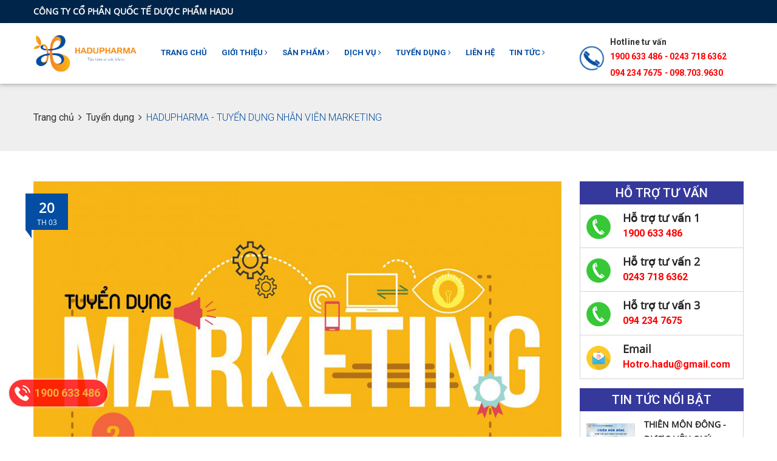

--- FILE ---
content_type: text/html; charset=utf-8
request_url: https://hadupharma.vn/hadupharma-tuyen-dung-nhan-vien-marketing
body_size: 17824
content:
<!DOCTYPE html>
<html lang="vi">
	<head>
		<meta charset="UTF-8" />
		<meta name="viewport" content="width=device-width, initial-scale=1, maximum-scale=1">				
		<title>
			HADUPHARMA - TUYỂN DỤNG NHÂN VIÊN MARKETING
			
			
			 CÔNG TY CỔ PHẦN QUỐC TẾ DƯỢC PHẨM HADU			
		</title>
		<!-- ================= Page description ================== -->
		
		<meta name="description" content="VỊ TRÍ TUYỂN DỤNG DIGITAL MARKETING (2 NGƯỜI) Mô tả công việc: Lên ý tưởng, tham gia xây dựng kế hoạch Marketing sản phẩm dịch vụ của Công ty. Lên kế hoạch viết bài PR - quảng cáo về dịch vụ. Đánh giá và lựa chọn các kênh online để tiếp cận khách hàng. Quản trị website và fanpage Facebook. (Viết bài đăng website,">
		
		<!-- ================= Meta ================== -->
		<meta name="keywords" content="HADUPHARMA - TUYỂN DỤNG NHÂN VIÊN MARKETING, Tuyển dụng,  CÔNG TY CỔ PHẦN QUỐC TẾ DƯỢC PHẨM HADU, hadupharma.vn"/>		
		<link rel="canonical" href="https://hadupharma.vn/hadupharma-tuyen-dung-nhan-vien-marketing"/>
		<meta name='revisit-after' content='1 days' />
		<meta name="robots" content="noodp,index,follow" />
		<!-- ================= Favicon ================== -->
		
		<link rel="icon" href="//bizweb.dktcdn.net/100/378/891/themes/754533/assets/favicon.png?1763995451087" type="image/x-icon" />
		
		<!-- Facebook Open Graph meta tags -->
		

	<meta property="og:type" content="article">
	<meta property="og:title" content="HADUPHARMA - TUYỂN DỤNG NH&#194;N VI&#202;N MARKETING">
  	
  	
		
		
		
			<meta property="og:image" content="http://bizweb.dktcdn.net/100/378/891/files/marketing.png?v=1584676105582">
			<meta property="og:image:secure_url" content="https://bizweb.dktcdn.net/100/378/891/files/marketing.png?v=1584676105582">
		
	

<meta property="og:description" content="VỊ TRÍ TUYỂN DỤNG DIGITAL MARKETING (2 NGƯỜI) Mô tả công việc: Lên ý tưởng, tham gia xây dựng kế hoạch Marketing sản phẩm dịch vụ của Công ty. Lên kế hoạch viết bài PR - quảng cáo về dịch vụ. Đánh giá và lựa chọn các kênh online để tiếp cận khách hàng. Quản trị website và fanpage Facebook. (Viết bài đăng website,">
<meta property="og:url" content="https://hadupharma.vn/hadupharma-tuyen-dung-nhan-vien-marketing">
<meta property="og:site_name" content="CÔNG TY CỔ PHẦN QUỐC TẾ DƯỢC PHẨM HADU">



	

	<meta name="twitter:card" content="summary">
	
	

	
	<meta name="twitter:title" content="HADUPHARMA - TUYỂN DỤNG NH&#194;N VI&#202;N MARKETING">
	<meta name="twitter:description" content="">
	
	<meta property="twitter:image" content="https://bizweb.dktcdn.net/thumb/grande/100/378/891/articles/marketing.png?v=1584676221527">
	
	

		<!-- Header JS -->
		<script src="//bizweb.dktcdn.net/100/378/891/themes/754533/assets/jquery-2.2.3.min.js?1763995451087" type="text/javascript"></script>

		<!-- Bizweb javascript customer -->
		
		<!-- ================= Google Fonts ================== -->
		
		
		
		<link href="//fonts.googleapis.com/css?family=Roboto:300,300i,400,400i,500,500i,700,700i" rel="stylesheet" type="text/css" media="all" />
		
		
		
		
		
		
		
		<!-- Plugin CSS -->
		<link rel="stylesheet" href="https://maxcdn.bootstrapcdn.com/bootstrap/3.3.7/css/bootstrap.min.css">
		<link rel="stylesheet" href="//maxcdn.bootstrapcdn.com/font-awesome/4.5.0/css/font-awesome.min.css">

		<link href="//bizweb.dktcdn.net/100/378/891/themes/754533/assets/owl.carousel.min.css?1763995451087" rel="stylesheet" type="text/css" media="all" />
		<!-- Build Main CSS -->
		<link href="//bizweb.dktcdn.net/100/378/891/themes/754533/assets/base.scss.css?1763995451087" rel="stylesheet" type="text/css" media="all" />
		<link href="//bizweb.dktcdn.net/100/378/891/themes/754533/assets/style.scss.css?1763995451087" rel="stylesheet" type="text/css" media="all" />
		<link href="//bizweb.dktcdn.net/100/378/891/themes/754533/assets/electric.scss.css?1763995451087" rel="stylesheet" type="text/css" media="all" />
		<link href="//bizweb.dktcdn.net/100/378/891/themes/754533/assets/electric-respon.scss.css?1763995451087" rel="stylesheet" type="text/css" media="all" />

		<link href="//bizweb.dktcdn.net/100/378/891/themes/754533/assets/responsive.scss.css?1763995451087" rel="stylesheet" type="text/css" media="all" />
		<link href="//bizweb.dktcdn.net/100/378/891/themes/754533/assets/responsive_update.scss.css?1763995451087" rel="stylesheet" type="text/css" media="all" />
		<link href="//bizweb.dktcdn.net/100/378/891/themes/754533/assets/iwish.css?1763995451087" rel="stylesheet" type="text/css" media="all" />
		<!-- Bizweb conter for header -->
		<script>
	var Bizweb = Bizweb || {};
	Bizweb.store = 'hadupharma.mysapo.net';
	Bizweb.id = 378891;
	Bizweb.theme = {"id":754533,"name":"Phòng khám","role":"main"};
	Bizweb.template = 'article';
	if(!Bizweb.fbEventId)  Bizweb.fbEventId = 'xxxxxxxx-xxxx-4xxx-yxxx-xxxxxxxxxxxx'.replace(/[xy]/g, function (c) {
	var r = Math.random() * 16 | 0, v = c == 'x' ? r : (r & 0x3 | 0x8);
				return v.toString(16);
			});		
</script>
<script>
	(function () {
		function asyncLoad() {
			var urls = ["https://google-shopping.sapoapps.vn/conversion-tracker/global-tag/2610.js?store=hadupharma.mysapo.net","https://google-shopping.sapoapps.vn/conversion-tracker/event-tag/2610.js?store=hadupharma.mysapo.net","//productreviews.sapoapps.vn/assets/js/productreviews.min.js?store=hadupharma.mysapo.net","//static.zotabox.com/e/7/e7ba7e164bb424d2083961bdf5610fc1/widgets.js?store=hadupharma.mysapo.net","//static.zotabox.com/e/7/e7ba7e164bb424d2083961bdf5610fc1/widgets.js?store=hadupharma.mysapo.net","//static.zotabox.com/e/7/e7ba7e164bb424d2083961bdf5610fc1/widgets.js?store=hadupharma.mysapo.net","//static.zotabox.com/e/7/e7ba7e164bb424d2083961bdf5610fc1/widgets.js?store=hadupharma.mysapo.net","//static.zotabox.com/e/7/e7ba7e164bb424d2083961bdf5610fc1/widgets.js?store=hadupharma.mysapo.net","//static.zotabox.com/e/7/e7ba7e164bb424d2083961bdf5610fc1/widgets.js?store=hadupharma.mysapo.net","//static.zotabox.com/e/7/e7ba7e164bb424d2083961bdf5610fc1/widgets.js?store=hadupharma.mysapo.net","//static.zotabox.com/e/7/e7ba7e164bb424d2083961bdf5610fc1/widgets.js?store=hadupharma.mysapo.net","//static.zotabox.com/e/7/e7ba7e164bb424d2083961bdf5610fc1/widgets.js?store=hadupharma.mysapo.net"];
			for (var i = 0; i < urls.length; i++) {
				var s = document.createElement('script');
				s.type = 'text/javascript';
				s.async = true;
				s.src = urls[i];
				var x = document.getElementsByTagName('script')[0];
				x.parentNode.insertBefore(s, x);
			}
		};
		window.attachEvent ? window.attachEvent('onload', asyncLoad) : window.addEventListener('load', asyncLoad, false);
	})();
</script>


<script>
	window.BizwebAnalytics = window.BizwebAnalytics || {};
	window.BizwebAnalytics.meta = window.BizwebAnalytics.meta || {};
	window.BizwebAnalytics.meta.currency = 'VND';
	window.BizwebAnalytics.tracking_url = '/s';

	var meta = {};
	
	meta.article = {"id": 1812590};
	
	
	for (var attr in meta) {
	window.BizwebAnalytics.meta[attr] = meta[attr];
	}
</script>

	
		<script src="/dist/js/stats.min.js?v=96f2ff2"></script>
	



<!-- Global site tag (gtag.js) - Google Analytics -->
<script async src="https://www.googletagmanager.com/gtag/js?id=UA-161029629-1"></script>
<script>
  window.dataLayer = window.dataLayer || [];
  function gtag(){dataLayer.push(arguments);}
  gtag('js', new Date());

  gtag('config', 'UA-161029629-1');
</script>
<script>

	window.enabled_enhanced_ecommerce = false;

</script>




<!--Facebook Pixel Code-->
<script>
	!function(f, b, e, v, n, t, s){
	if (f.fbq) return; n = f.fbq = function(){
	n.callMethod?
	n.callMethod.apply(n, arguments):n.queue.push(arguments)}; if (!f._fbq) f._fbq = n;
	n.push = n; n.loaded = !0; n.version = '2.0'; n.queue =[]; t = b.createElement(e); t.async = !0;
	t.src = v; s = b.getElementsByTagName(e)[0]; s.parentNode.insertBefore(t, s)}
	(window,
	document,'script','https://connect.facebook.net/en_US/fbevents.js');
	fbq('init', '553911618541321', {} , {'agent': 'plsapo'}); // Insert your pixel ID here.
	fbq('track', 'PageView',{},{ eventID: Bizweb.fbEventId });
	
</script>
<noscript>
	<img height='1' width='1' style='display:none' src='https://www.facebook.com/tr?id=553911618541321&ev=PageView&noscript=1' />
</noscript>
<!--DO NOT MODIFY-->
<!--End Facebook Pixel Code-->



<script>
	var eventsListenerScript = document.createElement('script');
	eventsListenerScript.async = true;
	
	eventsListenerScript.src = "/dist/js/store_events_listener.min.js?v=1b795e9";
	
	document.getElementsByTagName('head')[0].appendChild(eventsListenerScript);
</script>






		<script>var ProductReviewsAppUtil=ProductReviewsAppUtil || {};</script>
	</head>
	<body>
		<!-- Main content -->
		<div class="header-top">
	<div class="container clearfix">
	<div class="row">
		<!--Top Left-->
		<div class="top-left pull-left col-md-12 col-sm-12 col-xs-12">
			<p class='topbar_text'>
				CÔNG TY CỔ PHẦN QUỐC TẾ DƯỢC PHẨM HADU
			</p>
		</div>
		<!--Top Right-->
		<div class="top-right pull-right col-md-6 hidden">
			<div class="social-links clearfix ">
				<ul class="inline-list a-right">
					
					<li><i class="fa fa-unlock-alt"></i> <a href="/account/register">Đăng ký</a></li>
					<li><i class="fa fa-user"></i> <a href="/account/login">Đăng nhập</a></li>

						
					<li class="search">
						<a href="javascript:;"><i class="fa fa-search"></i></a>
						<div class="header_search search_form">
							<form class="input-group search-bar search_form" action="/search" method="get" role="search">		
								<input type="search" name="query" value="" placeholder="Tìm kiếm sản phẩm... " class="input-group-field st-default-search-input search-text" autocomplete="off">
								<span class="input-group-btn">
									<button class="btn icon-fallback-text">
										<i class="fa fa-search"></i>
									</button>
								</span>
							</form>
						</div>
					</li>
				</ul>
			</div>
		</div>
	</div>
</div>
</div><!-- Header Top End -->
<section class="mainmenu-area stricky">
	<div class="container">
		<div class="row">
			<div class="col-lg-2 col-md-2">
				<div class="main-logo">
					
					<a href="/" class="logo-wrapper ">					
						<img src="//bizweb.dktcdn.net/100/378/891/themes/754533/assets/logo.png?1763995451087" alt="logo ">					
					</a>
						
				</div>
			</div>
			<div class="col-lg-7 col-md-7 menu-column">
				<nav class="main-menu">
					<div class="navbar-header">     
						<button type="button" class="navbar-toggle" data-toggle="collapse" data-target=".navbar-collapse">
							<span class="icon-bar"></span>
							<span class="icon-bar"></span>
							<span class="icon-bar"></span>
							<span class="icon-bar"></span>
						</button>
					</div>
					<div class="navbar-collapse collapse clearfix">
	<ul class="navigation clearfix">
		
		
		<li class=""><a href="/">Trang chủ</a></li>
		
		
		

		<li class="dropdown">
			<a href="/gioi-thieu-cong-ty-co-phan-quoc-te-duoc-pham-hadu">Giới thiệu <i class="fa fa-angle-right"></i></a>
			<ul>
				
				
				<li><a href="/gioi-thieu-cong-ty-co-phan-quoc-te-duoc-pham-hadu">Về chúng tôi</a></li>
				
				
				
				<li><a href="/cam-ket-chat-luong">Cam kết chất lượng</a></li>
				
				
				
				<li><a href="/commitment-to-quality">Commitment to quality</a></li>
				
					

			</ul>
		</li>
		
		
		

		<li class="dropdown">
			<a href="/collections/all">Sản phẩm <i class="fa fa-angle-right"></i></a>
			<ul>
					

			</ul>
		</li>
		
		
		

		<li class="dropdown">
			<a href="/gioi-thieu-cong-ty-co-phan-quoc-te-duoc-pham-hadu">Dịch vụ <i class="fa fa-angle-right"></i></a>
			<ul>
				
				
				<li><a href="/gia-cong-thuc-pham-chuc-nang-1">GIA CÔNG THỰC PHẨM CHỨC NĂNG</a></li>
				
				
				
				<li><a href="/tu-van-cong-thuc-thuc-pham-chuc-nang-1">HỖ TRỢ TƯ VẤN CÔNG THỨC THỰC PHẨM CHỨC NĂNG</a></li>
				
					

			</ul>
		</li>
		
		
		

		<li class="dropdown">
			<a href="/tuyen-dung">Tuyển dụng <i class="fa fa-angle-right"></i></a>
			<ul>
					

			</ul>
		</li>
		
		
		
		<li class=""><a href="/lien-he">Liên hệ</a></li>
		
		
		

		<li class="dropdown">
			<a href="/tin-tuc">Tin tức <i class="fa fa-angle-right"></i></a>
			<ul>
				
				
				<li><a href="/tin-tuc-y-duoc">Tin y dược</a></li>
				
				
				
				<li><a href="/tin-tuc-doanh-nghiep">HADU PHARMA</a></li>
				
					

			</ul>
		</li>
		
		
	</ul>
	<ul class="mobile-menu clearfix hidden-lg hidden-md">
		
		
		<li><a href="/">Trang chủ</a></li>
		
		
		
		<li class="dropdown">
			<a href="/gioi-thieu-cong-ty-co-phan-quoc-te-duoc-pham-hadu">Giới thiệu</a>
			<ul>
				
				
				<li><a href="/gioi-thieu-cong-ty-co-phan-quoc-te-duoc-pham-hadu">Về chúng tôi</a></li>
				
				
				
				<li><a href="/cam-ket-chat-luong">Cam kết chất lượng</a></li>
				
				
				
				<li><a href="/commitment-to-quality">Commitment to quality</a></li>
				
				
			</ul>
		</li>

		
		
		
		<li class="dropdown">
			<a href="/collections/all">Sản phẩm</a>
			<ul>
				
			</ul>
		</li>

		
		
		
		<li class="dropdown">
			<a href="/gioi-thieu-cong-ty-co-phan-quoc-te-duoc-pham-hadu">Dịch vụ</a>
			<ul>
				
				
				<li><a href="/gia-cong-thuc-pham-chuc-nang-1">GIA CÔNG THỰC PHẨM CHỨC NĂNG</a></li>
				
				
				
				<li><a href="/tu-van-cong-thuc-thuc-pham-chuc-nang-1">HỖ TRỢ TƯ VẤN CÔNG THỨC THỰC PHẨM CHỨC NĂNG</a></li>
				
				
			</ul>
		</li>

		
		
		
		<li class="dropdown">
			<a href="/tuyen-dung">Tuyển dụng</a>
			<ul>
				
			</ul>
		</li>

		
		
		
		<li><a href="/lien-he">Liên hệ</a></li>
		
		
		
		<li class="dropdown">
			<a href="/tin-tuc">Tin tức</a>
			<ul>
				
				
				<li><a href="/tin-tuc-y-duoc">Tin y dược</a></li>
				
				
				
				<li><a href="/tin-tuc-doanh-nghiep">HADU PHARMA</a></li>
				
				
			</ul>
		</li>

		
			




	</ul>
</div>

				</nav>
			</div>
			<div class="col-lg-3 col-md-3  hidden-sm hidden-xs">
				<div class="right-area hidden">
					<div class="link_btn float_right ">
						<a href="/cart" class="thm-btn">Giỏ hàng (<span class="cartCount count_item_pr" id="cart-total">0</span>)</a>
					</div>
				</div>	

				<div class='header_phone '>
					<div class="header_phone_icon dungdua">
						<img src="//bizweb.dktcdn.net/100/378/891/themes/754533/assets/phone2.png?1763995451087" alt="Hotline" style='height:40px;'>
					</div>
					<div class='header_phone_number'>
						<h5 >Hotline tư vấn</h5>
						<a href="tel:1900633486"> 1900 633 486 </a> <i> - </i>
						<a href="tel:02437186362"> 0243 718 6362  </a> 
						<br>
						<a href="tel:0942347675‬"> 094 234 7675‬ </a> <i> - </i>
						<a href="tel:0987039630"> 098.703.9630 </a>
					</div>
				</div>
			</div>
		</div>

	</div>
</section>
		<div class="fixbg-breadcrumb">

	<section class="bread-crumb">	
		<div class="container">
			<div class="row">
				<div class="col-xs-12">
					<ul class="breadcrumb" >					
						<li class="home">
							<a   href="/" ><span >Trang chủ</span></a>						
							<span><i class="fa fa-angle-right"></i></span>
						</li>
						
						<li >
							<a  href="/tuyen-dung"><span >Tuyển dụng</span></a>	
							<span><i class="fa fa-angle-right"></i></span>
						</li>
						<li><strong >HADUPHARMA - TUYỂN DỤNG NHÂN VIÊN MARKETING</strong></li>
						
					</ul>
				</div>
			</div>
		</div>
	</section>
</div>
<div class="container article-wraper">
	<div class="row">		
		<section class="right-content col-lg-9 ">

			<article class="article-main" itemscope itemtype="http://schema.org/Article">
				<meta itemprop="url" content="//hadupharma.vn/hadupharma-tuyen-dung-nhan-vien-marketing">
				<meta  itemprop="name" content="HADUPHARMA - TUYỂN DỤNG NHÂN VIÊN MARKETING">
				<meta  itemprop="headline" content="HADUPHARMA - TUYỂN DỤNG NHÂN VIÊN MARKETING">
				
				<meta itemprop="image" content="http://bizweb.dktcdn.net/thumb/grande/100/378/891/articles/marketing.png?v=1584676221527">
				
				<meta itemprop="author" content="admin">				
				<meta itemprop="datePublished" content="20/3/2020">
				<div itemprop="publisher" itemscope itemtype="https://schema.org/Organization">
					<div itemprop="logo" itemscope itemtype="https://schema.org/ImageObject">
						<img class="hidden" src="http://bizweb.dktcdn.net/100/378/891/themes/754533/assets/logo.png?1763995451087" alt="CÔNG TY CỔ PHẦN QUỐC TẾ DƯỢC PHẨM HADU"/>

						<meta itemprop="url" content="http://bizweb.dktcdn.net/100/378/891/themes/754533/assets/logo.png?1763995451087">
						<meta itemprop="width" content="400">
						<meta itemprop="height" content="60">
					</div>
					<meta itemprop="name" content="CÔNG TY CỔ PHẦN QUỐC TẾ DƯỢC PHẨM HADU">
				</div>
				<div class="row">
					<div class="col-lg-12">

						<div class="article-details">
							<div class="article-image relative">
								<div class="date">
									<h5>20</h5>
									<p>Th 03</p>
								</div>	
								<a href="/hadupharma-tuyen-dung-nhan-vien-marketing">
									
									<img class="img-fluid" src="https://bizweb.dktcdn.net/100/378/891/articles/marketing.png?v=1584676221527" alt="HADUPHARMA - TUYỂN DỤNG NHÂN VIÊN MARKETING">
									

								</a>
							</div>	

							<h1 class="article-title"><a href="/hadupharma-tuyen-dung-nhan-vien-marketing" >HADUPHARMA - TUYỂN DỤNG NHÂN VIÊN MARKETING</a></h1>
							<div class="post-time">
								<ul class="admin-comments">
									<li><i class="icon fa fa-user"></i>admin</li>
									<li><i class="icon fa fa-comment"></i>0 bình luận</li>
								</ul>
							</div>
							<div class="article-content">
							
									<p><strong><span style="font-size:14px;"><span style="font-family:Arial,Helvetica,sans-serif;">VỊ TRÍ TUYỂN DỤNG DIGITAL MARKETING (2 NGƯỜI)</span></span></strong></p>
<p><span style="font-size:14px;"><span style="font-family:Arial,Helvetica,sans-serif;"><strong>Mô tả công việc:</strong></span></span></p>
<p><span style="font-size:14px;"><span style="font-family:Arial,Helvetica,sans-serif;">Lên ý tưởng, tham gia xây dựng kế hoạch Marketing sản phẩm dịch vụ của Công ty.</span></span></p>
<p><span style="font-size:14px;"><span style="font-family:Arial,Helvetica,sans-serif;">Lên kế hoạch viết bài PR - quảng cáo về dịch vụ.</span></span></p>
<p><span style="font-size:14px;"><span style="font-family:Arial,Helvetica,sans-serif;">Đánh giá và lựa chọn các kênh online để tiếp cận khách hàng.</span></span></p>
<p><span style="font-size:14px;"><span style="font-family:Arial,Helvetica,sans-serif;">Quản trị website và fanpage Facebook. (Viết bài đăng website, fanpage FB)</span></span></p>
<p><span style="font-size:14px;"><span style="font-family:Arial,Helvetica,sans-serif;">Chạy quảng cáo Google Ads và Facebook Ads</span></span></p>
<p><span style="font-size:14px;"><span style="font-family:Arial,Helvetica,sans-serif;">Tối ưu hóa website (SEO, Google Adwords)</span></span></p>
<p><span style="font-size:14px;"><span style="font-family:Arial,Helvetica,sans-serif;">Đóng góp ý kiến, sáng tạo cải tiến để phát triển trang website, đề xuất các ý tưởng cho các chương trình PR mang lại hiệu quả tối đa.</span></span></p>
<p><span style="font-size:14px;"><span style="font-family:Arial,Helvetica,sans-serif;">Chi tiết các công việc khác sẽ được trao đổi cụ thể khi phỏng vấn.</span></span></p>
<p><span style="font-size:14px;"><span style="font-family:Arial,Helvetica,sans-serif;"><strong>Yêu cầu công việc:</strong></span></span></p>
<p><span style="font-size:14px;"><span style="font-family:Arial,Helvetica,sans-serif;">Có niềm đam mê về Marketing online.</span></span></p>
<p><span style="font-size:14px;"><span style="font-family:Arial,Helvetica,sans-serif;">Có khả năng viết content, yêu thích viết lách.</span></span></p>
<p><span style="font-size:14px;"><span style="font-family:Arial,Helvetica,sans-serif;">Có kiến thức căn bản về Google adwords, Facebook Ads...</span></span></p>
<p><span style="font-size:14px;"><span style="font-family:Arial,Helvetica,sans-serif;">Am hiểu về các sản phẩm/dịch vụ do Công ty phân phối và cung cấp</span></span></p>
<p><span style="font-size:14px;"><span style="font-family:Arial,Helvetica,sans-serif;">Kỹ năng giao tiếp tốt, có tính thuyết phục</span></span></p>
<p><span style="font-size:14px;"><span style="font-family:Arial,Helvetica,sans-serif;">Ưu tiên kinh nghiệm 1 năm trở nên</span></span></p>
<p><span style="font-size:14px;"><span style="font-family:Arial,Helvetica,sans-serif;">Có tinh thần học tập, tinh thần cầu tiến.</span></span></p>
<p><span style="font-size:14px;"><span style="font-family:Arial,Helvetica,sans-serif;"><strong>Quyền lợi được hưởng:</strong></span></span></p>
<p><span style="font-size:14px;"><span style="font-family:Arial,Helvetica,sans-serif;">Mức lương từ 8-15tr</span></span><br />
<span style="font-size:14px;"><span style="font-family:Arial,Helvetica,sans-serif;">Được làm việc trong môi trường trẻ trung, năng động, đánh giá và đãi ngộ dựa trên năng lực &amp; sự nhiệt tình sáng tạo của từng thành viên.</span></span><br />
<span style="font-size:14px;"><span style="font-family:Arial,Helvetica,sans-serif;">Chế độ BHXH + BHYT + BHTN theo quy định và các chế độ đãi ngộ hấp dẫn</span></span></p>
<p><span style="font-size:14px;"><span style="font-family:Arial,Helvetica,sans-serif;">Lễ Tết, sinh nhật, du lịch trong/ ngoài nước hàng năm</span></span></p>
<p><span style="font-size:14px;"><span style="font-family:Arial,Helvetica,sans-serif;">Hoạt động teambuilding thường xuyên</span></span></p>
<p><span style="font-size:14px;"><span style="font-family:Arial,Helvetica,sans-serif;">Được đào tạo nghiệp vụ chuyên môn.</span></span></p>
<p><span style="font-size:14px;"><span style="font-family:Arial,Helvetica,sans-serif;">Được hưởng các chế độ phúc lợi hàng năm theo quy định của công ty</span></span></p>
<p><span style="font-size:14px;"><span style="font-family:Arial,Helvetica,sans-serif;">Hỗ trợ 1 bữa ăn trưa tại văn phòng</span></span></p>
<p><span style="font-size:14px;"><span style="font-family:Arial,Helvetica,sans-serif;">Làm việc t2-t7 ( nghỉ chiều t7 và cn).</span></span></p>
<p><span style="font-size:14px;"><span style="font-family:Arial,Helvetica,sans-serif;">Địa điểm làm việc: Số 9- Nguyễn Xiển – Thanh Xuân – Hà Nội.</span></span></p>
<p><span style="font-size:14px;"><span style="font-family:Arial,Helvetica,sans-serif;">Ứng viên gửi CV qua mail : hcns.hadu@gmail.com</span></span></p>
<p><span style="font-size:14px;"><span style="font-family:Arial,Helvetica,sans-serif;">Liên hệ qua số điện thoại: Ms Châm 0963754736</span></span></p>
<p><span style="font-size:14px;"><span style="font-family:Arial,Helvetica,sans-serif;"><img alt="HADUPHARMA tuyển dụng nhân viên marketing" data-thumb="original" original-height="640" original-width="960" src="//bizweb.dktcdn.net/100/378/891/files/marketing.png?v=1584676105582" style="width: 700px; height: 467px;" /></span></span></p>
<p><span style="font-size:14px;"><span style="font-family:Arial,Helvetica,sans-serif;"><a href="https://hadupharma.vn/"><strong>CÔNG TY CỔ PHẦN QUỐC TẾ&nbsp;DƯỢC PHẨM HADU</strong></a><br />
Văn phòng:&nbsp;Số 9, Đường Nguyễn Xiển, Quận Thanh Xuân, Hà Nội<br />
Nhà máy1:&nbsp;Lô CN 11, Cụm công nghiệp Lương Điền, Xã Lương Điền, Huyện Cẩm Giàng, Hải Dương<br />
Nhà máy2:&nbsp;Lô CN 20, Cụm công nghiệp Lương Điền, Xã Lương Điền, Huyện Cẩm Giàng, Hải Dương<br />
Hotline:&nbsp;<strong>1900633486</strong><br />
Email:&nbsp;hotro.hadu@gmail.com</span></span></p>
								
							</div>
						</div>
					</div>
					<div class='col-lg-12 col-md-12 col-sm-12 col-xs-12'>
						<div class='article_bvlq'>
	<h4 class='article_bvlq_tit'>
		Bài viết liên quan
	</h4>
	<div class='article_bvlq_content'>
		
				<a href="/tuyen-dung-nhan-vien-kinh-doanh" title='TUYỂN DỤNG NHÂN VIÊN KINH DOANH' >TUYỂN DỤNG NHÂN VIÊN KINH DOANH</a>	 		
		
				<a href="/tuyen-nhan-vien-thu-mua-nguyen-duoc-lieu" title='TUYỂN NHÂN VIÊN THU MUA NGUYÊN DƯỢC LIỆU' >TUYỂN NHÂN VIÊN THU MUA NGUYÊN DƯỢC LIỆU</a>	 		
		
				<a href="/tuyen-chuyen-vien-kinh-doanh" title='TUYỂN CHUYÊN VIÊN KINH DOANH' >TUYỂN CHUYÊN VIÊN KINH DOANH</a>	 		
		
				<a href="/hadu-pharma-tuyen-dung-nhan-vien-ke-toan-lam-viec-tai-van-phong" title='HADU PHARMA TUYỂN DỤNG NHÂN VIÊN KẾ TOÁN LÀM VIỆC TẠI VĂN PHÒNG' >HADU PHARMA TUYỂN DỤNG NHÂN VIÊN KẾ TOÁN LÀM VIỆC TẠI VĂN PHÒNG</a>	 		
		
				<a href="/cong-ty-co-phan-quoc-te-duoc-pham-hadu-tuyen-dung-chuyen-vien-kinh-doanh-lam-viec-tai-van-phong" title='CÔNG TY CỔ PHẦN QUỐC TẾ DƯỢC PHẨM HADU TUYỂN DỤNG CHUYÊN VIÊN KINH DOANH LÀM VIỆC TẠI VĂN PHÒNG' >CÔNG TY CỔ PHẦN QUỐC TẾ DƯỢC PHẨM HADU TUYỂN DỤNG CHUYÊN VIÊN KINH DOANH LÀM VIỆC TẠI VĂN PHÒNG</a>	 		
		
				<a href="/thong-bao-tuyen-dung-nhan-vien-ke-toan" title='Thông báo Tuyển dụng nhân viên kế toán' >Thông báo Tuyển dụng nhân viên kế toán</a>	 		
		
				<a href="/thong-bao-tuyen-dung-nhan-vien-thiet-ke" title='Thông báo Tuyển dụng nhân viên thiết kế' >Thông báo Tuyển dụng nhân viên thiết kế</a>	 		
		
				<a href="/thong-bao-tuyen-nhan-vien-kinh-doanh" title='Thông Báo Tuyển Nhân viên Kinh doanh' >Thông Báo Tuyển Nhân viên Kinh doanh</a>	 		
		
				<a href="/thong-bao-tuyen-dung-thiet-ke" title='Thông Báo Tuyển Dụng Thiết Kế' >Thông Báo Tuyển Dụng Thiết Kế</a>	 		
		
				<a href="/tuyen-dung-nhan-vien-digital-marketing" title='TUYỂN DỤNG NHÂN VIÊN DIGITAL MARKETING' >TUYỂN DỤNG NHÂN VIÊN DIGITAL MARKETING</a>	 		
		
	</div>
</div>
					</div>
					<div class="col-xs-12">
						<div class="row row-noGutter tag-share">
							
							
							<div class="col-xs-12 col-sm-12 a-left">
								
  
  



<div class="social-media" data-permalink="https://hadupharma.vn/hadupharma-tuyen-dung-nhan-vien-marketing">
	Chia sẻ: 
  
    <a target="_blank" href="//www.facebook.com/sharer.php?u=https://hadupharma.vn/hadupharma-tuyen-dung-nhan-vien-marketing" class="share-facebook" title="Chia sẻ lên Facebook">
		<i class="fa fa-facebook"></i>
    </a>
  

  
    <a target="_blank" href="//twitter.com/share?text=HADUPHARMA - TUYỂN DỤNG NHÂN VIÊN MARKETING&amp;url=https://hadupharma.vn/hadupharma-tuyen-dung-nhan-vien-marketing" class="share-twitter" title="Chia sẻ lên Twitter">
     <i class="fa fa-twitter"></i>
    </a>
  

  

    
      <a target="_blank" href="//pinterest.com/pin/create/button/?url=https://hadupharma.vn/hadupharma-tuyen-dung-nhan-vien-marketing&amp;media=http://bizweb.dktcdn.net/thumb/1024x1024/100/378/891/articles/marketing.png?v=1584676221527&amp;description=HADUPHARMA - TUYỂN DỤNG NHÂN VIÊN MARKETING" class="share-pinterest" title="Chia sẻ lên pinterest">
        <i class="fa fa-pinterest"></i>
      </a>
    

    

  

  
    <a target="_blank" href="//plus.google.com/share?url=https://hadupharma.vn/hadupharma-tuyen-dung-nhan-vien-marketing" class="share-google" title="+1">
     <i class="fa fa-google-plus"></i>
    </a>
  

</div>
							</div>
							
						</div>
					</div>
					 
					<div class="col-xs-12">
						

						<form method="post" action="/posts/hadupharma-tuyen-dung-nhan-vien-marketing/comments" id="article_comments" accept-charset="UTF-8"><input name="FormType" type="hidden" value="article_comments"/><input name="utf8" type="hidden" value="true"/><input type="hidden" id="Token-7e2df885aed348a5ac9007b8175938da" name="Token" /><script src="https://www.google.com/recaptcha/api.js?render=6Ldtu4IUAAAAAMQzG1gCw3wFlx_GytlZyLrXcsuK"></script><script>grecaptcha.ready(function() {grecaptcha.execute("6Ldtu4IUAAAAAMQzG1gCw3wFlx_GytlZyLrXcsuK", {action: "article_comments"}).then(function(token) {document.getElementById("Token-7e2df885aed348a5ac9007b8175938da").value = token});});</script> 
						

						

						<div class="col-lg-12">
							<div class="form-coment">
								<div class="row">
									<div class="margin-top-40">
										<h5 class="title-form-coment">Viết bình luận của bạn:</h5>
									</div>
									<div class="">
										<div class="row">
											<div class="col-xs-12 col-sm-12 col-md-6">
												<fieldset class="form-group">										
													<input placeholder="Họ tên*" type="text" class="form-control form-control-lg" value="" id="full-name" name="Author" Required>
												</fieldset>
											</div>
											<div class="col-xs-12 col-sm-12 col-md-6">
												<fieldset class="form-group">										
													<input placeholder="Email*" pattern="[a-z0-9._%+-]+@[a-z0-9.-]+\.[a-z]{2,63}$" type="email" class="form-control form-control-lg" value="" id="email" name="Email" Required>
												</fieldset>
											</div>
										</div>
									</div>
									<fieldset class="form-group col-xs-12 col-sm-12 col-md-12">										
										<textarea placeholder="Nội dung*" class="form-control form-control-lg" id="comment" name="Body" rows="6" Required></textarea>
									</fieldset>
									<div class="margin-bottom-30 clearfix">
										<button type="submit" class="btn btn-primary">Gửi bình luận</button>
									</div>
								</div>
							</div> <!-- End form mail -->
						</div>
						</form>
					</div>
					
					
				</div>				
			</article>
		</section>		
		
		<aside class="left left-content col-lg-3 ">
			


<aside class='sidebar_contact'>
	<div class='sidebar_contact_title'>
		<h4> Hỗ trợ tư vấn</h4>
	</div>
	<div class='sidebar_contact_content'>
		
		<div class='contact_box'>
			<span class='contact_box_left'>
				<img src='//bizweb.dktcdn.net/100/378/891/themes/754533/assets/tel.png?1763995451087'>
			</span>
			<div class='contact_box_right'>
				<p> Hỗ trợ tư vấn 1</p>
				<a href="tel:1900633486"> 1900 633 486 </a>
			</div>
		</div>
		
		
		<div class='contact_box'>
			<span class='contact_box_left'>
				<img src='//bizweb.dktcdn.net/100/378/891/themes/754533/assets/tel.png?1763995451087'>
			</span>
			<div class='contact_box_right'>

				<p> Hỗ trợ tư vấn 2</p>
				<a href="tel:02437186362"> 0243 718 6362 </a>
			</div>
		</div>
		

		
		<div class='contact_box'>
			<span class='contact_box_left'>
				<img src='//bizweb.dktcdn.net/100/378/891/themes/754533/assets/tel.png?1763995451087'>
			</span>
			<div class='contact_box_right'>
				<p> Hỗ trợ tư vấn 3</p>
				<a href="tel:0942347675"> 094 234 7675 </a>
			</div>
		</div>
		

		
		<div class='contact_box'>
			<span class='contact_box_left'>
				<img src='//bizweb.dktcdn.net/100/378/891/themes/754533/assets/email.png?1763995451087'>
			</span>
			<div class='contact_box_right'>
				<p> Email</p>
				<a  href="tel:Hotrohadu@gmailcom">  Hotro.hadu@gmail.com </a>
			</div>
		</div>
		
	</div>
</aside>



<aside class='sidebar_blogs'>
	<div class='sidebar_blog_title'>
		<h4> Tin tức nổi bật</h4>
	</div>
	<div class='sb_blog_content'>
		
		<div class='sb_blog_item'>
			<a href='/thien-mon-dong-duoc-lieu-quy-danh-cho-phai-dep' class='sb_blog_item_img' title='THIÊN MÔN ĐÔNG - DƯỢC LIỆU QUÝ DÀNH CHO PHÁI ĐẸP'>
				<img src='https://bizweb.dktcdn.net/100/378/891/articles/web-3-7e0c0e8a-2e7f-4674-a284-96454155f250.png?v=1635909874130' alt='THIÊN MÔN ĐÔNG - DƯỢC LIỆU QUÝ DÀNH CHO PHÁI ĐẸP'>
			</a>
			<div class='sb_blog_item_des'>
				<p>
					THIÊN MÔN ĐÔNG - DƯỢC LIỆU QUÝ DÀNH CHO PHÁI ĐẸP
				</p>
			</div>
		</div>
		
		<div class='sb_blog_item'>
			<a href='/dung-bao-gio-canh-tranh-ve-gia-hay-canh-tranh-ve-chat-luong' class='sb_blog_item_img' title='ĐỪNG BAO GIỜ CẠNH TRANH VỀ GIÁ, HÃY CẠNH TRANH VỀ CHẤT LƯỢNG!'>
				<img src='https://bizweb.dktcdn.net/100/378/891/articles/web-4-c5b4d9a3-1d12-47c6-b88d-e43b0f4a0903.png?v=1630896110287' alt='ĐỪNG BAO GIỜ CẠNH TRANH VỀ GIÁ, HÃY CẠNH TRANH VỀ CHẤT LƯỢNG!'>
			</a>
			<div class='sb_blog_item_des'>
				<p>
					ĐỪNG BAO GIỜ CẠNH TRANH VỀ GIÁ, HÃY CẠNH TRANH VỀ CHẤT LƯỢNG!
				</p>
			</div>
		</div>
		
		<div class='sb_blog_item'>
			<a href='/he-lo-vai-tro-chat-xo-fos-trong-san-pham-dinh-duong-tai-nha-may-hadu' class='sb_blog_item_img' title='HÉ LỘ VAI TRÒ CHẤT XƠ FOS TRONG SẢN PHẨM DINH DƯỠNG TẠI NHÀ MÁY HADU'>
				<img src='https://bizweb.dktcdn.net/100/378/891/articles/web-4.png?v=1630123034437' alt='HÉ LỘ VAI TRÒ CHẤT XƠ FOS TRONG SẢN PHẨM DINH DƯỠNG TẠI NHÀ MÁY HADU'>
			</a>
			<div class='sb_blog_item_des'>
				<p>
					HÉ LỘ VAI TRÒ CHẤT XƠ FOS TRONG SẢN PHẨM DINH DƯỠNG TẠI NHÀ MÁY HADU
				</p>
			</div>
		</div>
		
		<div class='sb_blog_item'>
			<a href='/3-yeu-to-giup-san-pham-dinh-duong-dan-dau-doanh-thu-nha-may-trong-8-thang-dau-nam' class='sb_blog_item_img' title='3 YẾU TỐ GIÚP SẢN PHẨM DINH DƯỠNG DẪN ĐẦU DOANH THU NHÀ MÁY TRONG 8 THÁNG ĐẦU NĂM'>
				<img src='https://bizweb.dktcdn.net/100/378/891/articles/web-1.png?v=1629342645437' alt='3 YẾU TỐ GIÚP SẢN PHẨM DINH DƯỠNG DẪN ĐẦU DOANH THU NHÀ MÁY TRONG 8 THÁNG ĐẦU NĂM'>
			</a>
			<div class='sb_blog_item_des'>
				<p>
					3 YẾU TỐ GIÚP SẢN PHẨM DINH DƯỠNG DẪN ĐẦU DOANH THU NHÀ MÁY TRONG 8 THÁNG ĐẦU NĂM
				</p>
			</div>
		</div>
		
	</div>
</aside>



<aside class='sidebar_video'>
	<div class='sidebar_video_title'>
		<h4> Video</h4>
	</div>
	<div class='sb_video_content'>
			<iframe src="https://www.youtube.com/embed/3dIdlbndDQo" frameborder="0" allowfullscreen=""></iframe>
	</div>
</aside>





		</aside>
		
	</div>
</div>
		<section class="section_brand">
	<div class="container">
		<div class="row">
			<div class="sec-title">
				<h2>Đối tác chiến lược</h2>
			</div>
			<div class="section_brand_slide owl-carousel owl-theme" data-dot="false"
				 data-nav='false'
				 data-lg-items='6'
				 data-md-items='6' 
				 data-sm-items='4'
				 data-xs-items="2" 
				 data-margin='10'>
				
				
				
				
				
				
				<div class='item'>
					<a href="#">
						<img src="//bizweb.dktcdn.net/100/378/891/themes/754533/assets/brand1.png?1763995451087" alt="Hadu Pharma">
					</a>
				</div>
				
				
				
				
				
				
				
				<div class='item'>
					<a href="#">
						<img src="//bizweb.dktcdn.net/100/378/891/themes/754533/assets/brand2.png?1763995451087" alt="Hadu Pharma">
					</a>
				</div>
				
				
				
				
				
				
				
				<div class='item'>
					<a href="#">
						<img src="//bizweb.dktcdn.net/100/378/891/themes/754533/assets/brand3.png?1763995451087" alt="Hadu Pharma">
					</a>
				</div>
				
				
				
				
				
				
				
				<div class='item'>
					<a href="#">
						<img src="//bizweb.dktcdn.net/100/378/891/themes/754533/assets/brand4.png?1763995451087" alt="Hadu Pharma">
					</a>
				</div>
				
				
				
				
				
				
				
				<div class='item'>
					<a href="#">
						<img src="//bizweb.dktcdn.net/100/378/891/themes/754533/assets/brand5.png?1763995451087" alt="Hadu Pharma">
					</a>
				</div>
				
				
				
				
				
				
				
				<div class='item'>
					<a href="#">
						<img src="//bizweb.dktcdn.net/100/378/891/themes/754533/assets/brand6.png?1763995451087" alt="Hadu Pharma">
					</a>
				</div>
				
				
				
				
				
				
				
				<div class='item'>
					<a href="#">
						<img src="//bizweb.dktcdn.net/100/378/891/themes/754533/assets/brand7.png?1763995451087" alt="Hadu Pharma">
					</a>
				</div>
				
				
				
				
				
				
				
				<div class='item'>
					<a href="#">
						<img src="//bizweb.dktcdn.net/100/378/891/themes/754533/assets/brand8.png?1763995451087" alt="Hadu Pharma">
					</a>
				</div>
				
				
				
				
				
				
				
				
				
				
				
				
				
				
				
				
				
				
				
				
				
				
				
				
				
				
				
				
				
				
				
				
				
				
				
				
				
				
				
				
				
				
				
				
				
				
				
				
				
				
				
				
				
				
				
				
				
				
				
				
				
				
				
				
				
				
				
				
				
				
				
				
				
				
			</div>
		</div>
	</div>
</section>













<footer class="footer bg-style" style="background-image:url(//bizweb.dktcdn.net/100/378/891/themes/754533/assets/bg-3.jpg?1763995451087);">
	<div class="container">
		<div class="footer-upper">
			<div class="row">
				<div class="item col-lg-4 col-md-6 col-sm-6 col-xs-12">
					<div class="footer-widget about-widget">
						
						<a href="/" class="logo-wrapper logoft ">					
							<img src="//bizweb.dktcdn.net/100/378/891/themes/754533/assets/logo-footer.png?1763995451087" alt="logo ">					
						</a>
							
						<p>
								<strong>Hadupharma có nhà máy gia công sản xuất thực phẩm chức năng chuẩn GMP. Hỗ trợ khách hàng tư vấn công thức, đăng ký công bố sản phẩm, sản xuất gia công thực phẩm chức năng</strong>
						</p>
						<div class="link_btn">
							<a href="/lien-he" class="button-style-one">Liên hệ</a>
						</div>
						<ul class="list_menu_update cf">
							<li>
								<span class='icon_fl'><i class="fa fa-map-marker"></i></span>
								<span class='icon_fr'><span>Văn phòng: Số 9 Nguyễn Xiển, Thanh Xuân, Hà Nội </span></span>
							</li>
							<li>
								<span class='icon_fl'><i class="fa fa-map-marker"></i></span>
								<span class='icon_fr'><span>Nhà máy: Lô CN20, Cụm công nghiệp Lương Điền, Cẩm Giàng, Hải Dương </span></span>
							</li>
							<li>

								<span class='icon_fl'><i class="fa fa-phone"></i></span>
								<span class='icon_fr'>
									<span>
										<a href="tel:1900633486"> 1900 633 486 </a> - <a href="tel:02437186362"> 0243 718 6362  </a> 
									</span>
								</span>
							</li>
							
							<li>

								<span class='icon_fl'><i class="fa fa-phone"></i></span>
								<span class='icon_fr'>
									<span>
										<a href="tel:0942347675‬"> 094 234 7675‬ </a> - <a href="tel:0987039630"> 098.703.9630 </a> 
									</span>
								</span>
							</li>
							
							<li>
								<span class='icon_fl'><i class="fa fa-envelope"></i></span>
								<span class='icon_fr'>
									<span>
										<a href="mailto:Hotro.hadu@gmail.com">Hotro.hadu@gmail.com </a> 
									</span>
								</span>
							</li>
							
						</ul>

					</div>
				</div>
				<div class="item col-lg-2 col-md-6 col-sm-6 col-xs-6">
					<div class="footer-widget quick-links">
						<h3 class="title">Dịch vụ</h3>
						<ul>
							
							<li><a href="/">Trang chủ</a></li>
							
							<li><a href="/gioi-thieu-cong-ty-co-phan-quoc-te-duoc-pham-hadu">Giới thiệu</a></li>
							
							<li><a href="/collections/all">Sản phẩm</a></li>
							
							<li><a href="/gioi-thieu-cong-ty-co-phan-quoc-te-duoc-pham-hadu">Dịch vụ</a></li>
							
							<li><a href="/tuyen-dung">Tuyển dụng</a></li>
							
							<li><a href="/lien-he">Liên hệ</a></li>
							
							<li><a href="/tin-tuc">Tin tức</a></li>
							

						</ul>
					</div>
				</div>
				<div class="col-md-12 hidden-lg col-sm-12 hidden-xs"></div>
				<div class="item col-lg-2 col-md-6 col-sm-6 col-xs-6">
					<div class="footer-widget our-doctor">
						<h3 class="title">Chính sách</h3>
						<ul>
							
							<li><a href="/">Trang chủ</a></li>
							
							<li><a href="/gioi-thieu-cong-ty-co-phan-quoc-te-duoc-pham-hadu">Giới thiệu</a></li>
							
							<li><a href="/collections/all">Sản phẩm</a></li>
							
							<li><a href="/gioi-thieu-cong-ty-co-phan-quoc-te-duoc-pham-hadu">Dịch vụ</a></li>
							
							<li><a href="/tuyen-dung">Tuyển dụng</a></li>
							
							<li><a href="/lien-he">Liên hệ</a></li>
							
							<li><a href="/tin-tuc">Tin tức</a></li>
							

						</ul>


					</div>
				</div>
				<div class="item col-lg-4 col-md-6 col-sm-6 col-xs-12">
					<div class="footer-widget contact-widget">
						<h3 class="title">Fanpage</h3>
						<div id="fb-root"></div>
						<script>
							(function(d, s, id) {
								var js, fjs = d.getElementsByTagName(s)[0];
								if (d.getElementById(id)) return;
								js = d.createElement(s); js.id = id;
								js.src = "//connect.facebook.net/en_US/sdk.js#xfbml=1&version=v2.5&appId=1557648114483134";
								fjs.parentNode.insertBefore(js, fjs);
							}(document, 'script', 'facebook-jssdk'));
						</script>
						<div class="fb-page" data-href="https://www.facebook.com/NhaMaySanXuatDuocphamGMP" data-small-header="false" data-adapt-container-width="true" data-hide-cover="false" data-show-facepile="true" data-show-posts="false">
							<div class="fb-xfbml-parse-ignore">
								<blockquote cite="https://www.facebook.com/NhaMaySanXuatDuocphamGMP">
									<a href="https://www.facebook.com/NhaMaySanXuatDuocphamGMP">CÔNG TY CỔ PHẦN QUỐC TẾ DƯỢC PHẨM HADU</a>
								</blockquote>
							</div>
						</div>
					</div>
				</div>

			</div>



		</div>
	</div>
	<div class="container">
		<!--Footer Bottom-->
		<div class="footer-bottom">					
			<div class="pull-left">
				<div class="copyright-text">
					<span>© Bản quyền thuộc về <b>Công ty cổ phẩn quốc tế dược phẩm HADU</b> <span class="fot-line">|</span> Cung cấp bởi <a href="https://www.sapo.vn/?utm_campaign=cpn:site_khach_hang-plm:footer&utm_source=site_khach_hang&utm_medium=referral&utm_content=fm:text_link-km:-sz:&utm_term=&campaign=site_khach_hang" rel="nofollow" title="Sapo" target="_blank">Sapo</a></span>
					
				</div></div>
			<div class="pull-right">
				<div class="social-links pull-right">
					<ul class="inline-list social-icons">
	
	<li>
		<a class="icon-fallback-text" href="#">
			<span class="fa fa-twitter" aria-hidden="true"></span>
			
		</a>
	</li>
	
	
	<li>
		<a class="icon-fallback-text" href="https://www.facebook.com/NhaMaySanXuatDuocphamGMP">
			<span class="fa fa-facebook" aria-hidden="true"></span>
			
		</a>
	</li>
	
	
	
	
	<li>
		<a class="icon-fallback-text" href="#" rel="publisher">
			<span class="fa fa-google-plus" aria-hidden="true"></span>
			
		</a>
	</li>
	
	
	<li>
		<a class="icon-fallback-text" href="#">
			<span class="fa fa-instagram" aria-hidden="true"></span>
			
		</a>
	</li>
	
	
	
	<li>
		<a class="icon-fallback-text" href="#">
			<span class="fa fa-youtube" aria-hidden="true"></span>
			
		</a>
	</li>
	
	
	
	
</ul>						
				</div>
			</div>			         
		</div>
	</div>
</footer>
		<a class="btn-call-now" href="tel:1900633486">
	<img src='//bizweb.dktcdn.net/100/378/891/themes/754533/assets/telephone.svg?1763995451087' alt='Hotline' >
	<span> 1900 633 486</span>
</a>
		
		<!-- Bizweb javascript -->
		<script src="//bizweb.dktcdn.net/100/378/891/themes/754533/assets/option-selectors.js?1763995451087" type="text/javascript"></script>
		<script src="//bizweb.dktcdn.net/assets/themes_support/api.jquery.js" type="text/javascript"></script>
		<!-- Plugin JS -->
		<script src="//bizweb.dktcdn.net/100/378/891/themes/754533/assets/owl.carousel.min.js?1763995451087" type="text/javascript"></script>	

		<script src="https://maxcdn.bootstrapcdn.com/bootstrap/3.3.7/js/bootstrap.min.js"></script>
		<!-- Add to cart -->
		<div class="ajax-load"> 
	<span class="loading-icon">
		<svg version="1.1"  xmlns="http://www.w3.org/2000/svg" xmlns:xlink="http://www.w3.org/1999/xlink" x="0px" y="0px"
			 width="24px" height="30px" viewBox="0 0 24 30" style="enable-background:new 0 0 50 50;" xml:space="preserve">
			<rect x="0" y="10" width="4" height="10" fill="#333" opacity="0.2">
				<animate attributeName="opacity" attributeType="XML" values="0.2; 1; .2" begin="0s" dur="0.6s" repeatCount="indefinite" />
				<animate attributeName="height" attributeType="XML" values="10; 20; 10" begin="0s" dur="0.6s" repeatCount="indefinite" />
				<animate attributeName="y" attributeType="XML" values="10; 5; 10" begin="0s" dur="0.6s" repeatCount="indefinite" />
			</rect>
			<rect x="8" y="10" width="4" height="10" fill="#333"  opacity="0.2">
				<animate attributeName="opacity" attributeType="XML" values="0.2; 1; .2" begin="0.15s" dur="0.6s" repeatCount="indefinite" />
				<animate attributeName="height" attributeType="XML" values="10; 20; 10" begin="0.15s" dur="0.6s" repeatCount="indefinite" />
				<animate attributeName="y" attributeType="XML" values="10; 5; 10" begin="0.15s" dur="0.6s" repeatCount="indefinite" />
			</rect>
			<rect x="16" y="10" width="4" height="10" fill="#333"  opacity="0.2">
				<animate attributeName="opacity" attributeType="XML" values="0.2; 1; .2" begin="0.3s" dur="0.6s" repeatCount="indefinite" />
				<animate attributeName="height" attributeType="XML" values="10; 20; 10" begin="0.3s" dur="0.6s" repeatCount="indefinite" />
				<animate attributeName="y" attributeType="XML" values="10; 5; 10" begin="0.3s" dur="0.6s" repeatCount="indefinite" />
			</rect>
		</svg>
	</span>
</div>

<div class="loading awe-popup">
	<div class="overlay"></div>
	<div class="loader" title="2">
		<svg version="1.1"  xmlns="http://www.w3.org/2000/svg" xmlns:xlink="http://www.w3.org/1999/xlink" x="0px" y="0px"
			 width="24px" height="30px" viewBox="0 0 24 30" style="enable-background:new 0 0 50 50;" xml:space="preserve">
			<rect x="0" y="10" width="4" height="10" fill="#333" opacity="0.2">
				<animate attributeName="opacity" attributeType="XML" values="0.2; 1; .2" begin="0s" dur="0.6s" repeatCount="indefinite" />
				<animate attributeName="height" attributeType="XML" values="10; 20; 10" begin="0s" dur="0.6s" repeatCount="indefinite" />
				<animate attributeName="y" attributeType="XML" values="10; 5; 10" begin="0s" dur="0.6s" repeatCount="indefinite" />
			</rect>
			<rect x="8" y="10" width="4" height="10" fill="#333"  opacity="0.2">
				<animate attributeName="opacity" attributeType="XML" values="0.2; 1; .2" begin="0.15s" dur="0.6s" repeatCount="indefinite" />
				<animate attributeName="height" attributeType="XML" values="10; 20; 10" begin="0.15s" dur="0.6s" repeatCount="indefinite" />
				<animate attributeName="y" attributeType="XML" values="10; 5; 10" begin="0.15s" dur="0.6s" repeatCount="indefinite" />
			</rect>
			<rect x="16" y="10" width="4" height="10" fill="#333"  opacity="0.2">
				<animate attributeName="opacity" attributeType="XML" values="0.2; 1; .2" begin="0.3s" dur="0.6s" repeatCount="indefinite" />
				<animate attributeName="height" attributeType="XML" values="10; 20; 10" begin="0.3s" dur="0.6s" repeatCount="indefinite" />
				<animate attributeName="y" attributeType="XML" values="10; 5; 10" begin="0.3s" dur="0.6s" repeatCount="indefinite" />
			</rect>
		</svg>
	</div>

</div>

<div class="addcart-popup product-popup awe-popup">
	<div class="overlay no-background"></div>
	<div class="content">
		<div class="row row-noGutter">
			<div class="col-xl-6 col-xs-12">
				<div class="btn btn-full btn-primary a-left popup-title"><i class="fa fa-check"></i>Thêm vào giỏ hàng thành công
				</div>
				<a href="javascript:void(0)" class="close-window close-popup"><i class="fa fa-close"></i></a>
				<div class="info clearfix">
					<div class="product-image margin-top-5">
						<img alt="popup" src="//bizweb.dktcdn.net/100/378/891/themes/754533/assets/logo.png?1763995451087" style="max-width:150px; height:auto"/>
					</div>
					<div class="product-info">
						<p class="product-name"></p>
						<p class="quantity color-main"><span>Số lượng: </span></p>
						<p class="total-money color-main"><span>Tổng tiền: </span></p>

					</div>
					<div class="actions">    
						<button class="btn  btn-primary  margin-top-5 btn-continue">Tiếp tục mua hàng</button>        
						<button class="btn btn-gray margin-top-5" onclick="window.location='/cart'">Kiểm tra giỏ hàng</button>
					</div> 
				</div>

			</div>			
		</div>

	</div>    
</div>
<div class="error-popup awe-popup">
	<div class="overlay no-background"></div>
	<div class="popup-inner content">
		<div class="error-message"></div>
	</div>
</div>
		<script>
	Bizweb.updateCartFromForm = function(cart, cart_summary_id, cart_count_id) {
		if ((typeof cart_summary_id) === 'string') {
			var cart_summary = jQuery(cart_summary_id);
			if (cart_summary.length) {
				// Start from scratch.
				cart_summary.empty();
				// Pull it all out.        
				jQuery.each(cart, function(key, value) {
					if (key === 'items') {

						var table = jQuery(cart_summary_id);           
						if (value.length) {   
							jQuery('<ul class="list-item-cart"></ul>').appendTo(table);
							jQuery.each(value, function(i, item) {	
								var buttonQty = "";
								if(item.quantity == '1'){
									buttonQty = 'disabled';
								}else{
									buttonQty = '';
								}
								var link_img0 = Bizweb.resizeImage(item.image, 'compact');
								if(link_img0=="null" || link_img0 =='' || link_img0 ==null){
									link_img0 = 'https://bizweb.dktcdn.net/thumb/large/assets/themes_support/noimage.gif';
								}
								jQuery('<li class="item productid-' + item.variant_id +'"><div class="border_list"><a class="product-image" href="' + item.url + '" title="' + item.name + '">'
									   + '<img alt="'+  item.name  + '" src="' + link_img0 +  '"width="'+ '100' +'"\></a>'
									   + '<div class="detail-item"><div class="product-details">'
									   + '<p class="product-name"> <a href="' + item.url + '" title="' + item.name + '">' + item.name + '</a></p></div>'
									   + '<div class="product-details-bottom"><span class="price">' + Bizweb.formatMoney(item.price, "{{amount_no_decimals_with_comma_separator}}₫") + '</span><a href="javascript:;" data-id="'+ item.variant_id +'" title="Xóa" class="remove-item-cart fa fa-trash-o">&nbsp;</a>'
									   + '<div class="quantity-select qty_drop_cart"><input class="variantID" type="hidden" name="variantId" value="'+ item.variant_id +'"><button onClick="var result = document.getElementById(\'qty'+ item.variant_id +'\'); var qty'+ item.variant_id +' = result.value; if( !isNaN( qty'+ item.variant_id +' ) &amp;&amp; qty'+ item.variant_id +' &gt; 1 ) result.value--;return false;" class="btn_reduced reduced items-count btn-minus" ' + buttonQty + ' type="button">–</button><input type="text" maxlength="12" min="0" class="input-text number-sidebar qty'+ item.variant_id +'" id="qty'+ item.variant_id +'" name="Lines" id="updates_'+ item.variant_id +'" size="4" value="'+ item.quantity +'"><button onClick="var result = document.getElementById(\'qty'+ item.variant_id +'\'); var qty'+ item.variant_id +' = result.value; if( !isNaN( qty'+ item.variant_id +' )) result.value++;return false;" class="btn_increase increase items-count btn-plus" type="button">+</button></div></div></div></li>').appendTo(table.children('.list-item-cart'));
							}); 
							jQuery('<div class="pd"><div class="top-subtotal">Tổng cộng: <span class="price">' + Bizweb.formatMoney(cart.total_price, "{{amount_no_decimals_with_comma_separator}}₫") + '</span></div></div>').appendTo(table);
							jQuery('<div class="pd right_ct"><a href="/cart" class="btn btn-primary"><span>Giỏ hàng</span></a><a href="/checkout" class="btn btn-white"><span>Thanh toán</span></a></div>').appendTo(table);
						}
						else {
							jQuery('<div class="no-item"><p>Không có sản phẩm nào trong giỏ hàng.</p></div>').appendTo(table);

						}
					}
				});
			}
		}
		updateCartDesc(cart);
		var numInput = document.querySelector('#cart-sidebar input.input-text');
		if (numInput != null){
			// Listen for input event on numInput.
			numInput.addEventListener('input', function(){
				// Let's match only digits.
				var num = this.value.match(/^\d+$/);
				if (num == 0) {
					// If we have no match, value will be empty.
					this.value = 1;
				}
				if (num === null) {
					// If we have no match, value will be empty.
					this.value = "";
				}
			}, false)
		}
	}

	Bizweb.updateCartPageForm = function(cart, cart_summary_id, cart_count_id) {
		if ((typeof cart_summary_id) === 'string') {
			var cart_summary = jQuery(cart_summary_id);
			if (cart_summary.length) {
				// Start from scratch.
				cart_summary.empty();
				// Pull it all out.        
				jQuery.each(cart, function(key, value) {
					if (key === 'items') {
						var table = jQuery(cart_summary_id);           
						if (value.length) {  

							var pageCart = '<div class="cart page_cart hidden-xs">'
							+ '<form action="/cart" method="post" novalidate class="margin-bottom-0"><div class="bg-scroll"><div class="cart-thead">'
							+ '<div style="width: 17%;    text-align: left;">Sản phẩm</div><div style="width: 33%"><span class="nobr"></span></div><div style="width: 15%" class="a-center"><span class="nobr">Đơn giá</span></div><div style="width: 14%" class="a-center">Số lượng</div><div style="width: 15%" class="a-center">Thành tiền</div><div style="width: 6%">Xoá</div></div>'
							+ '<div class="cart-tbody"></div></div></form></div>'; 
							var pageCartCheckout = '<div class="cart-collaterals cart_submit row"><div class="totals col-sm-12 col-md-12 col-xs-12"><div class="totals"><div class="inner">'
							+ '<table class="table shopping-cart-table-total margin-bottom-0" id="shopping-cart-totals-table"><colgroup><col><col></colgroup>'
							+ '<tfoot><tr><td colspan="20" class="a-right"></td><td class="a-right"><span>Tổng tiền:</span> <strong><span class="totals_price price">' + Bizweb.formatMoney(cart.total_price, "{{amount_no_decimals_with_comma_separator}}₫") + '</span></strong></td></tr></tfoot></table>'
							+ '<ul class="checkout"><li class="clearfix"><button class="btn btn-primary button btn-proceed-checkout f-right" title="Tiến hành đặt hàng" type="button" onclick="window.location.href=\'/checkout\'"><span>Tiến hành đặt hàng</span></button><button class="btn btn-gray margin-right-15 f-right" title="Tiếp tục mua hàng" type="button" onclick="window.location.href=\'/collections/all\'"><span>Tiếp tục mua hàng</span></button></li>'
							+ '</ul></div></div></div></div>';
							jQuery(pageCart).appendTo(table);
							jQuery.each(value, function(i, item) {
								var buttonQty = "";
								if(item.quantity == '1'){
									buttonQty = 'disabled';
								}else{
									buttonQty = '';
								}
								var link_img1 = Bizweb.resizeImage(item.image, 'compact');
								if(link_img1=="null" || link_img1 =='' || link_img1 ==null){
									link_img1 = 'https://bizweb.dktcdn.net/thumb/large/assets/themes_support/noimage.gif';
								}
								var pageCartItem = '<div class="item-cart productid-' + item.variant_id +'"><div style="width: 17%" class="image"><a class="product-image" title="' + item.name + '" href="' + item.url + '"><img width="120" height="auto" alt="' + item.name + '" src="' + link_img1 +  '"></a></div>'
								+ '<div style="width: 33%" class="a-center"><h2 class="product-name"> <a href="' + item.url + '">' + item.title + '</a> - <span class="variant-title">' + item.variant_title + '</span> </h2></div><div style="width: 15%" class="a-center"><span class="item-price"> <span class="price">' + Bizweb.formatMoney(item.price, "{{amount_no_decimals_with_comma_separator}}₫") + '</span></span></div>'
								+ '<div style="width: 14%" class="a-center"><div class="input_qty_pr relative"><input class="variantID" type="hidden" name="variantId" value="'+ item.variant_id +'"><button onClick="var result = document.getElementById(\'qtyItem'+ item.variant_id +'\'); var qtyItem'+ item.variant_id +' = result.value; if( !isNaN( qtyItem'+ item.variant_id +' ) &amp;&amp; qtyItem'+ item.variant_id +' &gt; 1 ) result.value--;return false;" ' + buttonQty + ' class="reduced_pop items-count btn-minus" type="button">–</button><input type="text" maxlength="12" min="0" class="input-text number-sidebar input_pop input_pop qtyItem'+ item.variant_id +'" id="qtyItem'+ item.variant_id +'" name="Lines" id="updates_'+ item.variant_id +'" size="4" value="'+ item.quantity +'"><button onClick="var result = document.getElementById(\'qtyItem'+ item.variant_id +'\'); var qtyItem'+ item.variant_id +' = result.value; if( !isNaN( qtyItem'+ item.variant_id +' )) result.value++;return false;" class="increase_pop items-count btn-plus" type="button">+</button></div></div>'
								+ '<div style="width: 15%" class="a-center"><span class="cart-price"> <span class="price">'+ Bizweb.formatMoney(item.price * item.quantity, "{{amount_no_decimals_with_comma_separator}}₫") +'</span> </span></div>'
								+ '<div style="width: 6%"><a class="button remove-item remove-item-cart" title="Xóa" href="javascript:;" data-id="'+ item.variant_id +'"><span><span>Xóa</span></span></a></div></div>';
								jQuery(pageCartItem).appendTo(table.find('.cart-tbody'));
								if(item.variant_title == 'Default Title'){
									$('.variant-title').hide();
								}
							}); 
							jQuery(pageCartCheckout).appendTo(table.children('.cart'));
						}else {
							jQuery('<p class="hidden-xs-down">Không có sản phẩm nào trong giỏ hàng. Quay lại <a href="/" style="color:;">cửa hàng</a> để tiếp tục mua sắm.</p>').appendTo(table);
							jQuery('.cart_desktop_page').css('min-height', 'auto');
						}
					}
				});
			}
		}
		updateCartDesc(cart);
		jQuery('#wait').hide();
	}
	Bizweb.updateCartPopupForm = function(cart, cart_summary_id, cart_count_id) {

		if ((typeof cart_summary_id) === 'string') {
			var cart_summary = jQuery(cart_summary_id);
			if (cart_summary.length) {
				// Start from scratch.
				cart_summary.empty();
				// Pull it all out.        
				jQuery.each(cart, function(key, value) {
					if (key === 'items') {
						var table = jQuery(cart_summary_id);           
						if (value.length) { 
							jQuery.each(value, function(i, item) {
								var src = item.image;
								if(src == null){
									src = "http://bizweb.dktcdn.net/thumb/large/assets/themes_support/noimage.gif";
								}
								var buttonQty = "";
								if(item.quantity == '1'){
									buttonQty = 'disabled';
								}else{
									buttonQty = '';
								}
								var pageCartItem = '<div class="item-popup productid-' + item.variant_id +'"><div style="width: 55%;" class="text-left"><div class="item-image">'
								+ '<a class="product-image" href="' + item.url + '" title="' + item.name + '"><img alt="'+  item.name  + '" src="' + src +  '"width="'+ '80' +'"\></a>'
								+ '</div><div class="item-info"><p class="item-name"><a href="' + item.url + '" title="' + item.name + '">' + item.title + '</a></p>'
								+ '<p class="variant-title-popup">' + item.variant_title + '</span>'
								+ '<p class="item-remove"><a href="javascript:;" class="remove-item-cart" title="Xóa" data-id="'+ item.variant_id +'"><i class="fa fa-close"></i> Bỏ sản phẩm</a></p><p class="addpass" style="color:#fff;">'+ item.variant_id +'</p></div></div>'
								+ '<div style="width: 15%;" class="text-center"><div class="item-price"><span class="price">' + Bizweb.formatMoney(item.price, "{{amount_no_decimals_with_comma_separator}}₫") + '</span>'
								+ '</div></div><div style="width: 15%;" class="text-center">'
								+ '<div class="relative fixqtyflex">'
								+ '<input class="variantID" type="hidden" name="variantId" value="'+ item.variant_id +'">'
								+ '<button onClick="var result = document.getElementById(\'qtyItem'+ item.variant_id +'\'); var qtyItem'+ item.variant_id +' = result.value; if( !isNaN( qtyItem'+ item.variant_id +' ) &amp;&amp; qtyItem'+ item.variant_id +' &gt; 1 ) result.value--;return false;" ' + buttonQty + ' class="reduced items-count btn-minus" type="button">–</button>'
								+ '<input type="text" maxlength="12" min="0" class="input-text number-sidebar qtyItem'+ item.variant_id +'" id="qtyItem'+ item.variant_id +'" name="Lines" id="updates_'+ item.variant_id +'" size="4" value="'+ item.quantity +'">'
								
								+ '<button onClick="var result = document.getElementById(\'qtyItem'+ item.variant_id +'\'); var qtyItem'+ item.variant_id +' = result.value; if( !isNaN( qtyItem'+ item.variant_id +' )) result.value++;return false;" class="increase items-count btn-plus" type="button">+</button></div>'
								+ '</div>'
								+ '<div style="width: 15%;" class="text-center"><span class="cart-price"> <span class="price">'+ Bizweb.formatMoney(item.price * item.quantity, "{{amount_no_decimals_with_comma_separator}}₫") +'</span> </span></div></div>';
								jQuery(pageCartItem).appendTo(table);
								if(item.variant_title == 'Default Title'){
									$('.variant-title-popup').hide();
								}
								$('.link_product').text();
							}); 
						}
					}
				});
			}
		}
		jQuery('.total-price').html(Bizweb.formatMoney(cart.total_price, "{{amount_no_decimals_with_comma_separator}}₫"));
		updateCartDesc(cart);
	}
	Bizweb.updateCartPageFormMobile = function(cart, cart_summary_id, cart_count_id) {
		if ((typeof cart_summary_id) === 'string') {
			var cart_summary = jQuery(cart_summary_id);
			if (cart_summary.length) {
				// Start from scratch.
				cart_summary.empty();
				// Pull it all out.        
				jQuery.each(cart, function(key, value) {
					if (key === 'items') {

						var table = jQuery(cart_summary_id);           
						if (value.length) {   
							jQuery('<div class="cart_page_mobile content-product-list"></div>').appendTo(table);
							jQuery.each(value, function(i, item) {
								if( item.image != null){
									var src = Bizweb.resizeImage(item.image, 'small');
								}else{
									var src = "https://bizweb.dktcdn.net/thumb/large/assets/themes_support/noimage.gif";
								}
								jQuery('<div class="item-product item productid-' + item.variant_id +' "><div class="item-product-cart-mobile"><a href="' + item.url + '">	<a class="product-images1" href=""  title="' + item.name + '"><img width="80" height="150" alt="" src="' + src +  '" alt="' + item.name + '"></a></a></div>'
									   + '<div class="title-product-cart-mobile"><h3><a href="' + item.url + '" title="' + item.name + '">' + item.name + '</a></h3><p>Giá: <span>' + Bizweb.formatMoney(item.price, "{{amount_no_decimals_with_comma_separator}}₫") + '</span></p></div>'
									   + '<div class="select-item-qty-mobile"><div class="txt_center">'
									   + '<input class="variantID" type="hidden" name="variantId" value="'+ item.variant_id +'"><button onClick="var result = document.getElementById(\'qtyMobile'+ item.variant_id +'\'); var qtyMobile'+ item.variant_id +' = result.value; if( !isNaN( qtyMobile'+ item.variant_id +' ) &amp;&amp; qtyMobile'+ item.variant_id +' &gt; 0 ) result.value--;return false;" class="reduced items-count btn-minus" type="button">–</button><input type="text" maxlength="12" min="0" class="input-text number-sidebar qtyMobile'+ item.variant_id +'" id="qtyMobile'+ item.variant_id +'" name="Lines" id="updates_'+ item.variant_id +'" size="4" value="'+ item.quantity +'"><button onClick="var result = document.getElementById(\'qtyMobile'+ item.variant_id +'\'); var qtyMobile'+ item.variant_id +' = result.value; if( !isNaN( qtyMobile'+ item.variant_id +' )) result.value++;return false;" class="increase items-count btn-plus" type="button">+</button></div>'
									   + '<a class="button remove-item remove-item-cart" href="javascript:;" data-id="'+ item.variant_id +'">Xoá</a></div>').appendTo(table.children('.content-product-list'));

							});

							jQuery('<div class="header-cart-price" style=""><div class="title-cart "><h3 class="text-xs-left">Tổng tiền</h3><a class="text-xs-right totals_price_mobile">' + Bizweb.formatMoney(cart.total_price, "{{amount_no_decimals_with_comma_separator}}₫") + '</a></div>'
								   + '<div class="checkout">'
								   
								   + '<button class="btn-proceed-checkout-mobile margin-top-10" title="Tiến hành thanh toán" type="button" onclick="window.location.href=\'/checkout\'">'
								   + '<span>Tiến hành thanh toán</span></button>'
								   + '<button class="btn-proceed-checkout-mobile margin-top-10" title="Tiếp tục mua hàng" type="button" onclick="window.location.href=\'/collections/all\'">'
								   + '<span>Tiếp tục mua hàng</span></button></div></div>').appendTo(table);
						}

					}
				});
			}
		}
		updateCartDesc(cart);
	}


	function updateCartDesc(data){
		var $cartPrice = Bizweb.formatMoney(data.total_price, "{{amount_no_decimals_with_comma_separator}}₫"),
			$cartMobile = $('#header .cart-mobile .quantity-product'),
			$cartDesktop = $('.count_item_pr'),
			$cartDesktopList = $('.cart-counter-list'),
			$cartPopup = $('.cart-popup-count');

		switch(data.item_count){
			case 0:
				$cartMobile.text('0');
				$cartDesktop.text('0');
				$cartDesktopList.text('0');
				$cartPopup.text('0');

				break;
			case 1:
				$cartMobile.text('1');
				$cartDesktop.text('1');
				$cartDesktopList.text('1');
				$cartPopup.text('1');

				break;
			default:
				$cartMobile.text(data.item_count);
				$cartDesktop.text(data.item_count);
				$cartDesktopList.text(data.item_count);
				$cartPopup.text(data.item_count);

				break;
		}
		$('.top-cart-content .top-subtotal .price, aside.sidebar .block-cart .subtotal .price, .popup-total .total-price').html($cartPrice);
		$('.popup-total .total-price').html($cartPrice);
		$('.shopping-cart-table-total .totals_price').html($cartPrice);
		$('.header-cart-price .totals_price_mobile').html($cartPrice);
		$('.cartCount').html(data.item_count);
	}

	Bizweb.onCartUpdate = function(cart) {
		Bizweb.updateCartFromForm(cart, '.mini-products-list');
		Bizweb.updateCartPopupForm(cart, '#popup-cart-desktop .tbody-popup');
		
		 };
		 Bizweb.onCartUpdateClick = function(cart, variantId) {
			 jQuery.each(cart, function(key, value) {
				 if (key === 'items') {    
					 jQuery.each(value, function(i, item) {	
						 if(item.variant_id == variantId){
							 $('.productid-'+variantId).find('.cart-price span.price').html(Bizweb.formatMoney(item.price * item.quantity, "{{amount_no_decimals_with_comma_separator}}₫"));
							 $('.productid-'+variantId).find('.items-count').prop("disabled", false);
							 $('.productid-'+variantId).find('.number-sidebar').prop("disabled", false);
							 $('.productid-'+variantId +' .number-sidebar').val(item.quantity);
							 if(item.quantity == '1'){
								 $('.productid-'+variantId).find('.items-count.btn-minus').prop("disabled", true);
							 }
						 }
					 }); 
				 }
			 });
			 updateCartDesc(cart);
		 }
		 Bizweb.onCartRemoveClick = function(cart, variantId) {
			 jQuery.each(cart, function(key, value) {
				 if (key === 'items') {    
					 jQuery.each(value, function(i, item) {	
						 if(item.variant_id == variantId){
							 $('.productid-'+variantId).remove();
						 }
					 }); 
				 }
			 });
			 updateCartDesc(cart);
		 }
		 $(window).ready(function(){
			 $.ajax({
				 type: 'GET',
				 url: '/cart.js',
				 async: false,
				 cache: false,
				 dataType: 'json',
				 success: function (cart){
					 Bizweb.updateCartFromForm(cart, '.mini-products-list');
					 Bizweb.updateCartPopupForm(cart, '#popup-cart-desktop .tbody-popup'); 
					 
					  }
					 });
				 });

</script>
		<div id="popup-cart" class="modal fade" role="dialog">
	<div id="popup-cart-desktop" class="clearfix">
		<div class="title-popup-cart">
			<i class="fa fa-check" aria-hidden="true"></i> Bạn đã thêm <span class="cart-popup-name" style="color: red"></span> vào giỏ hàng
		</div>
		<div class="title-quantity-popup">
			<a href="/cart">
				Giỏ hàng của bạn (<span class="cart-popup-count"></span> sản phẩm) <i class="fa fa-caret-right" aria-hidden="true"></i>
			</a>
		</div>
		<div class="content-popup-cart">
			<div class="thead-popup">
				<div style="width: 54%;" class="text-left">Sản phẩm</div>
				<div style="width: 15%;" class="text-center">Đơn giá</div>
				<div style="width: 15%;" class="text-center">Số lượng</div>
				<div style="width: 15%;" class="text-center">Thành tiền</div>
			</div>
			<div class="tbody-popup">
			</div>
			<div class="tfoot-popup">
				<div class="tfoot-popup-1 clearfix">
					<div class="pull-left popup-ship">

						<p>Giao hàng trên toàn quốc</p>
					</div>
					<div class="pull-right popup-total">
						<p>Thành tiền: <span class="total-price"></span></p>
					</div>
				</div>
				<div class="tfoot-popup-2 clearfix">
					<a class="button btn-proceed-checkout" title="Tiến hành đặt hàng" href="/checkout"><span>Tiến hành đặt hàng</span></a>
					<a class="button btn-continue" title="Tiếp tục mua hàng" onclick="$('#popup-cart').modal('hide');"><span><span><i class="fa fa-caret-left" aria-hidden="true"></i> Tiếp tục mua hàng</span></span></a>
				</div>
			</div>
		</div>
		<a title="Close" class="quickview-close close-window" href="javascript:;" onclick="$('#popup-cart').modal('hide');"><i class="fa  fa-times-circle"></i></a>
	</div>

</div>
<div id="myModal" class="modal fade" role="dialog">
</div>
		<script src="//bizweb.dktcdn.net/100/378/891/themes/754533/assets/cs.script.js?1763995451087" type="text/javascript"></script>
		<!-- Quick view -->
		
		<script src="//bizweb.dktcdn.net/100/378/891/themes/754533/assets/quickview.js?1763995451087" type="text/javascript"></script>
		

<div id="quick-view-product" class="quickview-product" style="display:none;">
	<div class="quickview-overlay fancybox-overlay fancybox-overlay-fixed"></div>
	<div class="quick-view-product"></div>
	<div id="quickview-modal" style="display:none;">
		<div class="block-quickview primary_block row">
			<div class="product-left-column col-xs-12 col-sm-4 col-md-5">
				<div class="clearfix image-block">
					<span class="view_full_size">
						<a class="img-product" title="" href="#">
							<img id="product-featured-image-quickview" class="img-responsive product-featured-image-quickview" src="//bizweb.dktcdn.net/100/378/891/themes/754533/assets/logo.png?1763995451087" alt="quickview"  />
						</a>
					</span>
					<div class="loading-imgquickview" style="display:none;"></div>
				</div>
				<div class="more-view-wrapper clearfix">
					<div id="thumbs_list_quickview">
						<ul class="product-photo-thumbs quickview-more-views-owlslider" id="thumblist_quickview"></ul>
					</div>
				</div>
			</div>
			<div class="product-center-column product-info product-item col-xs-12 col-sm-8 col-md-7">
				<h3><a class="qwp-name" href="">&nbsp;</a></h3>
				<div class="qv-header-info">
					Tình trạng: 					
					<span class="inventory_quantity">Còn hàng</span>					
					<span class="line">|</span>
					Mã SP: 
					<span class="masp">Chưa cập nhật</span>
				</div>				
				<div class="product-description rte rte-summary"></div>

				<div class="quickview-info">
					<span class="prices">
						<span class="price"></span>
						<del class="old-price"></del>
					</span>
				</div>

				<form action="/cart/add" method="post" enctype="multipart/form-data" class="variants form-ajaxtocart">

					<select name='variantId' class="hidden" style="display:none"></select>
					<div class="clearfix"></div>
					<div class="quantity_wanted_p">
						<label for="quantity-detail" class="quantity-selector">Số lượng: </label>
						<div class="custom custom-btn-number">
							<span class="qtyminus" data-field="quantity">-</span>							
							<input type="text" id="quantity-detail" data-field='quantity' name="quantity" value="1" class="quantity-selector text-center">
							<span class="qtyplus" data-field="quantity">+</span>										

						</div>

						<button type="submit" name="add" class="btn btn-primary add_to_cart add_to_cart_detail ajax_addtocart">
							<span >THÊM VÀO GIỎ HÀNG</span>
						</button>
					</div>
					<div class="total-price" style="display:none">
						<label>Tổng cộng: </label>
						<span></span>
					</div>

				</form>
			</div>

		</div>      
		<a title="Close" class="quickview-close close-window" href="javascript:;"><i class="fa   fa-times-circle"></i></a>
	</div>    
</div>
<script type="text/javascript">  
	Bizweb.doNotTriggerClickOnThumb = false;
	function changeImageQuickView(img, selector) {
		var src = $(img).attr("src");
		src = src.replace("_compact", "");
		$(selector).attr("src", src);
	}
	var selectCallbackQuickView = function(variant, selector) {
		$('#quick-view-product form').show();
		var productItem = jQuery('.quick-view-product .product-item');
		addToCart = productItem.find('.add_to_cart_detail'),
			iq = productItem.find('.inventory_quantity'),
			sku = productItem.find('.masp'),
			productPrice = productItem.find('.price'),
			comparePrice = productItem.find('.old-price'),
			totalPrice = productItem.find('.total-price span');
		if(variant && variant.sku ){
			sku.text(variant.sku);
		}else{
			sku.text('Đang cập nhật');
		}
		if (variant && variant.available) {
			var form = jQuery('#' + selector.domIdPrefix).closest('form');
			for (var i=0,length=variant.options.length; i<length; i++) {
				var radioButton = form.find('.swatch[data-option-index="' + i + '"] :radio[value="' + variant.options[i] +'"]');
				if (radioButton.size()) {
					radioButton.get(0).checked = true;
				}
			}						
			if(variant.inventory_management == 'bizweb'){
				if(variant.inventory_quantity == 0){
					iq.text("Hết hàng");
				}else{
					iq.text("Còn "+variant.inventory_quantity +" sản phẩm");
				}
			}else{
				iq.text("Còn hàng");
			}
			addToCart.removeClass('disabled').removeAttr('disabled');
			$(addToCart).find("span").text("THÊM VÀO GIỎ HÀNG");

			if(variant.price < 1){			   
				$("#quick-view-product .price").html('Liên hệ');
				$("#quick-view-product del, #quick-view-product .quantity_wanted_p").hide();
				$("#quick-view-product .prices .old-price").hide();

			}else{
				productPrice.html(Bizweb.formatMoney(variant.price, "{{amount_no_decimals_with_comma_separator}}₫"));
				if ( variant.compare_at_price > variant.price ) {
					comparePrice.html(Bizweb.formatMoney(variant.compare_at_price, "{{amount_no_decimals_with_comma_separator}}₫")).show();         
					productPrice.addClass('on-sale');
				} else {
					comparePrice.hide();
					productPrice.removeClass('on-sale');
				}

				$(".quantity_wanted_p").show();


			}


			
			 updatePricingQuickView();
			  
			   /*begin variant image*/
			   if (variant && variant.featured_image) {

				   var originalImage = $("#product-featured-image-quickview");
				   var newImage = variant.featured_image;
				   var element = originalImage[0];
				   Bizweb.Image.switchImage(newImage, element, function (newImageSizedSrc, newImage, element) {
					   $('#thumblist_quickview img').each(function() {
						   var parentThumbImg = $(this).parent();
						   var productImage = $(this).parent().data("image");
						   if (newImageSizedSrc.includes(productImage)) {
							   $(this).parent().trigger('click');
							   return false;
						   }
					   });
				   });
				   $('#product-featured-image-quickview').attr('src',variant.featured_image.src);
			   }
			   } else {
				   addToCart.addClass('disabled').attr('disabled', 'disabled');
				   $('.inventory_quantity').text("Hết hàng");	
				   $(addToCart).find("span").text("Hết hàng");	
				   if(variant){
					   if(variant.featured_image){
						   $('#product-featured-image-quickview').attr('src',variant.featured_image.src);
					   }
					   if(variant.price < 1){			   
						   $("#quick-view-product .price").html('Liên hệ');
						   $("#quick-view-product del").hide();
						   $("#quick-view-product .quantity_wanted_p").hide();
						   $("#quick-view-product .prices .old-price").hide();
						   comparePrice.hide();
						   productPrice.removeClass('on-sale');
						   addToCart.addClass('disabled').attr('disabled', 'disabled');
						   $('.inventory_quantity').text("Hết hàng");	
						   $(addToCart).find("span").text("Hết hàng");				   
					   }else{
						   if ( variant.compare_at_price > variant.price ) {
							   comparePrice.html(Bizweb.formatMoney(variant.compare_at_price, "{{amount_no_decimals_with_comma_separator}}₫")).show();         
							   productPrice.addClass('on-sale');
						   } else {
							   comparePrice.hide();
							   productPrice.removeClass('on-sale');
						   }
						   $("#quick-view-product .price").html(Bizweb.formatMoney(variant.price, "{{amount_no_decimals_with_comma_separator}}₫"));
						   if ( variant.compare_at_price > variant.price ) {
							   $("#quick-view-product .prices .old-price").show();
						   }
						   $("#quick-view-product .quantity_wanted_p").show();


						   addToCart.addClass('disabled').attr('disabled', 'disabled');
						   $('.inventory_quantity').text("Hết hàng");	
						   $(addToCart).find("span").text("Hết hàng");
					   }
				   }else{
					   $("#quick-view-product .price").html('Liên hệ');
					   $("#quick-view-product del").hide();
					   $("#quick-view-product .quantity_wanted_p").hide();
					   $("#quick-view-product .prices .old-price").hide();
					   comparePrice.hide();
					   productPrice.removeClass('on-sale');
					   addToCart.addClass('disabled').attr('disabled', 'disabled');
					   $('.inventory_quantity').text("Hết hàng");	
					   $(addToCart).find("span").text("Hết hàng");	
				   }
			   }


			  };
</script>
		
		
	<script>
	  var iwish_template='article';
	  var iwish_cid=parseInt('0',10);
	</script>
	<script src="//bizweb.dktcdn.net/100/378/891/themes/754533/assets/iwishheader.js?1763995451087" type="text/javascript"></script>

		
	<script src="//bizweb.dktcdn.net/100/378/891/themes/754533/assets/iwish.js?1763995451087" type="text/javascript"></script>

		<script>
			document.addEventListener("DOMContentLoaded",function(){for(var t=document.getElementsByTagName("INPUT"),e=0;e<t.length;e++)t[e].oninvalid=function(t){t.target.setCustomValidity(""),t.target.validity.valid||(console.log(t.srcElement),"email"==t.srcElement.type?t.target.setCustomValidity("Email không đúng định dạng"):t.target.setCustomValidity("Không được bỏ trống"))},t[e].oninput=function(t){t.target.setCustomValidity("")}}),document.addEventListener("DOMContentLoaded",function(){for(var t=document.getElementsByTagName("textarea"),e=0;e<t.length;e++)t[e].oninvalid=function(t){t.target.setCustomValidity(""),t.target.validity.valid||(console.log(t.srcElement),"email"==t.srcElement.type?t.target.setCustomValidity("Email không đúng định dạng"):t.target.setCustomValidity("Không được bỏ trống"))},t[e].oninput=function(t){t.target.setCustomValidity("")}});
		</script>
		<script>
			/*
			 * jQuery.appear
			 * https://github.com/bas2k/jquery.appear/
			 * http://code.google.com/p/jquery-appear/
			 *
			 * Copyright (c) 2009 Michael Hixson
			 * Copyright (c) 2012 Alexander Brovikov
			 * Licensed under the MIT license (http://www.opensource.org/licenses/mit-license.php)
			 */
			(function(e){e.fn.appear=function(t,n){var r=e.extend({data:undefined,one:true,accX:0,accY:0},n);return this.each(function(){var n=e(this);n.appeared=false;if(!t){n.trigger("appear",r.data);return}var i=e(window);var s=function(){if(!n.is(":visible")){n.appeared=false;return}var e=i.scrollLeft();var t=i.scrollTop();var s=n.offset();var o=s.left;var u=s.top;var a=r.accX;var f=r.accY;var l=n.height();var c=i.height();var h=n.width();var p=i.width();if(u+l+f>=t&&u<=t+c+f&&o+h+a>=e&&o<=e+p+a){if(!n.appeared)n.trigger("appear",r.data)}else{n.appeared=false}};var o=function(){n.appeared=true;if(r.one){i.unbind("scroll",s);var o=e.inArray(s,e.fn.appear.checks);if(o>=0)e.fn.appear.checks.splice(o,1)}t.apply(this,arguments)};if(r.one)n.one("appear",r.data,o);else n.bind("appear",r.data,o);i.scroll(s);e.fn.appear.checks.push(s);s()})};e.extend(e.fn.appear,{checks:[],timeout:null,checkAll:function(){var t=e.fn.appear.checks.length;if(t>0)while(t--)e.fn.appear.checks[t]()},run:function(){if(e.fn.appear.timeout)clearTimeout(e.fn.appear.timeout);e.fn.appear.timeout=setTimeout(e.fn.appear.checkAll,20)}});e.each(["append","prepend","after","before","attr","removeAttr","addClass","removeClass","toggleClass","remove","css","show","hide"],function(t,n){var r=e.fn[n];if(r){e.fn[n]=function(){var t=r.apply(this,arguments);e.fn.appear.run();return t}}})})(jQuery);
		</script>

		<script src="//bizweb.dktcdn.net/100/378/891/themes/754533/assets/jquery.fitvids.js?1763995451087" type="text/javascript"></script>
		<script src="//bizweb.dktcdn.net/100/378/891/themes/754533/assets/jquery.fancybox.pack.js?1763995451087" type="text/javascript"></script>		
		<script src="//bizweb.dktcdn.net/100/378/891/themes/754533/assets/isotope.js?1763995451087" type="text/javascript"></script>
		<script src="//bizweb.dktcdn.net/100/378/891/themes/754533/assets/custom.js?1763995451087" type="text/javascript"></script>
		<!-- Main JS -->
		<script src="//bizweb.dktcdn.net/100/378/891/themes/754533/assets/main.js?1763995451087" type="text/javascript"></script>
		<!-- Product detail JS,CSS -->
		
<script>!function(s,u,b,i,z){var o,t,r,y;s[i]||(s._sbzaccid=z,s[i]=function(){s[i].q.push(arguments)},s[i].q=[],s[i]("setAccount",z),r=["widget.subiz.net","storage.googleapis"+(t=".com"),"app.sbz.workers.dev",i+"a"+(o=function(k,t){var n=t<=6?5:o(k,t-1)+o(k,t-3);return k!==t?n:n.toString(32)})(20,20)+t,i+"b"+o(30,30)+t,i+"c"+o(40,40)+t],(y=function(k){var t,n;s._subiz_init_2094850928430||r[k]&&(t=u.createElement(b),n=u.getElementsByTagName(b)[0],t.async=1,t.src="https://"+r[k]+"/sbz/app.js?accid="+z,n.parentNode.insertBefore(t,n),setTimeout(y,2e3,k+1))})(0))}(window,document,"script","subiz","acqkvcovxxyuzrfrzvrh")</script>	</body>
</html>

--- FILE ---
content_type: text/html; charset=utf-8
request_url: https://www.google.com/recaptcha/api2/anchor?ar=1&k=6Ldtu4IUAAAAAMQzG1gCw3wFlx_GytlZyLrXcsuK&co=aHR0cHM6Ly9oYWR1cGhhcm1hLnZuOjQ0Mw..&hl=en&v=PoyoqOPhxBO7pBk68S4YbpHZ&size=invisible&anchor-ms=20000&execute-ms=30000&cb=3yhp6j6n3e1p
body_size: 49844
content:
<!DOCTYPE HTML><html dir="ltr" lang="en"><head><meta http-equiv="Content-Type" content="text/html; charset=UTF-8">
<meta http-equiv="X-UA-Compatible" content="IE=edge">
<title>reCAPTCHA</title>
<style type="text/css">
/* cyrillic-ext */
@font-face {
  font-family: 'Roboto';
  font-style: normal;
  font-weight: 400;
  font-stretch: 100%;
  src: url(//fonts.gstatic.com/s/roboto/v48/KFO7CnqEu92Fr1ME7kSn66aGLdTylUAMa3GUBHMdazTgWw.woff2) format('woff2');
  unicode-range: U+0460-052F, U+1C80-1C8A, U+20B4, U+2DE0-2DFF, U+A640-A69F, U+FE2E-FE2F;
}
/* cyrillic */
@font-face {
  font-family: 'Roboto';
  font-style: normal;
  font-weight: 400;
  font-stretch: 100%;
  src: url(//fonts.gstatic.com/s/roboto/v48/KFO7CnqEu92Fr1ME7kSn66aGLdTylUAMa3iUBHMdazTgWw.woff2) format('woff2');
  unicode-range: U+0301, U+0400-045F, U+0490-0491, U+04B0-04B1, U+2116;
}
/* greek-ext */
@font-face {
  font-family: 'Roboto';
  font-style: normal;
  font-weight: 400;
  font-stretch: 100%;
  src: url(//fonts.gstatic.com/s/roboto/v48/KFO7CnqEu92Fr1ME7kSn66aGLdTylUAMa3CUBHMdazTgWw.woff2) format('woff2');
  unicode-range: U+1F00-1FFF;
}
/* greek */
@font-face {
  font-family: 'Roboto';
  font-style: normal;
  font-weight: 400;
  font-stretch: 100%;
  src: url(//fonts.gstatic.com/s/roboto/v48/KFO7CnqEu92Fr1ME7kSn66aGLdTylUAMa3-UBHMdazTgWw.woff2) format('woff2');
  unicode-range: U+0370-0377, U+037A-037F, U+0384-038A, U+038C, U+038E-03A1, U+03A3-03FF;
}
/* math */
@font-face {
  font-family: 'Roboto';
  font-style: normal;
  font-weight: 400;
  font-stretch: 100%;
  src: url(//fonts.gstatic.com/s/roboto/v48/KFO7CnqEu92Fr1ME7kSn66aGLdTylUAMawCUBHMdazTgWw.woff2) format('woff2');
  unicode-range: U+0302-0303, U+0305, U+0307-0308, U+0310, U+0312, U+0315, U+031A, U+0326-0327, U+032C, U+032F-0330, U+0332-0333, U+0338, U+033A, U+0346, U+034D, U+0391-03A1, U+03A3-03A9, U+03B1-03C9, U+03D1, U+03D5-03D6, U+03F0-03F1, U+03F4-03F5, U+2016-2017, U+2034-2038, U+203C, U+2040, U+2043, U+2047, U+2050, U+2057, U+205F, U+2070-2071, U+2074-208E, U+2090-209C, U+20D0-20DC, U+20E1, U+20E5-20EF, U+2100-2112, U+2114-2115, U+2117-2121, U+2123-214F, U+2190, U+2192, U+2194-21AE, U+21B0-21E5, U+21F1-21F2, U+21F4-2211, U+2213-2214, U+2216-22FF, U+2308-230B, U+2310, U+2319, U+231C-2321, U+2336-237A, U+237C, U+2395, U+239B-23B7, U+23D0, U+23DC-23E1, U+2474-2475, U+25AF, U+25B3, U+25B7, U+25BD, U+25C1, U+25CA, U+25CC, U+25FB, U+266D-266F, U+27C0-27FF, U+2900-2AFF, U+2B0E-2B11, U+2B30-2B4C, U+2BFE, U+3030, U+FF5B, U+FF5D, U+1D400-1D7FF, U+1EE00-1EEFF;
}
/* symbols */
@font-face {
  font-family: 'Roboto';
  font-style: normal;
  font-weight: 400;
  font-stretch: 100%;
  src: url(//fonts.gstatic.com/s/roboto/v48/KFO7CnqEu92Fr1ME7kSn66aGLdTylUAMaxKUBHMdazTgWw.woff2) format('woff2');
  unicode-range: U+0001-000C, U+000E-001F, U+007F-009F, U+20DD-20E0, U+20E2-20E4, U+2150-218F, U+2190, U+2192, U+2194-2199, U+21AF, U+21E6-21F0, U+21F3, U+2218-2219, U+2299, U+22C4-22C6, U+2300-243F, U+2440-244A, U+2460-24FF, U+25A0-27BF, U+2800-28FF, U+2921-2922, U+2981, U+29BF, U+29EB, U+2B00-2BFF, U+4DC0-4DFF, U+FFF9-FFFB, U+10140-1018E, U+10190-1019C, U+101A0, U+101D0-101FD, U+102E0-102FB, U+10E60-10E7E, U+1D2C0-1D2D3, U+1D2E0-1D37F, U+1F000-1F0FF, U+1F100-1F1AD, U+1F1E6-1F1FF, U+1F30D-1F30F, U+1F315, U+1F31C, U+1F31E, U+1F320-1F32C, U+1F336, U+1F378, U+1F37D, U+1F382, U+1F393-1F39F, U+1F3A7-1F3A8, U+1F3AC-1F3AF, U+1F3C2, U+1F3C4-1F3C6, U+1F3CA-1F3CE, U+1F3D4-1F3E0, U+1F3ED, U+1F3F1-1F3F3, U+1F3F5-1F3F7, U+1F408, U+1F415, U+1F41F, U+1F426, U+1F43F, U+1F441-1F442, U+1F444, U+1F446-1F449, U+1F44C-1F44E, U+1F453, U+1F46A, U+1F47D, U+1F4A3, U+1F4B0, U+1F4B3, U+1F4B9, U+1F4BB, U+1F4BF, U+1F4C8-1F4CB, U+1F4D6, U+1F4DA, U+1F4DF, U+1F4E3-1F4E6, U+1F4EA-1F4ED, U+1F4F7, U+1F4F9-1F4FB, U+1F4FD-1F4FE, U+1F503, U+1F507-1F50B, U+1F50D, U+1F512-1F513, U+1F53E-1F54A, U+1F54F-1F5FA, U+1F610, U+1F650-1F67F, U+1F687, U+1F68D, U+1F691, U+1F694, U+1F698, U+1F6AD, U+1F6B2, U+1F6B9-1F6BA, U+1F6BC, U+1F6C6-1F6CF, U+1F6D3-1F6D7, U+1F6E0-1F6EA, U+1F6F0-1F6F3, U+1F6F7-1F6FC, U+1F700-1F7FF, U+1F800-1F80B, U+1F810-1F847, U+1F850-1F859, U+1F860-1F887, U+1F890-1F8AD, U+1F8B0-1F8BB, U+1F8C0-1F8C1, U+1F900-1F90B, U+1F93B, U+1F946, U+1F984, U+1F996, U+1F9E9, U+1FA00-1FA6F, U+1FA70-1FA7C, U+1FA80-1FA89, U+1FA8F-1FAC6, U+1FACE-1FADC, U+1FADF-1FAE9, U+1FAF0-1FAF8, U+1FB00-1FBFF;
}
/* vietnamese */
@font-face {
  font-family: 'Roboto';
  font-style: normal;
  font-weight: 400;
  font-stretch: 100%;
  src: url(//fonts.gstatic.com/s/roboto/v48/KFO7CnqEu92Fr1ME7kSn66aGLdTylUAMa3OUBHMdazTgWw.woff2) format('woff2');
  unicode-range: U+0102-0103, U+0110-0111, U+0128-0129, U+0168-0169, U+01A0-01A1, U+01AF-01B0, U+0300-0301, U+0303-0304, U+0308-0309, U+0323, U+0329, U+1EA0-1EF9, U+20AB;
}
/* latin-ext */
@font-face {
  font-family: 'Roboto';
  font-style: normal;
  font-weight: 400;
  font-stretch: 100%;
  src: url(//fonts.gstatic.com/s/roboto/v48/KFO7CnqEu92Fr1ME7kSn66aGLdTylUAMa3KUBHMdazTgWw.woff2) format('woff2');
  unicode-range: U+0100-02BA, U+02BD-02C5, U+02C7-02CC, U+02CE-02D7, U+02DD-02FF, U+0304, U+0308, U+0329, U+1D00-1DBF, U+1E00-1E9F, U+1EF2-1EFF, U+2020, U+20A0-20AB, U+20AD-20C0, U+2113, U+2C60-2C7F, U+A720-A7FF;
}
/* latin */
@font-face {
  font-family: 'Roboto';
  font-style: normal;
  font-weight: 400;
  font-stretch: 100%;
  src: url(//fonts.gstatic.com/s/roboto/v48/KFO7CnqEu92Fr1ME7kSn66aGLdTylUAMa3yUBHMdazQ.woff2) format('woff2');
  unicode-range: U+0000-00FF, U+0131, U+0152-0153, U+02BB-02BC, U+02C6, U+02DA, U+02DC, U+0304, U+0308, U+0329, U+2000-206F, U+20AC, U+2122, U+2191, U+2193, U+2212, U+2215, U+FEFF, U+FFFD;
}
/* cyrillic-ext */
@font-face {
  font-family: 'Roboto';
  font-style: normal;
  font-weight: 500;
  font-stretch: 100%;
  src: url(//fonts.gstatic.com/s/roboto/v48/KFO7CnqEu92Fr1ME7kSn66aGLdTylUAMa3GUBHMdazTgWw.woff2) format('woff2');
  unicode-range: U+0460-052F, U+1C80-1C8A, U+20B4, U+2DE0-2DFF, U+A640-A69F, U+FE2E-FE2F;
}
/* cyrillic */
@font-face {
  font-family: 'Roboto';
  font-style: normal;
  font-weight: 500;
  font-stretch: 100%;
  src: url(//fonts.gstatic.com/s/roboto/v48/KFO7CnqEu92Fr1ME7kSn66aGLdTylUAMa3iUBHMdazTgWw.woff2) format('woff2');
  unicode-range: U+0301, U+0400-045F, U+0490-0491, U+04B0-04B1, U+2116;
}
/* greek-ext */
@font-face {
  font-family: 'Roboto';
  font-style: normal;
  font-weight: 500;
  font-stretch: 100%;
  src: url(//fonts.gstatic.com/s/roboto/v48/KFO7CnqEu92Fr1ME7kSn66aGLdTylUAMa3CUBHMdazTgWw.woff2) format('woff2');
  unicode-range: U+1F00-1FFF;
}
/* greek */
@font-face {
  font-family: 'Roboto';
  font-style: normal;
  font-weight: 500;
  font-stretch: 100%;
  src: url(//fonts.gstatic.com/s/roboto/v48/KFO7CnqEu92Fr1ME7kSn66aGLdTylUAMa3-UBHMdazTgWw.woff2) format('woff2');
  unicode-range: U+0370-0377, U+037A-037F, U+0384-038A, U+038C, U+038E-03A1, U+03A3-03FF;
}
/* math */
@font-face {
  font-family: 'Roboto';
  font-style: normal;
  font-weight: 500;
  font-stretch: 100%;
  src: url(//fonts.gstatic.com/s/roboto/v48/KFO7CnqEu92Fr1ME7kSn66aGLdTylUAMawCUBHMdazTgWw.woff2) format('woff2');
  unicode-range: U+0302-0303, U+0305, U+0307-0308, U+0310, U+0312, U+0315, U+031A, U+0326-0327, U+032C, U+032F-0330, U+0332-0333, U+0338, U+033A, U+0346, U+034D, U+0391-03A1, U+03A3-03A9, U+03B1-03C9, U+03D1, U+03D5-03D6, U+03F0-03F1, U+03F4-03F5, U+2016-2017, U+2034-2038, U+203C, U+2040, U+2043, U+2047, U+2050, U+2057, U+205F, U+2070-2071, U+2074-208E, U+2090-209C, U+20D0-20DC, U+20E1, U+20E5-20EF, U+2100-2112, U+2114-2115, U+2117-2121, U+2123-214F, U+2190, U+2192, U+2194-21AE, U+21B0-21E5, U+21F1-21F2, U+21F4-2211, U+2213-2214, U+2216-22FF, U+2308-230B, U+2310, U+2319, U+231C-2321, U+2336-237A, U+237C, U+2395, U+239B-23B7, U+23D0, U+23DC-23E1, U+2474-2475, U+25AF, U+25B3, U+25B7, U+25BD, U+25C1, U+25CA, U+25CC, U+25FB, U+266D-266F, U+27C0-27FF, U+2900-2AFF, U+2B0E-2B11, U+2B30-2B4C, U+2BFE, U+3030, U+FF5B, U+FF5D, U+1D400-1D7FF, U+1EE00-1EEFF;
}
/* symbols */
@font-face {
  font-family: 'Roboto';
  font-style: normal;
  font-weight: 500;
  font-stretch: 100%;
  src: url(//fonts.gstatic.com/s/roboto/v48/KFO7CnqEu92Fr1ME7kSn66aGLdTylUAMaxKUBHMdazTgWw.woff2) format('woff2');
  unicode-range: U+0001-000C, U+000E-001F, U+007F-009F, U+20DD-20E0, U+20E2-20E4, U+2150-218F, U+2190, U+2192, U+2194-2199, U+21AF, U+21E6-21F0, U+21F3, U+2218-2219, U+2299, U+22C4-22C6, U+2300-243F, U+2440-244A, U+2460-24FF, U+25A0-27BF, U+2800-28FF, U+2921-2922, U+2981, U+29BF, U+29EB, U+2B00-2BFF, U+4DC0-4DFF, U+FFF9-FFFB, U+10140-1018E, U+10190-1019C, U+101A0, U+101D0-101FD, U+102E0-102FB, U+10E60-10E7E, U+1D2C0-1D2D3, U+1D2E0-1D37F, U+1F000-1F0FF, U+1F100-1F1AD, U+1F1E6-1F1FF, U+1F30D-1F30F, U+1F315, U+1F31C, U+1F31E, U+1F320-1F32C, U+1F336, U+1F378, U+1F37D, U+1F382, U+1F393-1F39F, U+1F3A7-1F3A8, U+1F3AC-1F3AF, U+1F3C2, U+1F3C4-1F3C6, U+1F3CA-1F3CE, U+1F3D4-1F3E0, U+1F3ED, U+1F3F1-1F3F3, U+1F3F5-1F3F7, U+1F408, U+1F415, U+1F41F, U+1F426, U+1F43F, U+1F441-1F442, U+1F444, U+1F446-1F449, U+1F44C-1F44E, U+1F453, U+1F46A, U+1F47D, U+1F4A3, U+1F4B0, U+1F4B3, U+1F4B9, U+1F4BB, U+1F4BF, U+1F4C8-1F4CB, U+1F4D6, U+1F4DA, U+1F4DF, U+1F4E3-1F4E6, U+1F4EA-1F4ED, U+1F4F7, U+1F4F9-1F4FB, U+1F4FD-1F4FE, U+1F503, U+1F507-1F50B, U+1F50D, U+1F512-1F513, U+1F53E-1F54A, U+1F54F-1F5FA, U+1F610, U+1F650-1F67F, U+1F687, U+1F68D, U+1F691, U+1F694, U+1F698, U+1F6AD, U+1F6B2, U+1F6B9-1F6BA, U+1F6BC, U+1F6C6-1F6CF, U+1F6D3-1F6D7, U+1F6E0-1F6EA, U+1F6F0-1F6F3, U+1F6F7-1F6FC, U+1F700-1F7FF, U+1F800-1F80B, U+1F810-1F847, U+1F850-1F859, U+1F860-1F887, U+1F890-1F8AD, U+1F8B0-1F8BB, U+1F8C0-1F8C1, U+1F900-1F90B, U+1F93B, U+1F946, U+1F984, U+1F996, U+1F9E9, U+1FA00-1FA6F, U+1FA70-1FA7C, U+1FA80-1FA89, U+1FA8F-1FAC6, U+1FACE-1FADC, U+1FADF-1FAE9, U+1FAF0-1FAF8, U+1FB00-1FBFF;
}
/* vietnamese */
@font-face {
  font-family: 'Roboto';
  font-style: normal;
  font-weight: 500;
  font-stretch: 100%;
  src: url(//fonts.gstatic.com/s/roboto/v48/KFO7CnqEu92Fr1ME7kSn66aGLdTylUAMa3OUBHMdazTgWw.woff2) format('woff2');
  unicode-range: U+0102-0103, U+0110-0111, U+0128-0129, U+0168-0169, U+01A0-01A1, U+01AF-01B0, U+0300-0301, U+0303-0304, U+0308-0309, U+0323, U+0329, U+1EA0-1EF9, U+20AB;
}
/* latin-ext */
@font-face {
  font-family: 'Roboto';
  font-style: normal;
  font-weight: 500;
  font-stretch: 100%;
  src: url(//fonts.gstatic.com/s/roboto/v48/KFO7CnqEu92Fr1ME7kSn66aGLdTylUAMa3KUBHMdazTgWw.woff2) format('woff2');
  unicode-range: U+0100-02BA, U+02BD-02C5, U+02C7-02CC, U+02CE-02D7, U+02DD-02FF, U+0304, U+0308, U+0329, U+1D00-1DBF, U+1E00-1E9F, U+1EF2-1EFF, U+2020, U+20A0-20AB, U+20AD-20C0, U+2113, U+2C60-2C7F, U+A720-A7FF;
}
/* latin */
@font-face {
  font-family: 'Roboto';
  font-style: normal;
  font-weight: 500;
  font-stretch: 100%;
  src: url(//fonts.gstatic.com/s/roboto/v48/KFO7CnqEu92Fr1ME7kSn66aGLdTylUAMa3yUBHMdazQ.woff2) format('woff2');
  unicode-range: U+0000-00FF, U+0131, U+0152-0153, U+02BB-02BC, U+02C6, U+02DA, U+02DC, U+0304, U+0308, U+0329, U+2000-206F, U+20AC, U+2122, U+2191, U+2193, U+2212, U+2215, U+FEFF, U+FFFD;
}
/* cyrillic-ext */
@font-face {
  font-family: 'Roboto';
  font-style: normal;
  font-weight: 900;
  font-stretch: 100%;
  src: url(//fonts.gstatic.com/s/roboto/v48/KFO7CnqEu92Fr1ME7kSn66aGLdTylUAMa3GUBHMdazTgWw.woff2) format('woff2');
  unicode-range: U+0460-052F, U+1C80-1C8A, U+20B4, U+2DE0-2DFF, U+A640-A69F, U+FE2E-FE2F;
}
/* cyrillic */
@font-face {
  font-family: 'Roboto';
  font-style: normal;
  font-weight: 900;
  font-stretch: 100%;
  src: url(//fonts.gstatic.com/s/roboto/v48/KFO7CnqEu92Fr1ME7kSn66aGLdTylUAMa3iUBHMdazTgWw.woff2) format('woff2');
  unicode-range: U+0301, U+0400-045F, U+0490-0491, U+04B0-04B1, U+2116;
}
/* greek-ext */
@font-face {
  font-family: 'Roboto';
  font-style: normal;
  font-weight: 900;
  font-stretch: 100%;
  src: url(//fonts.gstatic.com/s/roboto/v48/KFO7CnqEu92Fr1ME7kSn66aGLdTylUAMa3CUBHMdazTgWw.woff2) format('woff2');
  unicode-range: U+1F00-1FFF;
}
/* greek */
@font-face {
  font-family: 'Roboto';
  font-style: normal;
  font-weight: 900;
  font-stretch: 100%;
  src: url(//fonts.gstatic.com/s/roboto/v48/KFO7CnqEu92Fr1ME7kSn66aGLdTylUAMa3-UBHMdazTgWw.woff2) format('woff2');
  unicode-range: U+0370-0377, U+037A-037F, U+0384-038A, U+038C, U+038E-03A1, U+03A3-03FF;
}
/* math */
@font-face {
  font-family: 'Roboto';
  font-style: normal;
  font-weight: 900;
  font-stretch: 100%;
  src: url(//fonts.gstatic.com/s/roboto/v48/KFO7CnqEu92Fr1ME7kSn66aGLdTylUAMawCUBHMdazTgWw.woff2) format('woff2');
  unicode-range: U+0302-0303, U+0305, U+0307-0308, U+0310, U+0312, U+0315, U+031A, U+0326-0327, U+032C, U+032F-0330, U+0332-0333, U+0338, U+033A, U+0346, U+034D, U+0391-03A1, U+03A3-03A9, U+03B1-03C9, U+03D1, U+03D5-03D6, U+03F0-03F1, U+03F4-03F5, U+2016-2017, U+2034-2038, U+203C, U+2040, U+2043, U+2047, U+2050, U+2057, U+205F, U+2070-2071, U+2074-208E, U+2090-209C, U+20D0-20DC, U+20E1, U+20E5-20EF, U+2100-2112, U+2114-2115, U+2117-2121, U+2123-214F, U+2190, U+2192, U+2194-21AE, U+21B0-21E5, U+21F1-21F2, U+21F4-2211, U+2213-2214, U+2216-22FF, U+2308-230B, U+2310, U+2319, U+231C-2321, U+2336-237A, U+237C, U+2395, U+239B-23B7, U+23D0, U+23DC-23E1, U+2474-2475, U+25AF, U+25B3, U+25B7, U+25BD, U+25C1, U+25CA, U+25CC, U+25FB, U+266D-266F, U+27C0-27FF, U+2900-2AFF, U+2B0E-2B11, U+2B30-2B4C, U+2BFE, U+3030, U+FF5B, U+FF5D, U+1D400-1D7FF, U+1EE00-1EEFF;
}
/* symbols */
@font-face {
  font-family: 'Roboto';
  font-style: normal;
  font-weight: 900;
  font-stretch: 100%;
  src: url(//fonts.gstatic.com/s/roboto/v48/KFO7CnqEu92Fr1ME7kSn66aGLdTylUAMaxKUBHMdazTgWw.woff2) format('woff2');
  unicode-range: U+0001-000C, U+000E-001F, U+007F-009F, U+20DD-20E0, U+20E2-20E4, U+2150-218F, U+2190, U+2192, U+2194-2199, U+21AF, U+21E6-21F0, U+21F3, U+2218-2219, U+2299, U+22C4-22C6, U+2300-243F, U+2440-244A, U+2460-24FF, U+25A0-27BF, U+2800-28FF, U+2921-2922, U+2981, U+29BF, U+29EB, U+2B00-2BFF, U+4DC0-4DFF, U+FFF9-FFFB, U+10140-1018E, U+10190-1019C, U+101A0, U+101D0-101FD, U+102E0-102FB, U+10E60-10E7E, U+1D2C0-1D2D3, U+1D2E0-1D37F, U+1F000-1F0FF, U+1F100-1F1AD, U+1F1E6-1F1FF, U+1F30D-1F30F, U+1F315, U+1F31C, U+1F31E, U+1F320-1F32C, U+1F336, U+1F378, U+1F37D, U+1F382, U+1F393-1F39F, U+1F3A7-1F3A8, U+1F3AC-1F3AF, U+1F3C2, U+1F3C4-1F3C6, U+1F3CA-1F3CE, U+1F3D4-1F3E0, U+1F3ED, U+1F3F1-1F3F3, U+1F3F5-1F3F7, U+1F408, U+1F415, U+1F41F, U+1F426, U+1F43F, U+1F441-1F442, U+1F444, U+1F446-1F449, U+1F44C-1F44E, U+1F453, U+1F46A, U+1F47D, U+1F4A3, U+1F4B0, U+1F4B3, U+1F4B9, U+1F4BB, U+1F4BF, U+1F4C8-1F4CB, U+1F4D6, U+1F4DA, U+1F4DF, U+1F4E3-1F4E6, U+1F4EA-1F4ED, U+1F4F7, U+1F4F9-1F4FB, U+1F4FD-1F4FE, U+1F503, U+1F507-1F50B, U+1F50D, U+1F512-1F513, U+1F53E-1F54A, U+1F54F-1F5FA, U+1F610, U+1F650-1F67F, U+1F687, U+1F68D, U+1F691, U+1F694, U+1F698, U+1F6AD, U+1F6B2, U+1F6B9-1F6BA, U+1F6BC, U+1F6C6-1F6CF, U+1F6D3-1F6D7, U+1F6E0-1F6EA, U+1F6F0-1F6F3, U+1F6F7-1F6FC, U+1F700-1F7FF, U+1F800-1F80B, U+1F810-1F847, U+1F850-1F859, U+1F860-1F887, U+1F890-1F8AD, U+1F8B0-1F8BB, U+1F8C0-1F8C1, U+1F900-1F90B, U+1F93B, U+1F946, U+1F984, U+1F996, U+1F9E9, U+1FA00-1FA6F, U+1FA70-1FA7C, U+1FA80-1FA89, U+1FA8F-1FAC6, U+1FACE-1FADC, U+1FADF-1FAE9, U+1FAF0-1FAF8, U+1FB00-1FBFF;
}
/* vietnamese */
@font-face {
  font-family: 'Roboto';
  font-style: normal;
  font-weight: 900;
  font-stretch: 100%;
  src: url(//fonts.gstatic.com/s/roboto/v48/KFO7CnqEu92Fr1ME7kSn66aGLdTylUAMa3OUBHMdazTgWw.woff2) format('woff2');
  unicode-range: U+0102-0103, U+0110-0111, U+0128-0129, U+0168-0169, U+01A0-01A1, U+01AF-01B0, U+0300-0301, U+0303-0304, U+0308-0309, U+0323, U+0329, U+1EA0-1EF9, U+20AB;
}
/* latin-ext */
@font-face {
  font-family: 'Roboto';
  font-style: normal;
  font-weight: 900;
  font-stretch: 100%;
  src: url(//fonts.gstatic.com/s/roboto/v48/KFO7CnqEu92Fr1ME7kSn66aGLdTylUAMa3KUBHMdazTgWw.woff2) format('woff2');
  unicode-range: U+0100-02BA, U+02BD-02C5, U+02C7-02CC, U+02CE-02D7, U+02DD-02FF, U+0304, U+0308, U+0329, U+1D00-1DBF, U+1E00-1E9F, U+1EF2-1EFF, U+2020, U+20A0-20AB, U+20AD-20C0, U+2113, U+2C60-2C7F, U+A720-A7FF;
}
/* latin */
@font-face {
  font-family: 'Roboto';
  font-style: normal;
  font-weight: 900;
  font-stretch: 100%;
  src: url(//fonts.gstatic.com/s/roboto/v48/KFO7CnqEu92Fr1ME7kSn66aGLdTylUAMa3yUBHMdazQ.woff2) format('woff2');
  unicode-range: U+0000-00FF, U+0131, U+0152-0153, U+02BB-02BC, U+02C6, U+02DA, U+02DC, U+0304, U+0308, U+0329, U+2000-206F, U+20AC, U+2122, U+2191, U+2193, U+2212, U+2215, U+FEFF, U+FFFD;
}

</style>
<link rel="stylesheet" type="text/css" href="https://www.gstatic.com/recaptcha/releases/PoyoqOPhxBO7pBk68S4YbpHZ/styles__ltr.css">
<script nonce="aqP9h75f1bBlGpIZXd624g" type="text/javascript">window['__recaptcha_api'] = 'https://www.google.com/recaptcha/api2/';</script>
<script type="text/javascript" src="https://www.gstatic.com/recaptcha/releases/PoyoqOPhxBO7pBk68S4YbpHZ/recaptcha__en.js" nonce="aqP9h75f1bBlGpIZXd624g">
      
    </script></head>
<body><div id="rc-anchor-alert" class="rc-anchor-alert"></div>
<input type="hidden" id="recaptcha-token" value="[base64]">
<script type="text/javascript" nonce="aqP9h75f1bBlGpIZXd624g">
      recaptcha.anchor.Main.init("[\x22ainput\x22,[\x22bgdata\x22,\x22\x22,\[base64]/[base64]/[base64]/KE4oMTI0LHYsdi5HKSxMWihsLHYpKTpOKDEyNCx2LGwpLFYpLHYpLFQpKSxGKDE3MSx2KX0scjc9ZnVuY3Rpb24obCl7cmV0dXJuIGx9LEM9ZnVuY3Rpb24obCxWLHYpe04odixsLFYpLFZbYWtdPTI3OTZ9LG49ZnVuY3Rpb24obCxWKXtWLlg9KChWLlg/[base64]/[base64]/[base64]/[base64]/[base64]/[base64]/[base64]/[base64]/[base64]/[base64]/[base64]\\u003d\x22,\[base64]\x22,\[base64]/DsjLDo8K/wrRnEBXDth9xwoFvCMOmw6s5wo95PWjDjMOFAsOJwopTbT41w5bCpsOyMRDCksOEw6/DnVjDqcKAGHE1wplWw4kkfMOUwqJ/cEHCjTx+w6kPeMOQZXrCjT3CtDnCs1haDMKVNsKTf8ONNMOEZcO5w6cTKU5cJTLCmsOgeDrDs8KOw4fDsCLCk8O6w69eVB3DolXCq09wwqg0ZMKEZcOOwqFqa2YBQsOpwoNgLMKPXwPDjy/DpAUoLSEgasK2wp1gd8KDwoFXwrtTw7vCtl1SwpBPVibDpcOxfsOoAh7DsRxhGEbDiW3CmMOsYMO9LzYqYWvDtcOBwrfDsS/CkSgvwqrCmiHCjMKdw5jDj8OGGMO6w6zDtsKqQAwqMcKCw6bDp01Rw5/DvE3DocKvNFDDiFNTWWomw5vCu3HCpMKnwpDDt2BvwoEFw69pwqcNWF/DgDbDkcKMw4/Dl8KFXsKqeWZ4bhDDhMKNESjDi0sDwrzClG5Cw7InB1ReTjVcwrTCpMKULwMcwonCgk5Ew44PwpLCnsODdSbDgcKuwpPCgVTDjRV4w5nCjMKTAMKpwonCncO3w5BCwpJoOcOZBcKKPcOVwovCvcKtw6HDiXfCpS7DvMOSZMKkw77CjcKvTsOswq8lXjLCoy/[base64]/CqR/[base64]/DrwLDoCNcUyYiZ1DDkMKTw7h1amshw5jDu8K0w47DvUDCqcOyYl0JwqzCg28KIsKewpjDl8OgRcOeKcONwrrDiVMOPynDoBbDgcO4wpTDsgLCscOhLh/CosOew64Ycl/CqEPDlS7DgS7CjwEPw7/DrmJAQhUzcMKdcAA3Uy7Cu8KNQSMKXMO3PcOOwrsuw4NjcMKhQF86wpnCg8KwKgjCr8OOIcKcw4d7woYfbQhIwo7CmjvDnyJow7FAw4QXAMOJwrVydCfDg8KRSEMyw7fDrsOVw4PDgsOYwpzDgmPDqCTDr3rDj1LDoMKMUVXCqlAcJcOvw4Vsw6zCshXDo8OADk7DjV/Di8OZcsOIF8KowqnCrlwOw4sewpIbEMKyw4l4wpjDh0fDvsKtH0DCviwpZMOKVmPDpzMVIG9sacKUwrPCgMOJw5NkHAPCrMKOa25Fw7QoJWzDt0bCo8KpbMKQbsOWasKSw5nCjgjDnHHCpMK+w44aw6ZUZsOgwoTCsDrCn0DDpUvCuFTDggrDg1/DmiB1R0LDqTlaZBddbcKoZTXCh8KJwrjDvsKXwoF3w50Uw5LDsUnCmkkxZMKFGisweCfCssOnWzPDosOfwq/[base64]/[base64]/DmMKlMhwBw43DgCzDtsKJwpvCkx3Cpm0Kd39pw6HDmUzDkxwJBMOKUcOJw6gMDMODw6PCisKTE8KZN1xyHzgucsKHYcKJwqdbD2PCvMKpwpACVDIfwposVVLCt2zDjWlhw4vDgsKWIxbCiywJdcOoG8O/w4DDlU8Tw4ROwofCowNgKMOcwq/CnsO9wr3Di8KXwppbNMKQwr87wqDDlxxdaFwBJMKwwpfDpsOmw5XCksOpF0cdcXVmDcOMw45EwrVPwq7DjcKIwoXCp3Arw4dBwrbDosO8w6fCtsKaDB03wqQ+NTxjwoLCsTM4woYSw5nCgsKRwr4RZigTZsO4w7Z1wrM+chlpVcOxw7ZKQVQ1ZhfCm2/DjR0Nw7XChUjCusOwJmFJQ8K1wqHChzLCsQAoK0TDgcKowrEewqAQFcOlw4PCksKpwrXDuMKCwpTCi8K/ZMO9wqXCnS/CjMK3wr4VVMO2Jk9awqDCicO/w7/DgAHDnThRwqbDvHsbwqBhw4DCtsOIDifCoMOrw50NwpnCqy8hchbCiVPDucOww6zCqcK/S8Ksw5hfR8OKw5bCjcKpYTDDi13Cq1pawpPDhlbCusKjWgFOPGnCo8O3asKXYg7CsT7ChsOIw4A4wo/[base64]/XgrCsRgYw4HDrwDCmUpmWE0uRRnDqi1wworDmMOafCFcCMK2wpxifMK/w6TDmUYBLkw9DcOvRsKSw4/CnMOOwosOw73DnQbDvsKMw48gw5FVw7MCWDLDkFA3w4zCt27DhsOVaMK6wotmwqzCpMKFRMObYsKnw5xxdE3Dog9yJsOqT8OXGMKEwpMONXXCrMOiS8KRw57DuMOcw4oMJQxFw4DCl8KPKcO8wospfGXDvwHCm8O6XMO3W0ALw7/DvsKFw6I/GcOjwrdqDMOBw4JmDcKgw7FnVMOFZS4RwrBHw4TDgcOSwoHCm8OoSMOXwp/Cow9bw6LCglHCucKPJsK2L8OBwrMICMK+WMKBw7M0bsOLw77DscKsYHs6w6pQDMOMwqppw4l8wpbDrzDDgkPCr8Kew6LCt8K3wpzDmQDClMOPwqrCusOHNcKnQXQfeXxTOAXDukJ/w43CmVDCnsOPdDcFV8KncALCphHDiE3Ct8KGDMOfLBDCt8KXOAzCnMO4NMOIeEbCp2jDuwLDqjZhfMKhwqN5w6fCgcKVw4PCqX3CkGZqOSlVNk5afMKuHxVaw4/DssOJCiEcJ8ObLDtfwqTDosOdwr01w4vDpSHDqSzCh8KQLVnDllgFC2ZPBUgww4Mow63Cq2LCi8OAwp3CjG0HwoTCimEVwq3CsDMnMBrCpWPDvsO/[base64]/[base64]/[base64]/DqTDDhcO8IQDDgcK5wp/Cu8K0w63DiT4eW2Q3w7gEwpDDvMKZwqMzOsO4wp/Dnjl9wqrChXvDlWbDisKDw7NywrA/SzdFwpYxMsKpwrAUW0DCqBTChmpZw4JDwoVHGlXDnzDDj8KSwrhEJcOYwpfCmMO5bmIhw61/ZEYdwotJMsKQw68lwodkwrQvZcKHK8K2wqFiXh1XIV/ClxdMA2jDmsKeIMO9EcOMC8KQK2wQw54/JyvDpFDCicO5wq3DssOFwrxHEH7DnMOacXLDvwZAO3JwFsKeHsKIVMOow5XDvwLCgcOxw6XDkHggFiJvw4bDv8KkKMOxOMK+w5s/wo3CvsKKeMKewoknwpLDsh8dByJRw67Dg2kGN8Ocw4kXwp7DqsOETzx0LMKMPzLCrmbCqcOwBMKlJwbDo8O/wprDjAXCnsKUcT8Cw51uZTfCi2ICwppzeMKFw5NpBMOnewbCiEJkwpomw7bDo1h0woxyeMOEEHXClgrCv1J5JAhwwoJrwoLCuUdmw4Bhw7plCwnCjsKPL8OVw4jDjUg0S1xqARjCuMOIw6XDiMKFwrUKYsO8d2R7wozDgCViw57Ds8KLCyrDpsKSwqcQLH/CgAURw5QjwoTCvno3ScOrQkZuwrAsE8KDwokkwrVDR8O8V8O0w4hbBQrCoH/CrcKND8KsS8KQFcK5w7PDk8Kgw5otwoDDln5Wwq7DqT/DqjVUw7MecsKlGGXDm8Omwp3DrcO0fMKmV8KWD34xw7M6w7oJD8Ovw4TDjnTDuiFYKcOPM8KNwrHCqsKAwrnCo8OEwrPCm8KaaMOkOQ4NB8KmK2XDp8KWw7UCQREPSFfDvcK2w6HDt25ew5BpwrYVRjjCgcOpw57CpMKVwqQFHMKcwq/DjlfDmcKsXRITwpzDq04YQcODw68dw6djRMKEZw9ne0s2w6Zgw5jCuxoDwojCn8KuD2XCmcKzw5jDv8OawrHCvsK1woNuwrJ3w4LDjUpxwqvDn1I/w7DDucKkwrMnw6nCoQZnwpLCqHjClsKgwpALw5QoAsOsHwduwp7DmC3CrijDgk/Dmg3Ch8KNLgRBw7Iawp7CjzHChcKrw7ciwoI2fcObw4jCj8KewpPCnhQSwqnDksK7HA4TwqnCoAZxN0FLw6nDjFQNMDXCpHnClkXCu8OOwpHCk3fDoXXDv8KgBGoNwrPCpMK7w5bDrMOBVMOCwp8/aTbDggY6wprDpA8NUcOVY8KaWDvCl8OUCsOSVMKFw5B6w7rCvw7CosKsVsKkPMO6wqInN8OXw65fw4bDmsOEdV4DcMKnw458XsKgKVvDqcOlwrBMbcOfw6LCtB/Ctx4dwrgqwrBUdcKAL8KNOxTDqE1ibsO9wqrDkMKGwrHDj8KHw5zDoTTCrGHCmcKjwrXCgMKawq/CnijDg8KtFsKBcVfDlMOxwrXDrcOGw6nCssOHwrIIZsOIwoR9QSYDwrIIwoBfVsK8wrXDpxzDisKrw77DjMOPOX0Qwq0wwr/Cr8KNwpozFMKnLF7DqcKkwrvCqsOdworCmiPDmlvCpcOew4/DiMKRwoQAwphPPsOOwoAcwo1TXcOGwr4Xe8OOw4teNsK/wqt4wrlPw4/Ck1rDrxXCoVjCgcOiNsKDwpFWwrPDuMOXCcOGWTEJC8KUZhF0a8OFOcKNUMO5AsOew5nDj0XDlsKEw7TChy/DugNmbzHCqigUw7tMw4clwo/[base64]/D3vCjhjDn8KFw6A7OSl8wpUTKcOhRMKWG0YyNT/CsCjCnMKIIMOBNMObcHXCjsKoT8O2QG/DjAPCssKUCcOuw6fDt2IIFT4hwr7CjMO5w6LCrMKVw5DDm8KkOHhzw6XDql7Cl8OvwqtxUVfCi8OyZSNLwrXDgMK5w6J0w7fCpW52woxUw7RyQ3fCl1tdwqzCh8KsCcO9wpNZNj0zDB/DjcOATQjCisKsO0puw6fDsVRuwpbDpsOYDsKIwoPCo8KkCVQvKcOrwp4UVMONdHspIcOOw5bDlsOYw7fCi8KMKMKCwrYDM8KawqnCtDrDqsKpYEjDiSoHwr86wp/DrcO/w6ZSRnjDqcO3OxFXGl8+wq/DrnYww6vCpcKMCcOJESgqw4hcQsOiw7/CvsOEwpnCn8OLfQZTGCRtJVkow6XDvlV8bcOywpkNwp1SA8KOE8OgOcKsw6PDvMKOM8Otwr/Cl8Kow6Qcw6c7w6gsacKNSAVBwoDCksOwwpTCl8Oqwq/Dn1XDvnnChcOtw6J2wrbCjcKNbsKvwoV5WMKHw7vCvQZlK8KKwp8Hw7IvwpfDgcKhwokkO8K7SMKmwq3DvAnCsmPDsVR/bSUPA1TDg8OPO8O8GTl9GhPClwhZDn46w6ciVW/DhBIYGwDCig97wpxxwp1mNMO3Z8OywqPDqMOvWcKTw4YRMioxScKSwpXDsMOJw6Jhw4IgwpbDjMOtWcOCwrhZTMOiwogfw6/[base64]/DisKHakTDrcKvwo8swpzChhLClTLCmnPCkRPCtcOdTcKhCMOhTMOFBMKVSCp7wp9UwqhOc8KzAcOAXzx9wrXCqsKEwpDDpxVywrkCw4/CucKVwqcpVsKowpbCkR3CqG3CgcKcw6pvTMKmw7YJw6bCkcKDwo/[base64]/MhXCl8Kpw7HCqcOXKnvDlcOWwpHDmsKCASrDulgAwrpVIMKEwp/DgARvwqEkHMOAdnk4bEpowrLDtmkBLcOlQ8KzKDc+eSBtEcOawqrCrMKRacOMCXZvG2/CqQouXgvCo8KTwqPCr2TDjF/Ds8KJwqLCqyjCmC/[base64]/[base64]/w49Rw4bDtRVebzfCt8KyAQt6w6jCqsKsAhVwwq/Ckm/Cgh0nCE/[base64]/QmXCusKSc2YrwpbDjH1CX8KtflbDqB3DqnM1FcOtIDfCgsOJwofDgngfwpXDsi9yIsOUdFM+Vl/CoMKowptvfjPCjMKrwpnCs8Kew5IDwqPDnsOZw6zDs3PDv8Kaw7LDnz/CgMKpw7fDvsOeARjCtcK8EcO0w58ZbsKLKMOOOsK1OXUrwrIyVMO2C23DgmrDsXbCi8OrOUnCgl7CssKewo3DhnXDmcOowrJNEkElw6xRw7sCwoDCt8K0eMKaccK0Dx3CucKsZ8OEbypUwpfDkMO5wqXDvsK1w77DqcKJw6tBwq/CqsOJUsODcMOSw7xTwqERwrA8EkXDi8ORY8OQw7pLwr58wrJgGwFbwo1cw7F3VMOxLmFowo7DmcOJw6vDh8OiZS3DmgvDl3zDrXvDrcOWI8OSBVLDnsOIIsOcw6leGn3DmkTCvArCiRM9wrLCvBs0wpnCi8KOwoh0wrl9BH3Ds8KowrF/F1wKLMKVwqnDicOdP8OhFsOuwpgcFcKMw5XDssKIUTh/w4PDszpFb054w6HCksKWCsOTfUrCk1Vcw59UEnDDuMOew79wJjh5FsK1wp9XJcOWJ8Kawpg1w4FlbWTCokxYwpPCm8K8P3kBw783wrITQcK/w6TCknDDicOacsOBwoXCrwJ3LhfCkMK2wrTCujLDuGgiw7duNXfCo8OGwpA8ccOBIsKkX1ZNw5fDuFE/w79CWlHDi8OOIkpNwrh5wp/DpMOSwow2w63Cp8KAWcO/[base64]/DlMKJMcKzw7fCnsKIw40mGsK3Nhh0w6A9AcK8w6Aiw6lsesKdw45lwoVbwqbCv8K/HVjCgGjCgMOUw7vDj2puCMOPw6rDuQ4UUljDv20Pw4ASEsK1w4VtW23DrcO+Sg8wwp0nb8O5w7PClsKfO8KRF8K3w6XCpMO9QhFKwqcFOsKTb8OFwo/DlW7ChMOQw5jCrVQNf8OfICvCoRtLw5xkay5lwrTCuWd1w7DCoMOew7MwQ8Ohw7vDucKgXMOpwoPDmcOFwpzCgTHCqFJBXg7DhsOgCFlQw6DDv8Kbwpdkw6LCkMOowozCjUV0CzgywrkEwovCmBYmw4xiw5oGw6rDl8OnXMKbesOewpPCtcOGwp/Comc/w5vCjsOVaiIpH8K+DCbDkAzCjSPCpsKMacKww5nDsMOBU1fCh8K0w7Y8OMKaw47DlwfCt8KkKUXDhmjCkwfDs2HDjsOIw7FTw63CuWrCpl89wpYkw59wBcK5f8KEw554wqJYwp3Cun/[base64]/OsKGw710w6sgQcO5XCoNGV/DiTbDqsO1w6TDh2UHw47Cr0TDncKADn3CiMO9MsOmw5MAMFvCjFA0ahXDmcK2Y8OvwqAmwrRTNHZLw5HCvcKVWsKNwphSwpTCqsKgWcK6WDhywpUsc8K6woLCrDjCl8OIP8OlanzDt1lxdMOKwoBcw77Dl8OeC21CMSZawrp9wocJEcK9w6QGwovDk3FewobClQ9/wo/Cji9FScOnwqbDnsKuw6/DmAh4LXHCrcOweA9RWsKZLTfClHXCjcO5dXrDsXAfI3nDnDrCkMKEwprDtsOrFUXCuAwswojDiwUZwqfCsMK5w7NgwqzDpjZVVwzDncO7w4hqDMOjw7LDnRLDjcOqRDHClUsywobCrMKfwo0fwrQiL8KBJ2l9QMKswp4cR8OYSsO+wobCrsOqw7DDtEtJNsK/XsK/RAHCrmdPwrcpwqMte8Ocwp/Cqj/CrkRURcK+S8Kjw74GFms/XCYvSsKswo/CkXvCicKFwrvCuQMgDxYoZDZ/w7QMw5vDmGx2wojDhRXCqUjCusO6CsOgSsK1wqFAQQfDh8KtC13Dn8Obwr7DjRDDrAMgwq7CpDI1wpnDuBHDj8OIw4IYwr3Di8OGwpcewp0Sw7taw6gyMsKrC8OeMkjDv8K/K24PZcKow5Miw7HDg3rCkgVQw4/ChMOxwqRFCMKmbVXDrMOxK8OyZCvCjHzDhsKPXwxGKBzCgsOya07CrMOawovDui7CjgDDqMK3w7Jpbh0kBsOhV3YFw7wYw4owZMK0w5wfT2TDjcO2w6nDm8KkasOFwoVHfQLCr1TDgMKqaMKpwqHDuMKKwoLDpcOrwo/ClDFgw4sqJUTCgQFDX2DDkDjCg8Khw6rDqmEnwqlrw4Eowp4OVcKlacOMWQnDisKzw7FKEiJ0SMOoBBkRasK+wod5acOcO8O5XcKneCnChGNuH8K/w61hwq3DmsKuwqfDucKVTwcEwqhfB8ODwpDDmcK2JcKvLsKIw5xlw6dtwq3CoFzDpcKYSmBcVEnDpXnCsFYmT1BdQWXDriXDuE7DucOKRQQrKsKEwqTDm27CiwbDssKKw63Cu8OcwoFhw6laOS/[base64]/Cjx7DpxckKDIlLsOpGMOiw7Yxw65cKcOlwrfDrU8uIFrDl8OlwpR9AMOMG2LDlsOcwoXCicKuwoBDw51TcyQbJm/CujrCkFjCkl/CpMKnRcOtd8KgVXjDncOoDD/Dpn4wWmfDocOJFcO+w4RQA3UjFcOtR8K6w7cEWMKcwqLDv0BxQVzDqSMIwo08wq3DkAvCrCsXwrcrw5jDikfCq8KfFMOYworCrndVwqnDikBDTsKia2IFw7JMw5wgw7V3wopEdMOHHcOXbMOobcKyMcOFwrfDl0zCvgrDlsKIwpzDgcKgK37Dhj4+wo/CnMO4wpzCpcK8OhBGwoFewrTDjxIBLcOHw6DCrj8WwrRww7gtR8OsworDsHo4b1ZNEcOaI8KiwoRgA8O2fljDl8KEFMO6PcOwwocnYsOmUMKtw6dtR1jDvgLDsUU7w7gmQQnDucKlZMODw5kJDsODTcKoGwXCr8OpcsOUw7vCp8OzKWJRwoRWwo/Dk2dSwr7DnzNdwp3Co8KSG1dCCBE/RcOePGTCgB5IUDZKBibDsRvCqcOlMUkhw4xIOsONL8KwTsO2woBBw6DDp1N5IwTCpDlwfwJSw5t7bAfCksOGakHCum9vwqcTIzIpw67Do8KIw6rDlsODw49Cw4rCkAhvwrDDvcOBw7PCs8OxSVJZN8OIaTHCkcK1RcOCLw/CtjMywqXCkcOSw5rDocKnw7knRcKZBRHDpsOPw6ETwq/[base64]/DusOcL8KMHx9TeVrDoMKWw6w8w7PDknXDkH3CsjzCpGR0wr7Cs8OXw50cfMO1w7nDncOHw74MbMKYwrPCjcKCeMOSScOrw51HOisbwp/[base64]/FcKgClzDq8O6ecOdGcOGwohBMMOyw5nChcO9wrDDsDRvPhDCvhkVwqhIw6cKQcKmwp/Cr8K3w6gcwpDCpGMpw5/[base64]/[base64]/DksKsw6AgFcKnw6hWRsK/w4TCicKrWsKwwpBEwq5ww7LCi3HCim/[base64]/w4DDvGNDEMKcX1UmUMOFPgdIw7LCicK5ABXDlMOcwqnDuD4JwpLDjMK8w6wyw5TDmsKAPcOrMnsuwoHCtSbDjmAVwrDCjTs7wo7DmcKSZAkrHMOce0gNayvDhsKxV8KUwpPDscO6cUgiwrp+JsKgVsOMBMOhC8O8M8ORwo/Cq8O8V1XDkRN/w6DDqsKTZsOZwp15w6DDv8KkAR85EcOGw4fCssKAUzQ6DcO/wrV5w6PDgzDCj8K5wp1BWcOUUMOmRcO4wpfCgsO9BHJxw4o8w7VbwprCiHHCvcKFCsK/[base64]/[base64]/[base64]/Cn8KxwrA6aEk7D0c5YQ17S8KXIBIHwoAOw5vCncKuwqlAWjBvw6coPH1mwpXDo8OYFkrCinJkP8KUclp3UsOEw5LDosOCwqsECcKCfG08G8KdXcOPwp80dMKuYQDCicKAwpHDjcOmHMOXRynDhMKuw7HCpjvDu8Klw7p/w4UVwqnDr8K5w7w9MBsPRMKCw7Alw47Cig4EwrUnVsKnwqEHwrlxDcOLVsKFw5/DvsKETcKxwq4Sw7rDuMKiOAw/McK5NwXCksOwwrREw4NOw4gjwrDDuMOJW8Kiw7bCgsKbwrYXbGLDicKjw4zCoMKzBTNaw67CssK5OWDDu8K6woHDosOhw7bCo8Oew4Qew6fCr8KQa8OIbMOYFifDoVTClcKhczHDhcKSwozDt8OhGkwELn0Bw6xTwrVAw4pHwrx+Jm/ChETDvj3CtmMMScO7PyYxwq0qwp/DjxDCjsOrw6pAasKlCwDDsxfClMK6SVfDh0PCjRwUYcOjXGMId1DDmsOxwpALwpUdfMOYw7/Cnk3DqsObw6ovworCrE7DuBEeVRzCjmEiU8K/LsKJC8OJbsOIFcOHYkjDkcKKHcOow73DvMK8GsKtw5koJFTCplfDoTnCicOYw59RMUPCugnCnxxWwrhAwrN/w5BcYkEMwqwXC8O7wopGwpR6QkTCncOCwqzDnMObw75BRx7DpjoON8OWXsOfw5MFwpnCvsO7EsKCw4/Dr07Drw7CsWnCukTDjMKhCWXDrVBoMFbCs8OFwoXDncKRwo/[base64]/Co1zCp8OJwpFkDwk/wqN0w7xBw5LCscOMw4bDjsK/[base64]/ChCMoW8O0PSDDmR8SC8OQDMOmYcKLeWkwfTYEw7vDuVkawoc1CMOiw4fCscOVw7Fcw5B9woPCpcOtdcOaw6RFRhvCpcObOsOewokww4AZwpjDlsOCw5odwpjDmcOAw6hVw5TCusOtwpzCtsKVw41xFEDDvMO0DMOXwqrDomE2w7HDnXsjw6gJw5cNDMKzw60Bw7p/w7/CjDNAwojChsOHVlPCuiwhGxcLw7ZzFsKsXiQcwodsw6TDsMO/C8KyQcOhSzXDscKQQxzCicKwKnQbE8OAw7rCuj/DjWhkMcK1dBrCsMK8RmIOOcO3wpvDpcOACBJXwq7DgkTDh8KlwpHDksOxw7w4w7PDph8kw7cPwp1uw4QdTSnCt8K5w7obwpdCNG0nw7EcPMOpw6DDlA9fNcOnDcKUKsKWw4nDl8ORKcK2MMKxw6bCrz7DlH3Coj/ClMKUw7vCrcOqBnzCrUR4S8OvwpPCrFNKRlpySWdqWcKnwpJXDkMdOm0/w69vw5JQwr0zOcO3wrwQNMOOwoEJwrbDrMOeJFkhPU3CpgJLw5vClMKTFUpXwrkyBMOaw5HCv3XDmDgNw6dST8KkR8K7eXDDsBzDksO5wrDDscKDYDkZXWx8w5UdwqULw7TDv8OHCXXCucOCw5NPMhtZwqRBw4rCssOuw7s8NcOAwrTDvg7DuABFDsOqwq9/K8O+dELDosK5wrV5woHDicOEYTvDusOSwoQuw4kzwoLCsBE1I8K/Ey8taG3ChsKVBEc9woLDosKqIMOQw7XChxg1CcKUT8KLw7/CkloqeFbClXphY8KjHMK4w6Z7HTLCssOwPiVncBZXfWFDFsOdYkbCgD7CqR4Vwr7Ci3B6w5sBw77CoG/CjRlhLjvDusOabEjDs1s7w5PDsxzCj8OwUMKdF1lJw6DCghHCnnFRw6TCqsOrJsKQE8OVw5LDicOLVHdTOHLCocOXMxbDi8OCMsKUecOJRj/CuwYnwrrDnz7CvmfDsiMUwrzDjcKFwovDo2VQBMO+w7knaSwLwoFxw4w3D8Okw5MJwpQUAGhiw5RlYMKFw7/DpsKEwrU3IMKMw6bDh8OVwrUjCgrCrsKlU8KqbzTDogQHwqzDrQnCvQxFwo3ChcKCDsKABSLDm8K2wrQaCMKPw6jCligswrZHYMOFCMO6wqDChcOZNsKPwqFQEMOnC8OGDmRCwqPDizDDgR/[base64]/[base64]/[base64]/DiMOCw7ttb8K1OsOIw7wjwojCoizCr8KGw7PCgcOmwpFbw4LDj8K1MjtywoHCkMK+w5EyScOUSicAwpoRYnbDrsOfw49GAMOFdSINwqfCoHM/fW1hWsO+wrvDtGthw6MvXsKXC8OTwqjDrnLCpy/CnMOrdMOqVTfCu8K8wrTCpVYuwrFSw6kGI8KpwoY2eRnCpRV8VSVXTcKEwrvCjihAUB4zwrLCqMK2f8O/wqzDhH3DvWjCqsOMwowiYRdRw6NiNsK9N8OAw7rDuV0SXcKOwpsNTcOowqnCsBXCui7Cg3AJLsKtwokbw45RwrBkLUHCnsOTRXEWFMKccV0pwrs9TnTCiMKkwok0QcO2wrMxwq3DhsKww6QXw7PCqjDCl8KqwoAcw5PDssK0wqxBwqENdcK8GMKDPhBXwr/Dv8OYwqrDrVrCgTwNwqzCi1cyL8KHGGYNwoxcwpNTTjfDrF8Hw6RUw6LCmcKwwpPCmHdKNsKzw6nCgMKjF8O/bMOBw6oQwovCh8OKYMODXsOuaMK9az7CsCdVw7vDucOyw6fDhiXChcOHw5t2SFzDpHZXw49Sfh3CqXbDvMO0cE11ScKrNsKGwo3DjnZ/[base64]/CqMObc8OCWcKPazUmbzDCnMKuasOfwoJBwqHDiRsww6Abw6vCscKmEX0VYhwEwp3Dl1jCiUXCqwjDisO0FcOmw5zDqi7CjcOCTgLDvyJcw7Blb8KCwrvDsMO9LcOlw7zCvcKxHybChm/CjgDCmnLDoBgLwoQtQcOyZMKew448XcKkwrfCn8KMw505KVjDlsO3GXxHBsOxR8OaUjnCoU7CjcOww6xbanDCuBA9wqokGsKwcEF1w6bCjcOnE8KBwoLCuz0GIcKYVFgLVcKOARzDiMK5NFHDssKYw7ZYVsKTwrPDi8OdNyQBPB7CmgpqVsOCaBLClcO/woXCpMO2S8KSw7dlYcK/[base64]/ND3ChgFLwrXDjsObwqpmwqYtVMOgwofDmMOyKnxLMjPClAYQwrgZw4pDRMOOw5bDj8O2wqRaw7IuRXgqSVrChMKDIgfDo8O4UcKDVWnCgsKTw7vDkcO/[base64]/NsKoJSBMw6RzKMOQCGh8Q8KcwrwBBcOrdg/Cql0iw49Fw4HDu8OPw57Cok/[base64]/MMKGN8K6wpLDjcO+wr0UecOiT8KBTMOYwoAzw5k4akF7RznCjcKkFFnDo8Kvwo5Nw4HCncOqbGLDoFxowrfCriAvMkxfFcKkecOGfm5Cw6vDhXlDw5TChy5ELsK2bQrDrcOVwosnw5tKwpgrw7HCtsKgwq3Dg2DClE4nw5t4TsOZb2LDoMKnH8OPEVnDuCZHw6vCqG/ChcOxw4bCrkYFOiPCucKMw6JbccKFwq9hwoDDrh7CmAgrw64Aw74+woTDsTBaw4JSNcKCUyxFcgvDhcOlei/Cj8OTwodVwqVdw7LCqcO+w5dxWcOXw6EOUybDkcKuw4ZpwpkEfcOzw4xHKcKGw4LCp2PDijHCjsOJwqIDfywww45Ac8KCOXEFwpcwAMKNwonDv3tDMsOdXMOrXsO4NsKvbXPDoErClcOwX8KjOlJLw4FzJjvCucKqwrRvVcKiN8Oxwo3Cp17CvRXDq1lEEMKJEsK2wq/DlDrCsSJjVhzDrh9mw7hzwqs8w6DColHCh8KfIzzCi8KMwrMeQ8KFwqDDljXCucKQw6dWw7oaUsO9F8O6AMOnO8OtP8OkVG7CsxDCi8OWw6HDpX7CqRIXw70kaXfDrMKpw7jDn8O/[base64]/[base64]/CucKRRTrDujtsUsOsBcOjw5YCw7TDtMKuWE5iWMKlS8OLQ8Onw446wqnDtMOKFcKbD8Kvw7pCXRJqw746wpdRYTUtOFXCpMKKb1PDmMKaw4PCvVLDksO6wo7DuDkbUVgHw4/DtMO1LWpFwqJJOX8kODPCjT8ywrbDscO/[base64]/[base64]/DoMOvOkzCtlQKaAvCuMOGQ8K1w4MKw5fDs8Obw5PCt8KlE8OKwqBpwq3CoR3ChcKXwq/DksKcw7Fmw71sT0tjwo8tNsOiHsOUwp8Tw73DosOSw6oRKQ3CrcOsw5LCkgrDscKHI8O1w7rCkMKtw5LDosO0wq3DphsKeFwyGcOTWSnDpTbCj1gPf3s/VMOFw5TDkcK3ZcOuw7YzFsKIGcKjw6MywoUIWsKjw6wiwqLCkncCRHMxwp/CqE7DksO3IEzCv8Ozwpozwq/DtBrDizliwpAjHcOIwqMHwp9jNlnCkcKtw5AMwoLDsnfCvk8vRH3Dk8K7GgAtw5oGwr9yMjLChE/CucOLw4o9wqrDiUZ5wrYwwrxYZWDCjcKKw4MNwosZw5dSwopEwo94wpsyfQllwoDCphjDvMKCwp7Du3ghHsO0w4vDhcKrKU8XFyrDksKdeAvDoMO0asOSwp/CuUZIKMK6wroCOcOmw4MCRcKdVMKDd1Euw7fDpcO7w7bCg08Iw7lrwpXCtWbDucKEQwYyw6Fwwr5QPw/[base64]/Do0lZcxhLwr4aw5Bnw4A0w4PDpDbDkMKbw7pQXsKJCx/CqikQw7zCksOSRTheY8OzRMO2WkTCqcK7PAwyw446ZMOfXMKQBQlEEcOhwpbCkVlVw6h6worCgyTCnS/[base64]/w4/DkSHCoMKfXcOrZsK5G8KTaMOCK8OPwpMMwpBDAiTDlhkzJ2fDqgXCsBQDwqEsCWpPdDUIF1TCscOXSMKOBsKDw7bDuSbDtBzDlMKZwrfCg3liw7bCrcOdw5EOLsKIcsO/wpnCvijChi/DmT9WY8KIcUnDiRNyP8KQw6gcw7h2acKxfBg7w5bDnRU3ZlNGw7vClcK8KSvDlcOXwqjCiMKfw4snJwVTw43Du8K0w4N8eMKMw4bDh8KfLMOhw5zCt8K8worCukBtO8KswocCw4t6DMO4wrfCp8OYbHHCs8OqD3/CiMKoXxLChcOlw7bCiTLDlUbCi8ONw54Zw6nCncOodGzClWnCr2XDu8O3wqbCjDrDonAow680JMOlesO8w7/[base64]/Dp8K4w4zCpB7CrcKywrs/FsOITn3DsMOQwph7RFtfw74YZcOVwojDuFTDh8OSwoLCqDfCusO8LkHDr3XCojzCtQhJLcKZYcKpc8KLScKpwoJrT8KvbkF9wpwMPMKfw5LDhRcCQ3J/cGkzw4vDpsOtw68wcsOKGxIWQy1/Y8OtAlRfdQJACyp8wosyZsOBw6kvwqHClMOTwr9lUyBMIcKVw4V6wr/[base64]/Cs1xDfcKDLsKiISvDosONNQPCsMOFTmHCgMKTQkLDm8KDPVnCqwfDgzTCnhTDkivDqz8uw6XDrMOgU8Kmw5czwpZTwq7CocKBD01ULiV4wp3DjcOcwogCwonCok/CnwcOO2DCgsK6YBDDqMOPN0PDrMKTYFXDg2rCqsODFy/CvRbDqsKbwq1jaMKSJEJ/w6VrwqnCjcKtw6JUBhwaw5TDjMKlH8OywrrDl8OWw6VZwpQ3Nh1hDADDhMK4V1jDm8KZwqLDmWHCrTHChcKvBcKrwpJbwo3Cj1dyGSAgw7zDqS/Dq8Kuw5vCpm8Uwq0hw6dsVMOAwrDDrsOkLcK1wrJEw5V3woMUbRUnLwnCtA3DhGLDh8KmLsKvK3USw5Q0a8OleQ4Gw6jDr8KlG07CrcKPRHpJTMK0bcO0DFDDhDIew6d/En/ClA80GjfCucKcGMKGw7LDvmVzw5Mow7xPw6LDhWxYwqbDoMOlwqNmwpDDgMODw7kZacOSwoDDoz8FPMKcGcONOilAw5RNUyDDu8K4OMKQw6IecMKNW0rClU/CtMOmwozCn8K8wpt+IcKvcsKUwo7DrcKEw6Bjw53DvzvCqsK/w70abD1rHggKwoXCicK8ZcOMdMKrPC7CoSfCr8Kuw4QvwokMMcOvRjd7w4zCosKQaDJsZiXCrcK1GGrDmEhvXsO+HcKzXgQkwqfClcOBwqvDvRcpcsOFw6LCrMK6w7AKw6FKw6B+wr/DlcO+f8OpIMKrw50Jwph2JcKPMGQMw4jCtyE4w5rCr3Y3w6rDi1zCsFEUw4jCgsOUwq9zMwDDlMOJwo0BGsKdecKlw5QDHcOiMm4NXGjDu8K9d8OaHMOZLA1XfcOKHMK+QGdIMSvDqsOMw7JnQ8OEc1AXC3Qvw6PCo8OedWTDgXbCry/[base64]/cXx8VwTDlSJ3X1RSw49Lwp3Dn8KewrLDtgpBwpVgwqI1DVI3wqbDocKqBsOdVMOtR8KEbX1HwoV7w5DDrkLDkybCtUowPsKBwqZcIcO4wodEwojDklfDgEs9wqzDusKYw5zCosKOCMKLwqbDjMK/[base64]/Ch8OSwo3Dh8K0wrpVHlrCscKAwqhqDsONw77DlgLDrsO8w4TDq2NYcsO7woMXHsKgwqjCkHRkFk3DnUc+w7zDu8KEw5MDagvClQ5gw6PClls8C0/DlXZvfsOMwqZqDMOWSHRyw47Dq8O2w7PDmsOuw6LDomnDp8Ouwr7CkAjDv8Klw67CjMKRw65CChfDuMKJw6HDp8OsDjcSKkDDkcOnw5Q6fcOEe8OnwrJlQMKiw7tIw4DCusK9w7/CkMKfwpvCqXPDkmfCi1vDhcOeecKZasOKVsOtwpHDgcOrc3rDrG1SwqcowrA/w6/Ck8K1woxbwpjCg0wbcVYnwpB1w67CqgTDvG9RwrjCmCNOKxjDtklawqbClWrDmcOlbUpOO8ODw5bCgcK9w5AFEcOAw4rDjzPCswvDgEYzw6hONHkGw6E2wrcJw55wDcO0amLDvcOlflLDhXHCu1nDtcK2SH04w6rCm8OMC2fDtMKqecK+wrk7YsOfw58XR1p9Vy0nwo/CpcOgRMKmw6jDscO3fMOFw6RrI8OEPl/Co2bDuFPCqcK4wqnCqw0xwppfBsK0C8KGCsKwEsOpYijDncO9wow+IDrDrAQmw5nDlTJbw51HZnVgw48jw4dgw5DCmcKeQMKKSRYrw5A+UsKKwq3Ch8OtRTrCrH5Pw5cuw7LDuMOBHGvDlMOhcgfDn8KpwqHCqMOew7/[base64]/PQnCrX3CrMOoPsKHQXbCtMKwwpDDmcOSZVDDt2c6wqcyw4HCtmNJwpFsRRnCisOYKcO8wr/CpCEHwrclGRrCiQ3CuhdZJ8O9LDvDozfDklDDlMKifcO7QEfDksOMJiUVf8OQXmbCkcKrUsOMfMO5wppmbTLDi8KeIMOHEMO9wo/DksKCwp7DrzPCmUEQEcOuY1PDgcKjwqgvw5TCr8KCwr7DowAawpsdwqfCpnTDoCRNEndCF8Ogw43DlsOnHMK2bsOpbcOqbX97Tws0GcKdwos2WyrDlcO9wr3ChmJ4w4zCjncVMcKiHHHDnMKkw7XCo8OHfUU+CMKCYibClSMNwp/CrMOWMMKNw4vDiQnDpxTDoU/CjxnCtcOdwqDCpsK8w5sFwpjDpXfCl8KQKghUw60gwpLCocOiwoXCo8KBwoA9w4DCrcKnLXrDoHjCr2AlF8OZA8KHK354bgPDq31kw6Adw7fCqlNIw5dsw447WU7Dq8O0wqjChMOIb8K4TMOcUkbCs0nCmGfDvcOSAHDCtcKgPQlZwpXCp2LCtMKRwr3DiW/CihgBw7FFVsOpM3UZw5VxJX/DnsO8w5Jvw55sZCvDlwU7wrgTw4XDoWfDgsO1w4F5ITbDkRTCn8O8AMKTw7JWw507NsKww6PCpk3CuDnDr8OyOcOGEX7ChQEGD8KLGSsfw4HCl8O8VgPDkcKmw51ZYHbDpcK1w7XDhsO7w4NZPXHCkBfCqsKAEAZmOMOzHMKkw4rChsKuMlE/w4ctw4rChsOpKsKVAcO6woYYCx3Dq0lIMMO/wp4Jw7vDj8OOEcKIwqLDin9adUrDqsK7w5TCj2zDs8KubcOoE8O5cm3DiMOKwoHDn8OTwp/DoMK+JjXDrj9Vw4Yrc8K0DsOlTSXCnyQ+WSoKwq/CkUcrfSVMbsKEEsKEwqEZwpxdYMK3YSzDn1/DocKeQkvDkDZbG8KJwrbCg27Cv8KLwr94RjvCtcO1wojDmlk3wrzDllrDg8Kiw7jCpSPCinLDlsOZwox/OMKRBcK7w5tJf3zCpxgmO8O6wpk9wofDriLDtnrDosOSwpXDo0vCs8O6w5HDqsKMfkVtE8KrwrjCnsOGc0TDtVnCuMKdWVXCucKRTMO+wrXDjCDDksKww4TDogpYw6ocw7/CksOAwp3Cr013Wy7DinrCocK3KsKmFSd6Ai8absKCwqZ1wqfCg1BSw7pJwr4QK0onwqc1PRzDgWrDsQ8+wrF/w5vCt8KVaMK+DCc3wrnCtsOBAj5nwoAiw4dydRzDksOfwp86esO3w4PDrBhcO8Orwr7Dvw9xwrl3B8OjZXHDiFDCmcOMw5R/w67CrMKowofCrMK8VFbDtcKSwqo9L8ODw6vDtyYyw5k8Nx4uwrx8w7XChsOXaig0w6I2w67DpcK4FsKZw7RSw4w6D8K3wrg9wrzDgAYBezJhw4A/w4XDhsOkwrXDrFcrw7Zdw4rCu0PCu8OZw4EVTMOxTjDCiFlUdGHDp8KLK8KBw4g8bGjCtV0MTsOuwq3CusKJw7rDt8KBwqfDv8KpG0jCvMKLUcK7wojCiFxjJcODwoDCs8KgwrzDuGPCqMO0DgpfYMOKP8K+VjxGJMOnOC/CtsK9SChGw6UnVkxhw4XCqcObw5vDisOgHilnwpZXwq8xw7jDlTJrwrQGwqPCuMO3f8Ktw57CpFPChcKNFQ4KZ8KVw5HDmlgAW3zDnGPDuXhKwovDt8OCVCzDgkUVCMO0w73DkG3Do8KBwrtDwrhUdhouOmUOw5XChMKRwoRAA2nCux/Di8Odw6PDqTLDkMOQAyfDk8KdPcKYD8KVw7/CoVvCgcKUw5LCtwnDhMOWw6TDl8OYw7Nuw5Qoe8KsQSvCnMKdwp3Cs3/CmMOpwr/Du2M+GMO5wrbDsSbCrzrCqMK6EA3DhTbCisOLYmjCg1YSfcKCw47Dr1s/Ni/ClMKVw6caAQorwqLDhkTCkQZtUV14wpDDtFs1UD1mKQTDoANdw5/Cv2HCgxHCh8KnwqfDgXZhwpFPccKvw4XDvMKpwq/[base64]/[base64]/CsQnDmAw9wpR5w5HCucKaw5djR1DCsWprw4cywrnDrsKVOkYzwpDCim0HJhoJw5fDs8KFacONw47CvcOrwrPDk8KSwqQsw4ZMPQdySMOxwr7Dj1Ezw4PDiMKAYMKbw6TDs8KAwpHCssOXwr7DqMO0wq7Cjw3DoWLCtMKRw5xEe8Oqw4YOHHnClyotOw/DnMO6U8KZbMOqwqHDui8ZJcK3NGnCisK0VMO+w7JLw5xFw7JJD8KHwptaWsOHTxZKwo9Ow53DnzjDhk8cBFXCqFnDkB1NwrURwoLCr1oxw7bDmMKcwpV+VXDDjjbDpsOuDiTCicOLwopOOsOEwprCnQ4hw7NPwonCicO3wo0Yw4hof0/DizB9w5Z+w6zCicOCFGnDm2ZfFRrClcOHw4Fxw5vCvlbDssORw5/CucKzOVY5woRCw58AR8O4SMKww5bChcK5wrvCqcKJw55S\x22],null,[\x22conf\x22,null,\x226Ldtu4IUAAAAAMQzG1gCw3wFlx_GytlZyLrXcsuK\x22,0,null,null,null,0,[21,125,63,73,95,87,41,43,42,83,102,105,109,121],[1017145,420],0,null,null,null,null,0,null,0,null,700,1,null,0,\[base64]/76lBhnEnQkZtZDzAxnOyhAZ\x22,0,0,null,null,1,null,0,1,null,null,null,0],\x22https://hadupharma.vn:443\x22,null,[3,1,1],null,null,null,1,3600,[\x22https://www.google.com/intl/en/policies/privacy/\x22,\x22https://www.google.com/intl/en/policies/terms/\x22],\x22w3XBJrXRV+AtNA1Y6pURd8nwjZfmbGPzabaMT4J+E0M\\u003d\x22,1,0,null,1,1768733522611,0,0,[158,121,101,201,103],null,[43,76,202,224],\x22RC-QdCCHo99LPjBWA\x22,null,null,null,null,null,\x220dAFcWeA7ohpoL7QmNaq_2NZYCKxhU8gceK5eAL_BMDWVj5bjtW6HHjy_Zc-13Y62A1RwjHkwRMSed7cIWHtibjOxPgfZkxvKuuw\x22,1768816322500]");
    </script></body></html>

--- FILE ---
content_type: text/css
request_url: https://bizweb.dktcdn.net/100/378/891/themes/754533/assets/electric.scss.css?1763995451087
body_size: 18175
content:
body{color:#222222;font-size:16px}h1,h2,h3,h4,h5,h6,p,ul{margin:0;padding:0}h1,h2,h3,h4,h5{font-family:'Roboto', sans-serif}ul{list-style-type:none}p{font-family:'Open Sans', sans-serif;font-weight:400;font-size:14px;line-height:24px}a{text-decoration:none;display:inline-block;outline:none}a:hover,a:focus,a:visited{text-decoration:none;outline:none}img{max-width:100%;display:inline-block}button{border:none;outline:none;box-shadow:none;display:block;padding:0;background:transparent}input,textarea{display:block;font-size:16px;line-height:28px;outline:none;box-shadow:none;-webkit-transition:all 0.3s ease-in-out;transition:all 0.3s ease-in-out}.boxed_wrapper{width:100%;background:#fff;overflow-x:hidden}.clear_fix{clear:both}.clear_fix:after{display:table;content:'';clear:both}.list_inline li{display:inline-block}.social li{display:inline-block;font-size:14px}.social li a{color:#fff;-webkit-transition:.5s ease-in-out;transition:.5s ease-in-out}.default_link{font-size:14px;text-transform:uppercase;font-family:"Poppins", sans-serif;color:#48c7ec;font-weight:600}.default_link:hover{color:#48c7ec}.default_link i{margin-left:3px;font-weight:700;font-size:18px}.uppercase{text-transform:uppercase}.padd-80{padding-top:80px}.tran3s{-webkit-transition:all 0.3s ease-in-out;transition:all 0.3s ease-in-out}.center{text-align:center}.row-5{margin:0 -5px}.thm-color{color:#48c7ec}.bold{font-weight:700}.s-bold{font-weight:600}.m-bold{font-weight:600}.float_left{float:left}.float_right{float:right}@media (min-width: 1200px){.container{padding:0}}.thm-btn{position:relative;background:#00254a;font-size:14px;line-height:42px;font-weight:700;color:#ffffff;border:2px solid #00254a;text-transform:uppercase;display:inline-block;padding:0 26px;font-family:'Roboto', sans-serif;-webkit-transition:all 0.5s cubic-bezier(0.4, 0, 1, 1);transition:all 0.5s cubic-bezier(0.4, 0, 1, 1)}.thm-btn:hover{background:transparent;color:#00254a;-webkit-transition:all 0.5s cubic-bezier(0.4, 0, 1, 1);transition:all 0.5s cubic-bezier(0.4, 0, 1, 1)}.theme_menu .link_btn{margin-top:24px;color:#222222}.button-style-one{margin-top:8px;color:#00254a;position:relative;text-transform:uppercase;font-size:14px;font-weight:700;letter-spacing:1px;transition:.5s;font-family:'Roboto', sans-serif}.button-style-one:before{content:""}.button-style-one:hover{color:#00254a}.button-style-two{font-family:'Roboto', sans-serif;font-size:14px;font-weight:700;text-transform:uppercase;color:#034ea2;padding:11px 26px;border:1px solid #034ea2;letter-spacing:1px}.button-style-two:hover{color:#034ea2}.anim-3{-webkit-transition:all 0.3s ease;transition:all 0.3s ease}.anim-5{-webkit-transition:all 0.5s ease;transition:all 0.5s ease}.sec-title{position:relative;margin-bottom:17px}.sec-title h2{position:relative;font-size:40px;margin-bottom:35px;text-transform:capitalize;font-weight:500}.sec-title h2:before{content:"";position:absolute;bottom:-10px;width:55px;height:3px;background:#034ea2}.sec-title span{color:#034ea2}.scroll-top{width:50px;height:40px;position:fixed;bottom:30px;right:30px;z-index:99;display:none;color:#fff;text-align:center;background:#00254a}.scroll-top span:before{font-size:27px}.scroll-top:after{position:absolute;z-index:-1;content:'';top:100%;left:5%;height:10px;width:90%;opacity:1;background:-webkit-radial-gradient(center, ellipse, rgba(0,0,0,0.25) 0%, transparent 80%);background:-webkit-radial-gradient(center ellipse, rgba(0,0,0,0.25) 0%, transparent 80%);background:radial-gradient(ellipse at center, rgba(0,0,0,0.25) 0%, transparent 80%)}.preloader{position:fixed;left:0px;top:0px;width:100%;height:100%;z-index:999999;background-color:#ffffff;background-position:center center}.header-top{position:relative;font-size:13px;padding:7px 0px;background:#00254a;color:#ffffff;font-family:'Roboto', sans-serif}.header-top a{color:#ffffff;-webkit-transition:all 300ms ease;transition:all 300ms ease}.header-top .links-nav li{position:relative;float:left;margin-right:25px}.header-top .top-right .links-nav li{margin-right:0px;margin-left:25px}.header-top .links-nav li a{position:relative;line-height:26px;font-size:14px;color:#fff;font-weight:400;font-family:'Open Sans', sans-serif;-webkit-transition:.5s;transition:.5s}.header-top .links-nav li a:hover{color:#ffc104;-webkit-transition:.5s;transition:.5s}.header-top .links-nav li .fa{padding-right:8px;font-size:16px;color:#ffffff}.header-top .social-links a{position:relative;display:inline-block;font-size:13px;font-weight:normal;color:#fff;padding:0px 15px 0 0;line-height:26px}.header-top a:hover{color:#ffc104}.header-top li.search{position:relative;margin-left:10px;text-align:right;float:right;padding-right:0}.header-top li.search a{padding-left:15px;border:1px solid #ffffff}.header-top li.search form{margin:0}.header-top li.search .header_search{display:none;padding:10px;border:1px solid #ebebeb;position:absolute;width:280px;right:0;z-index:100}.header-top li.search a>.fa{color:#fff}.header-top li.search:hover .header_search{display:block;background:#fff}.main-logo{margin:20px 0px 20px}.theme_menu{box-shadow:0 2px 5px 0 rgba(0,0,0,0.16),0 2px 10px 0 rgba(0,0,0,0.12);background:#fff}.theme_menu .menu-column{padding:0}.theme_menu .menuzord{padding:0}.menuzord-menu{margin-top:29px}.menuzord-menu>li>a{padding:8px 17px 28px;text-transform:uppercase;color:#034ea2;border-top:1px solid transparent;border-bottom:1px solid transparent;font-size:14px;font-weight:700;font-family:'Roboto', sans-serif}.menuzord-menu>li>a:hover{color:#00254a}.menuzord-menu>li.current>a{position:relative;color:#034ea2}.menuzord-menu>li.current>a:before{content:"";position:absolute;bottom:20px;left:0px;width:100%;height:1px;background:#034ea2}.menuzord-menu>li.current>a:after{content:"";position:absolute;top:5px;left:0px;width:1px;height:30px;background:#034ea2}.menuzord-menu ul.dropdown,.menuzord-menu ul.dropdown li ul.dropdown{padding:0 30px;min-width:230px;background:rgba(29,51,73,0.78);border-top:3px solid #00254a}.menuzord-menu ul.dropdown li a{padding:10px 0 9px;color:#fff;-webkit-transition:.5s ease-in-out;transition:.5s ease-in-out;font-size:14px}.menuzord-menu ul.dropdown li:hover>a{padding-left:0px;padding-right:0px;color:#034ea2;-webkit-transition:.5s ease-in-out;transition:.5s ease-in-out;font-size:14px}.nav_side_content{margin-top:33px;float:left;position:relative;left:-20px}.nav_side_content .cart_select{border-left:1px solid #ececec;padding-left:5px}@-webkit-keyframes menu_sticky{0%{margin-top:-100px}50%{margin-top:-90px}100%{margin-top:0}}@keyframes menu_sticky{0%{margin-top:-100px}50%{margin-top:-90px}100%{margin-top:0}}.theme_menu.stricky-fixed{margin:0;position:fixed;background:#fff;top:0;left:0;width:100%;z-index:99999;-webkit-animation-name:menu_sticky;animation-name:menu_sticky;-webkit-animation-duration:0.60s;animation-duration:0.60s;-webkit-animation-timing-function:ease-out;animation-timing-function:ease-out}.rev_slider_wrapper .slide-content-box h1{color:#00254a;font-size:45px;line-height:62px;margin:14px 0 9px;font-weight:400;background:#fff;padding:0px 25px;font-family:'Roboto', sans-serif;text-transform:uppercase}.rev_slider_wrapper .slide-content-box h2{font-size:45px;color:#fff;font-family:'Roboto', sans-serif;text-transform:uppercase;font-weight:700}.rev_slider_wrapper .slide-content-box p{color:#ffffff;font-size:15px;line-height:30px;font-family:'Open Sans', sans-serif;font-weight:400;margin:0 0 30px}.rev_slider_wrapper .button .thm-btn:hover{background:#fff;color:#00254a;border:2px solid #00254a;transition:.5s}.rev_slider_wrapper .slide-content-box .button a{padding:0px 22px;margin-right:15px;transition:all 500ms ease !important;-moz-transition:all 500ms ease !important;-webkit-transition:all 500ms ease !important;-ms-transition:all 500ms ease !important;-o-transition:all 500ms ease !important}.rev_slider_wrapper .slide-content-box .button a.thm-btn.our-solution{background:#fff;padding:0px 35px;color:#222;border-color:#fff}.rev_slider_wrapper .slide-content-box .button a.thm-btn.our-solution:hover{background:#48c7ec;color:#fff;border-color:#48c7ec}.rev_slider_wrapper .slide-content-box.last-slide p{margin:0}.rev_slider_wrapper .slide-content-box.last-slide a{margin:0 8px}.rev_slider_wrapper .slotholder{position:relative}.slotholder:after{background:rgba(0,0,0,0.2);width:100%;height:100%;content:"";position:absolute;left:0;top:0;bottom:0;pointer-events:none}.tp-bannertimer{display:none}.rev_slider_wrapper .tparrows{background:transparent;border:2px solid #fff}.tp-revslider-mainul{width:100% !important}.page-title .clearfix .pull-left{position:relative;z-index:10}.page-title .clearfix .pull-right{position:relative;z-index:10}.page-title .overlay:before{position:absolute;top:0;left:0;right:0;bottom:0;background:rgba(29,51,73,0.67);opacity:1;content:""}.page-title h1{font-size:24px;font-weight:700;line-height:30px;text-transform:uppercase}.page-title p{color:#fff;margin-top:14px;letter-spacing:1px}.page-title .path{font-size:14px;color:#ffffff;font-weight:600;line-height:28px;padding:18px 15px 0px}.page-title .path a{position:relative;font-size:14px;font-weight:600;font-family:'Open Sans', sans-serif;display:inline-block;color:#ffffff;text-decoration:none;transition:.5s}.page-title .path a:hover{color:#00254a;transition:.5s}.latest-news{padding:94px 0px 49px}.latest-news .owl-carousel .owl-nav .owl-prev,.latest-news .owl-carousel .owl-nav .owl-next{margin-top:calc(-105px - 15px)}@media (max-width: 425px){.latest-news .owl-carousel .owl-nav .owl-prev,.latest-news .owl-carousel .owl-nav .owl-next{margin-top:calc(-120px - 15px)}}.latest-news .owl-carousel .owl-nav .owl-prev:before,.latest-news .owl-carousel .owl-nav .owl-next:before{background:#fff;border:1px solid #ebebeb}.latest-news .sec-title{margin:0px 0px 68px}.latest-news .sec-title h2{margin-bottom:35px}.latest-news .sec-title p{max-width:650px;margin-bottom:50px;color:#848484}.latest-news .item h3{font-weight:500;font-size:18px;padding:30px 0px 5px;color:#222222}.latest-news .item h3 a{color:#222222;transition:.5s}.latest-news .item h3 a:hover{color:#034ea2;transition:.5s}.latest-news .item p{margin-top:14px;color:#848484}.latest-news .item .image-box{position:relative}.latest-news .item .image-box .date{height:60px;width:70px;background:#00254a;color:#fff;text-align:center;padding-top:8px;position:absolute;bottom:0px}.latest-news .item .date h5{font-size:22px;font-weight:700;font-family:'Open Sans', sans-serif;color:#fff}.latest-news .item .date p{margin:0;font-size:12px;line-height:20px;text-transform:uppercase;color:#fff}.latest-news .item .admin-comments{margin-bottom:5px;padding:10px 0px 13px;border-bottom:1px solid #ededed}.latest-news .item .admin-comments .icon{margin-right:16px;font-family:'Open Sans', sans-serif;font-size:14px;font-weight:400;color:#848484}.latest-news .item .admin-comments .icon:before{color:#00254a;margin:0;padding:0px 10px 0px 0px;font-size:14px}.latest-news .item .admin-comments li{display:inline-block}.feature{padding:100px 0px 0px}.feature .item-list .item{margin-bottom:70px;position:relative;transition:all ease-in 400ms;-webkit-transition:all ease-in 400ms;-moz-transition:all ease-in 400ms}.feature .item-list .item:hover .overlay{bottom:0}.feature .item-list .item:hover .content-box{opacity:111}.feature .item-list .item .content-box{top:40%;margin-top:-30px;padding:0px 45px 0px 15px;position:absolute;text-align:center;z-index:1;color:#fff;opacity:0}.feature .item-list .item .content-box h3{margin-bottom:10px;text-transform:uppercase;font-size:20px;font-weight:700;color:#fff}.feature .item-list .item .overlay{background-color:rgba(29,51,73,0.85);display:inline-block;left:0;padding:50px 30px 30px;position:absolute;right:0;text-align:center;bottom:-100%;height:100%;transition:all ease-in 500ms;-webkit-transition:all ease-in 500ms;-moz-transition:all ease-in 500ms;z-index:0}.feature .item-list .item .image-box{position:relative;overflow:hidden}.item-list .button-style-two{position:relative;top:-21px;background:#fff}.home-google-map .google-map{width:100%;height:400px}.home-google-map .gmnoprint{display:none}.default-cinfo .icon_box{width:40px}.default-cinfo li+li{margin-top:10px;border-top:1px solid #f1f1f1;padding-top:12px}.default-cinfo li .icon_box,.default-cinfo li .text-box{display:table-cell;vertical-align:top}.default-cinfo li .icon_box i{font-size:20px;color:#48c7ec;position:relative;top:7px}.default-cinfo .accordion .acc-btn{background:#f7f7f7;padding:14px 30px;margin:0}.default-cinfo .accordion-box{border:none}.default-cinfo .accordion{border:1px solid #f7f7f7}.default-cinfo .accordion-box .accordion .acc-content b{color:#222;font-weight:600}.default-form{position:relative}.default-form p{color:#fff;font-size:18px;line-height:34px;margin-bottom:20px}.default-form p span{color:#ab7442;font-size:20px;font-weight:600}.default-form .form-box{position:relative}.comment-form .form-box{padding:25px 25px 0px 25px}.default-form .form-group{position:relative}.form-group.style-two{margin-bottom:30px}.default-form .comment-form .form-box .form-group{margin-bottom:25px}.default-form.form-box .row{margin-left:-10px;margin-right:-10px}.default-form.form-box .row .form-group{padding:0px 0px}.default-form .form-group .field-label{display:block;line-height:24px;text-transform:uppercase;margin-bottom:10px;color:#232323;font-weight:500;font-size:13px}.default-form .form-group .field-label sup{color:#ff0000;font-size:14px}.default-form input[type="text"],.default-form input[type="email"],.default-form input[type="password"],.default-form input[type="number"],.default-form select,.default-form textarea{display:block;width:100%;line-height:24px;height:55px;font-size:16px;box-shadow:none;border:1px solid rgba(29,51,73,0.38);padding:12px 15px;border-radius:0px;transition:all 500ms ease;-webkit-transition:all 500ms ease;-ms-transition:all 500ms ease;-o-transition:all 500ms ease}.default-form textarea{height:120px}.default-form .bootstrap-select{border:1px solid #f4f4f4;background:#f7f7f7;color:#00254a;padding:10px 0;font-size:16px}.default-form .btn-group.open .dropdown-toggle{box-shadow:none}.default-form .btn-group.open .dropdown-toggle:focus{border:none;outline:none}.default-form .bootstrap-select .dropdown-toggle:focus{outline:none !important}.default-form .dropdown-menu>li>a:focus,.dropdown-menu>li>a:hover{color:#fff}.default-form .form-control:focus{border-color:#00254a;box-shadow:none}.default-form .thm-btn{width:100%}.default-form form input::-webkit-input-placeholder{color:#9e9e9e}.default-form form input:-moz-placeholder{color:#9e9e9e}.default-form form input::-moz-placeholder{color:#9e9e9e}.default-form form input:-ms-input-placeholder{color:#9e9e9e}.default-form .alert-success{color:#48c7ec;background:none;border:none;font-size:18px}.consultation .default-form-area{background:#fff;padding:40px 30px 10px;border:1px solid #f4f4f4;max-width:690px;margin:0 auto;margin-top:-40px;position:relative}.testimonials{position:relative;padding-bottom:30px}.single-testimonial h3,.single-testimonial p{margin:0}.single-testimonial h4{font-size:18px;color:#222;text-transform:capitalize;margin-top:12px;margin-bottom:6px}.single-testimonial .img-box{position:relative}.single-testimonial .img-box img{-webkit-transition:all 0.5s ease;transition:all 0.5s ease;-webkit-transform:scale(1);transform:scale(1)}.testimonials .single-testimonial{margin-bottom:40px;border:1px solid #f4f4f4;padding:30px 10px 26px;-webkit-transition:.5s ease-in-out;transition:.5s ease-in-out}.testimonials .single-testimonial:hover{box-shadow:0 1px 16px 0 transparent,0 0px 82px 0 rgba(0,0,0,0.05);-webkit-transition:.5s ease-in-out;transition:.5s ease-in-out}.single-testimonial .author-info{overflow:hidden;border:2px solid #f4f4f4;padding:6px 0 9px;margin-top:5px}.single-testimonial p a{color:#48c7ec;-webkit-transition:.5s ease;transition:.5s ease}.single-testimonial .text{margin-top:15px;border-bottom:1px solid #f4f4f4;padding-bottom:22px;margin-bottom:20px}.single-testimonial .text p{font-size:16px}.latest-gallery{padding:95px 0px 70px}.latest-gallery .single-item{padding-bottom:30px}.latest-gallery .single-item .img-box{position:relative;overflow:hidden}.latest-gallery .single-item .img-box img{width:100%}.latest-gallery .single-item .title h5{color:#222;padding:25px 0 0;font-size:16px;font-weight:400;-webkit-transition:.5s ease;transition:.5s ease}.latest-gallery .single-item:hover .title h5{color:#48c7ec;-webkit-transition:.5s ease;transition:.5s ease}.latest-gallery .single-item .img-box .overlay{position:absolute;top:0;left:0;right:0;bottom:0;background:rgba(29,51,73,0.85);text-align:center;opacity:0;transition:all .3s ease}.latest-gallery .single-item .img-box .overlay .social{display:table-cell;vertical-align:middle;position:relative}.latest-gallery .single-item .img-box .overlay .inner{display:table;width:100%;height:100%;position:relative}.latest-gallery .single-item .social a i:before{font-size:30px;color:#fff;margin:0px}.latest-gallery .single-item .social h4{font-size:18px;font-weight:500;color:#fff;margin-top:20px}.latest-gallery .single-item .img-box .overlay .box{display:table;width:100%;height:100%}.latest-gallery .single-item .img-box .overlay .box .content{display:table-cell;vertical-align:bottom}.latest-gallery .single-item .img-box .overlay .top{text-align:center}.latest-gallery .single-item .img-box .overlay .top ul{margin-bottom:0;margin-bottom:20%}.latest-gallery .single-item .img-box .overlay .top li a{width:45px;height:45px;color:#fff;font-size:16px;line-height:48px;text-align:center;background:#222;display:block;border-radius:50%;-webkit-transition:.4s ease;transition:.4s ease}.latest-gallery .single-item .img-box .overlay .top li a:hover{background:#1f1f1f;color:#48c7ec}.latest-gallery .single-item .img-box .overlay .bottom{padding:10px 0px;padding-right:0;text-align:center}.latest-gallery .single-item .img-box .overlay .bottom .title h3{margin:0;color:#fff;font-family:"Roboto Slab", serif;line-height:30px;font-size:15px}.latest-gallery .single-item:hover .img-box .overlay{-webkit-transform:translate3d(0, 0, 0);transform:translate3d(0, 0, 0);opacity:1;visibility:visible}.post-filter{display:inline-block;margin:0;margin-bottom:50px}.post-filter li{padding:5px 5px}.post-filter li span{padding:7px 20px;color:#343434;font-size:14px;border:1px solid #e5e5e5;font-weight:500;font-family:'Roboto', sans-serif;line-height:24px;display:block;padding-right:16px;cursor:pointer;-webkit-transition:.5s ease;transition:.5s ease}.post-filter li:hover span,.post-filter li.active span{color:#fff;background:#00254a;-webkit-transition:.5s ease;transition:.5s ease}.checkout-area{padding-bottom:100px;padding-top:80px}.checkout-area .exisitng-customer{border:1px solid #f7f7f7;display:block;padding:20px 28px 21px;position:relative;margin-bottom:20px}.checkout-area .exisitng-customer:before{position:absolute;top:0;left:0;width:2px;height:100%;background:#48c7ec;content:""}.checkout-area .exisitng-customer h5{color:#252525;font-size:16px;font-weight:300}.checkout-area .exisitng-customer h5 a{color:#48c7ec;display:inline-block;padding-left:15px}.checkout-area .coupon{border:1px solid #f7f7f7;display:block;padding:20px 28px 21px;position:relative;margin-bottom:60px}.checkout-area .coupon:before{position:absolute;top:0;left:0;width:2px;height:100%;background:#48c7ec;content:""}.checkout-area .coupon h5{color:#252525;font-size:16px;font-weight:300}.checkout-area .coupon h5 a{color:#48c7ec;display:inline-block;padding-left:15px}.checkout-area .form form .field-label{color:#222;font-family:"Poppins", Sans-serif;text-transform:capitalize;font-weight:400;margin-bottom:8px}.checkout-area .form form .field-input input[type="text"]{border:2px solid #f7f7f7;color:#9a9a9a;display:block;font-size:16px;height:48px;margin-bottom:25px;padding:0 15px;width:100%;transition:all 500ms ease;-moz-transition:all 500ms ease;-webkit-transition:all 500ms ease;-ms-transition:all 500ms ease;-o-transition:all 500ms ease}.checkout-area .form form .field-input input[type="text"]:focus{border:2px solid #48c7ec}.checkout-area .create-acc .checkbox{margin:7px 0 0}.checkout-area .create-acc .checkbox label{color:#48c7ec;font-weight:300;font-size:16px}.checkout-area .create-acc .checkbox input{margin-top:3px}.checkout-area .shipping-info input[type="checkbox"]{cursor:pointer;display:inline-block;margin:0 0 0 40px;position:relative;top:-2px;vertical-align:middle}.checkout-area .form form .field-input textarea{border:2px solid #f7f7f7;color:#9e9e9e;display:block;font-size:16px;height:124px;margin-bottom:28px;padding:10px 15px;width:100%;transition:all 500ms ease;-moz-transition:all 500ms ease;-webkit-transition:all 500ms ease;-ms-transition:all 500ms ease;-o-transition:all 500ms ease}.checkout-area .form form .field-input textarea:focus{border-color:#48c7ec}.checkout-area .bottom{padding-top:70px}.checkout-area .table .sec-title-two{padding-bottom:32px}.checkout-area .table{overflow-x:auto;position:relative;width:100%;margin-bottom:0}.checkout-area .table .cart-table{min-width:auto;width:100%}.checkout-area .table .cart-table .cart-header{background:#f7f7f7;color:#252525;font-size:14px;position:relative;text-transform:uppercase;width:100%;font-weight:400}.checkout-area .table .cart-table thead tr th{font-weight:400;line-height:24px;min-width:110px;padding:19px 30px 17px}.checkout-area .table .cart-table thead tr th.product-column{padding-left:30px;text-align:left}.checkout-area .table .cart-table tbody tr{border-bottom:1px solid #f7f7f7}.checkout-area .table .cart-table tbody tr td{vertical-align:middle}.checkout-area .table .cart-table tbody tr td{min-width:110px;padding:25px 30px}.checkout-area .table .cart-table tbody tr .product-column .column-box{min-height:70px}.checkout-area .table .cart-table tbody tr .product-column .column-box .prod-thumb{width:70px}.checkout-area .table .cart-table tbody tr .product-column .column-box .prod-thumb img{display:block;max-width:100%}.checkout-area .table .cart-table tbody tr .product-column .column-box .prod-thumb,.checkout-area .table .cart-table tbody tr .product-column .column-box .product-title{display:table-cell;vertical-align:middle}.checkout-area .table .cart-table tbody tr .product-column .column-box .product-title{padding-left:20px}.checkout-area .table .cart-table tbody tr .product-column .column-box .product-title h3{color:#252525;font-size:14px;font-weight:400;text-transform:uppercase}.checkout-area .table .cart-table tbody tr .qty{padding-right:30px;width:130px}.checkout-area .table .cart-table tbody tr .qty .input-group.bootstrap-touchspin{float:right;width:70px}.checkout-area .table .cart-table tbody tr .qty .form-control{background-color:#fff;background-image:none;border:1px solid #ccc;border-radius:0 !important;box-shadow:none;color:#252525;display:block;font-size:18px;font-weight:400;height:34px;padding:6px 0;text-align:center}.checkout-area .table .cart-table tbody tr .qty .bootstrap-touchspin .input-group-btn-vertical .bootstrap-touchspin-up{border-radius:0}.checkout-area .table .cart-table tbody tr .qty .btn-default{background-color:#48c7ec;border-color:#48c7ec;color:#fff}.checkout-area .table .cart-table tbody tr .qty .bootstrap-touchspin .input-group-btn-vertical .bootstrap-touchspin-down{border-radius:0;margin-top:-2px}.checkout-area .table .cart-table tbody tr td.price{color:#48c7ec;font-size:16px;font-weight:300}.cart-total .sec-title-two{padding-bottom:32px}.cart-total-table{border:2px solid #ebebeb}.cart-total-table li{border-bottom:1px solid #ebebeb}.cart-total-table li:last-child{border-bottom:none}.cart-total-table li span.col.col-title{border-right:1px solid #ebebeb;color:#272727;display:block;float:left;font-size:16px;font-weight:400;line-height:28px;padding:10px 18px;position:relative;width:50%}.cart-total-table li span.col{color:#9a9a9a;display:block;float:left;font-size:16px;font-weight:300;line-height:28px;padding:10px 18px;position:relative;width:50%}.cart-total-table li span.col b{color:#48c7ec;font-weight:300;text-decoration:underline}.cart-total .payment-options{background:#f7f7f7 none repeat scroll 0 0;margin-top:30px;overflow:hidden;padding:23px 20px 35px}.cart-total .payment-options .option-block{margin-bottom:14px}.cart-total .payment-options .option-block .checkbox{margin:0 0 5px}.cart-total .payment-options .option-block .checkbox label{font-weight:300;min-height:20px;padding-left:20px}.cart-total .payment-options .option-block .checkbox label input{top:-1px}.cart-total .payment-options .option-block .checkbox label span{color:#252525;padding-left:10px}.cart-total .payment-options .option-block .checkbox label span b{color:#48c7ec;display:inline-block;font-size:16px;font-weight:300;padding-left:25px;text-decoration:underline}.cart-total .payment-options .option-block .text{padding-left:30px}.cart-total .payment-options .option-block .text p{margin:0;line-height:28px}.shop{position:relative;padding:60px 0px 40px}.shop .hover-effect{margin-bottom:15px;padding-top:10px;-webkit-transition:.5s ease;transition:.5s ease}.shop .hover-effect:hover{box-shadow:0 2px 5px 0 rgba(0,0,0,0.16),0 2px 10px 0 rgba(0,0,0,0.12);-webkit-transition:.5s ease-in-out;transition:.5s ease-in-out}.single-shop-item .img-box{position:relative;overflow:hidden;border:1px solid #fff;-webkit-transition:.5s ease;transition:.5s ease;background:#f7f7f7;text-align:center}.single-shop-item:hover .img-box{-webkit-transition:.5s ease;transition:.5s ease}.single-shop-item .img-box .offer-box{position:absolute;top:10px;left:10px}.single-shop-item .img-box .offer-box .inner{position:relative}.single-shop-item .img-box .offer-box .inner:before{position:absolute;top:0;left:0;content:'';display:block;width:0;height:0;background-color:transparent;border-bottom:35px solid transparent;border-bottom:35px solid transparent;border-top:35px solid #ab7442;border-left:35px solid #ab7442;border-right:35px solid transparent}.single-shop-item .img-box .offer-box .inner span{display:block;font-size:16px;font-weight:bold;color:#fff;-webkit-transform:rotate(-45deg);transform:rotate(-45deg);line-height:35px;-webkit-transform-origin:70% 35%;transform-origin:70% 35%}.single-shop-item .text-box h3,.single-shop-item .text-box p{margin:0}.single-shop-item .text-box h3{font-size:18px;line-height:50px;color:#1F1F1F;margin-top:10px}.single-shop-item .text-box p{font-size:20px;line-height:24px}.single-shop-item .text-box p i{font-size:18px}.single-shop-item .text-box p span{display:inline-block;vertical-align:top;color:#ab7442;font-size:18px;font-weight:400}.single-shop-item .text-box p del{color:#9f9f9f;font-size:14px;line-height:24px;vertical-align:super;display:inline-block;font-weight:normal}.single-shop-item .text-box p del i{font-size:14px}.single-shop-item .thm-btn.thm-tran-bg{color:#ffffff;border-color:#fff}.single-shop-item .thm-btn:hover{color:#48c7ec;background:#ffffff}.single-shop-item:hover .img-box .overlay{background-color:rgba(255,255,255,0.9)}.single-shop-item:hover .img-box .overlay .box .content ul li a{opacity:1;-webkit-transform:translate3d(0px, 0px, 0);transform:translate3d(0px, 0px, 0)}.default-overlay-outer{position:absolute;display:block;left:0px;top:0px;width:100%;height:100%;padding:10px;transition:all 700ms ease;-webkit-transition:all 700ms ease;-ms-transition:all 700ms ease;-o-transition:all 700ms ease;-moz-transition:all 700ms ease}.default-overlay-outer .inner{position:absolute;left:0px;top:0px;width:100%;height:100%;display:table;vertical-align:middle;text-align:center}.default-overlay-outer .inner .content-layer{position:relative;display:table-cell;vertical-align:middle;color:#ffffff}.single-shop-item .default-overlay-outer{opacity:0;top:-100%;background:rgba(72,199,236,0.9)}.single-shop-item:hover .default-overlay-outer{top:0;opacity:1}.single-shop-item .content-box{position:relative;padding:20px 0px}.single-shop-item .content-box h4{font-size:14px;font-weight:600;margin:0px 0px;line-height:1.4em;color:#252525;margin-bottom:6px}.single-shop-item .content-box a,.single-shop-item .content-boxa:hover{color:#b89b5e}.single-shop-item .content-box h4 a{color:#252525;text-transform:uppercase}.single-shop-item .content-box .rating{font-size:13px;color:#48c7ec;margin-bottom:15px;position:absolute;right:5px;top:14px}.single-shop-item .content-box .item-price{font-size:16px;font-weight:400;color:#48c7ec;line-height:24px}.single-shop-item .content-box .item-price del{color:#a2a2a2;margin-left:7px;font-size:15px}.single-shop-item .content-box .item-price .strike-through{color:#999999;font-weight:normal;font-size:14px;padding-left:10px;line-height:20px;font-family:'Lato',sans-serif}.sidebar_styleOne .theme_title,.sidebar_styleTwo .theme_title{padding-bottom:18px}.sidebar_search{height:54px;margin-bottom:35px;position:relative}.sidebar_search input{width:100%;height:50px;border:none;border:1px solid #f1f1f1;padding:0 56px 0 12px;color:#9e9e9e}.sidebar_search button{width:54px;height:100%;position:absolute;top:0;right:0;color:#00254a}.sidebar_categories{margin-top:60px}.sidebar_categories ul{margin-top:22px;margin-bottom:35px}.sidebar_categories ul li{line-height:48px;border-bottom:1px solid #f1f1f1}.sidebar_categories ul li:last-child{border:none}.sidebar_categories ul li a{font-weight:normal;color:#9e9e9e;position:relative}.sidebar_categories ul li a:hover{color:#ab7442}.sidebar_categories ul li input[type="checkbox"]{float:right;position:relative;top:14px}.sidebar_categories ul li a:before{content:'\f114';font-family:'FontAwesome';margin-right:10px}.sidebar_categories.archive ul li a:before{content:"\f00c"}.sidebar_categories ul li a:hover{color:#48c7ec}.recent_news_sidebar .theme_title{margin-bottom:40px}.recent_news_sidebar{margin-bottom:62px}.recent_news_sidebar .single_news_sidebar{margin-bottom:29px}.recent_news_sidebar .img_holder img{width:75px;height:75px;border-radius:5px}.recent_news_sidebar .post{padding-left:26px;width:72%;margin-top:-10px}.recent_news_sidebar .post h6 a{font-size:16px;color:#272727;line-height:28px;font-weight:900;margin-bottom:2px}.recent_news_sidebar .post p a{font-size:14px}.recent_news_sidebar .post p a i{margin-right:4px;font-size:16px}.recent_news_sidebar .img_holder{position:relative}.recent_news_sidebar .img_holder .opacity{position:absolute;top:0;left:0;width:100%;height:100%;opacity:0;visibility:hidden;border-radius:5px;transform:scale(0.1);-webkit-transform:scale(0.1);-moz-transform:scale(0.1);-ms-transform:scale(0.1);-o-transform:scale(0.1)}.recent_news_sidebar .img_holder .opacity .icon{display:table;width:100%;height:100%}.recent_news_sidebar .img_holder .opacity .icon span{display:table-cell;vertical-align:middle}.recent_news_sidebar .img_holder .opacity .icon span a{display:block;width:45px;height:45px;margin:0 auto;line-height:45px;border-radius:50%;color:#fff;text-align:center}.recent_news_sidebar .single_news_sidebar:hover .opacity{opacity:1;visibility:visible;transform:scale(1);-webkit-transform:scale(1);-moz-transform:scale(1);-ms-transform:scale(1);-o-transform:scale(1)}.sidebar_tags{margin-bottom:30px}.sidebar_tags ul{padding:15px 0px}.sidebar_tags ul li{display:inline-block;margin:0 4px 8px 0}.sidebar_tags ul li a{display:block;font-weight:normal;font-size:15px;color:#9e9e9e;line-height:32px;border:1px solid #f1f1f1;background:#fff;border-radius:2px;text-align:center;padding:0 14px}.sidebar_tags ul li a:hover{color:#ffffff;background:#00254a}.single-sidebar.price-ranger .ui-widget-content{background:#f7f7f7;border:none;height:2px}.single-sidebar.price-ranger .ui-slider-handle{width:12px;height:12px;border-radius:50%;border:2px solid #222;margin-left:-4px;outline:none;background:#48c7ec}.single-sidebar.price-ranger .ui-slider .ui-slider-range{background:#252525}.single-sidebar.price-ranger .ui-slider-horizontal .ui-slider-handle{top:-5px}.single-sidebar.price-ranger #slider-range{margin-top:25px}.single-sidebar.price-ranger .ranger-min-max-block{margin-top:20px;margin-bottom:45px}.single-sidebar.price-ranger .ranger-min-max-block input{display:inline-block}.single-sidebar.price-ranger .ranger-min-max-block input[type='submit']{width:80px;border:none;border-radius:0px;text-align:center;outline:none;line-height:35px;font-size:14px;margin-right:37px;color:#ffffff;font-weight:700;background:#48c7ec;text-transform:uppercase;border:2px solid #48c7ec}.single-sidebar.price-ranger .ranger-min-max-block input[type='text']{border:none;text-align:center;outline:none;width:40px;color:#9c9c9c;font-weight:400;text-align:right}.single-sidebar.price-ranger .ranger-min-max-block span{color:#9c9c9c;font-weight:400}.best_sellers .theme_title{margin-bottom:36px}.best_sellers .best_selling_item .text{padding-left:20px;margin-top:-3px}.best_sellers .best_selling_item .text h6{font-size:16px;font-weight:700;color:#272727}.best_sellers .best_selling_item .text ul li{display:inline-block;margin-right:3px;font-size:12px;margin-top:10px;color:#48c7ec}.best_sellers .best_selling_item .text span{display:block;margin-top:10px;color:#48c7ec;font-size:16px;font-weight:400;font-family:'Roboto'}.best_sellers .best_selling_item{margin:20px 0 20px 0;padding-bottom:17px}.best_sellers .best_selling_item.border{border-bottom:1px solid #f7f7f7}.sidebar_styleTwo .sidebar_categories{margin-top:30px}.sidebar_styleTwo .sidebar_tags{margin:19px 0 51px 0}.page_pagination li{display:inline-block;margin:0 4px}.page_pagination li a{width:40px;height:40px;line-height:40px;border:1px solid rgba(229,229,229,0.57);text-align:center;color:#848484;font-size:18px}.page_pagination li a.active,.page_pagination li a:hover{color:#fff;background:#00254a}.shop-single-area{padding-bottom:80px;padding-top:80px}.product-content-box{margin-bottom:106px}.product-content-box .img-box{text-align:center}.product-content-box .flexslider .slides img{width:auto;display:inline-block}.product-content-box .flexslider{background:#f7f7f7 none repeat scroll 0 0;border:none;padding:32px 0;border-radius:0;margin:0 50px 10px 0;position:relative;text-align:center}.product-content-box .flex-viewport{border:none;max-height:450px;-webkit-transition:all 1s ease 0s;transition:all 1s ease 0s}.product-content-box .flex-control-thumbs{margin:10px 0 0;overflow:hidden;position:static;display:none}.product-content-box .flex-control-thumbs li{float:left;margin:0 3% 0 0;width:25%}.product-content-box .flex-control-thumbs img{border:medium none;cursor:pointer;display:block;height:auto;opacity:0.6;-webkit-transition:all 1s ease 0s;transition:all 1s ease 0s;width:100%;border:3px solid #f7f7f7}.product-content-box .flex-control-thumbs .flex-active{cursor:default;opacity:1;border:3px solid #ab7442}.product-content-box .flex-control-thumbs .flex-active:focus{outline:none}.product-content-box .content-box{margin-left:-50px}.product-content-box .content-box h3{color:#222;font-size:24px;font-weight:400;margin:0 0 10px;text-transform:capitalize}.product-content-box .content-box del{color:#a2a2a2;margin-left:10px}.product-content-box .content-box .review-box{margin:0 0 10px}.product-content-box .content-box .review-box ul li{display:inline-block;margin-right:3px}.product-content-box .content-box .review-box ul{display:inline-block;padding-right:1px}.product-content-box .content-box .review-box ul li i{color:#48c7ec;font-size:14px}.product-content-box .content-box span.price{color:#48c7ec;font-size:22px}.product-content-box .content-box .text{margin:0px 0 0;overflow:hidden;padding:24px 0 9px}.product-content-box .content-box .location-box{margin:4px 0 18px;position:relative}.product-content-box .content-box .location-box p{color:#1f1f1f;margin:0 0 12px}.product-content-box .content-box .location-box form input{border:2px solid #f7f7f7;height:40px;padding-left:10px;padding-right:10px;width:170px;-webkit-transition:all 500ms ease;transition:all 500ms ease}.product-content-box .content-box .location-box form input:focus{border-color:#48c7ec}.product-content-box .content-box .location-box form button{background:#f7f7f7 none repeat scroll 0 0;border:medium none;color:#292929;font-size:14px;font-weight:600;position:absolute;left:178px;top:37px;height:40px;padding:0;text-align:center;text-transform:uppercase;width:95px;margin-left:6px;-webkit-transition:all 500ms ease;transition:all 500ms ease}.product-content-box .content-box .location-box form button:hover{background:#48c7ec;color:#fff}.product-content-box .content-box .location-box form span{color:#48c7ec}.product-content-box .content-box .addto-cart-box .input-group.bootstrap-touchspin{float:left;width:70px;margin-right:20px}.product-content-box .content-box .addto-cart-box .form-control{background-color:#fff;background-image:none;border:1px solid #eaeaea;border-radius:0 !important;box-shadow:none;color:#272727;display:block;font-size:18px;font-weight:500;height:50px;padding:6px 0 8px;text-align:center}.product-content-box .content-box .addto-cart-box .bootstrap-touchspin .input-group-btn-vertical .bootstrap-touchspin-up{border-radius:0}.product-content-box .content-box .addto-cart-box .bootstrap-touchspin .input-group-btn-vertical .bootstrap-touchspin-down{border-radius:0;margin-top:-2px}.product-content-box .content-box .addto-cart-box .bootstrap-touchspin .input-group-btn-vertical>.btn{display:block;float:none;margin-left:-1px;max-width:100%;padding:12px 12px;position:relative;width:100%}.product-content-box .content-box .addto-cart-box .btn-default{background-color:#efefef;border-color:#efefef;color:#9e9e9e}.product-content-box .content-box .addto-cart-box .bootstrap-touchspin .input-group-btn-vertical i{color:#9e9e9e;font-weight:normal;left:8px;position:absolute;top:7px}.product-content-box .content-box .addto-cart-box button.addtocart{margin-left:25px}.product-tab-box{padding:30px;padding-top:0;border:1px solid #f4f4f4}.product-tab-box .tab-menu{border-bottom:1px solid #f7f7f7;margin-top:-50px;margin-bottom:33px;position:relative;left:-31px}.product-tab-box .tab-menu li{display:block;float:left;margin-bottom:-1px}.product-tab-box .tab-menu li a{border:1px solid transparent;border-radius:0;display:block;margin-right:10px;padding:13px 35px;color:#1f1f1f;font-size:16px;font-weight:600;text-transform:capitalize;font-family:'Montserrat', sans-serif;background:#f7f7f7;-webkit-transition:all 500ms ease;transition:all 500ms ease}.product-tab-box .tab-menu li.active a,.product-tab-box .tab-menu li:hover a{background:#48c7ec;color:#fff;border-color:#48c7ec}.product-tab-box .tab-content .review-box .single-review-box{margin-bottom:10px;padding-bottom:32px;padding-left:80px;position:relative}.product-tab-box .tab-content .review-box .single-review-box .img-holder{left:0;position:absolute;top:0}.product-tab-box .tab-content .review-box .single-review-box .text-holder{border:1px solid #f4f4f4;padding:20px}.product-tab-box .tab-content .review-box .single-review-box .text-holder .top{margin:0 0 8px;overflow:hidden}.product-tab-box .tab-content .review-box .single-review-box .text-holder .top .review-box ul{margin-top:-4px;padding-left:20px}.product-tab-box .tab-content .review-box .single-review-box .text-holder .top .review-box ul li{display:inline-block;margin-right:3px}.product-tab-box .tab-content .review-box .single-review-box .text-holder .top .review-box ul li i{color:#48c7ec;font-size:14px}.product-tab-box .tab-content .review-box .single-review-box .text-holder .top .review-date{color:#ab7442;margin-top:-5px}.product-tab-box .tab-content .review-box .single-review-box .text-holder .text p{margin:0 0 15px}.product-tab-box .tab-content .review-box .single-review-box .text-holder .text a.reply{color:#ab7442;font-size:14px;font-weight:600;text-transform:uppercase;font-family:'Montserrat', sans-serif}.product-tab-box .tab-content .product-details-content{margin-top:-5px}.product-tab-box .tab-content .product-details-content .highlight{margin:42px 0 0}.product-tab-box .tab-content .product-details-content .highlight .highlight-title{color:#292929;font-size:24px;font-weight:600;text-transform:uppercase;font-family:'Poppins', sans-serif;margin:0 0 28px}.product-tab-box .tab-content .product-details-content .highlight li{position:relative;padding-bottom:12px;padding-left:25px}.product-tab-box .tab-content .product-details-content .highlight li:before{content:"\f00c";font-family:FontAwesome;font-style:normal;font-weight:normal;color:#ab7442;font-size:14px;position:absolute;top:0px;left:0}.product-tab-box .tab-content .review-form{padding-top:16px}.product-tab-box .tab-content .review-form .sec-title-two{padding-bottom:34px}.product-tab-box .tab-content .review-form .add-rating-box{margin:0 0 23px}.product-tab-box .tab-content .review-form .add-rating-box .add-rating-title h4{color:#292929;font-family:"Poppins",sans-serif;font-size:14px;font-weight:400;margin:0 0 10px;text-transform:none}.product-tab-box .tab-content .review-form .add-rating-box ul li{display:inline-block;margin:0 0px;border-right:1px solid #e5e5e5;padding:0 11px}.product-tab-box .tab-content .review-form .add-rating-box ul li:last-child{margin-right:0}.product-tab-box .tab-content .review-form .add-rating-box ul li a i{color:#ddd;margin-right:3px;-webkit-transition:all 500ms ease;transition:all 500ms ease;font-size:14px}.product-tab-box .tab-content .review-form .add-rating-box ul li.active a i,.product-tab-box .tab-content .review-form .add-rating-box ul li a:hover i{color:#48c7ec}.product-tab-box .tab-content .review-form form input[type="text"],.product-tab-box .tab-content .review-form form textarea{height:50px;width:100%;border:1px solid #eaeaea;color:#9e9e9e;font-size:14px;padding:0 15px;margin-bottom:30px;-webkit-transition:all 500ms ease;transition:all 500ms ease}.product-tab-box .tab-content .review-form form textarea{height:110px;padding:10px 15px;margin-bottom:32px}.product-tab-box .tab-content .review-form .add-rating-box ul li:hover a i{opacity:1}.product-tab-box .tab-content .review-form form input[type="text"]:focus{border-color:#48c7ec}.product-tab-box .tab-content .review-form form textarea:focus{border-color:#48c7ec}.related-product{margin-top:60px}.related-product .product-box{margin-bottom:0 !important}.related-product .single-product-item{margin-bottom:0}.product-review-tab .add_your_review .review-title h3{font-size:26px;text-transform:uppercase;font-weight:600;color:#252525}.tab-title-h4 h4{color:#3d3d3d;font-size:20px;margin-bottom:40px}.footer p{font-family:'Roboto', sans-serif;font-weight:400;font-size:14px;color:#fff;line-height:27px;display:none}.footer .footer-upper{padding:60px 0px 50px}.footer-widget ul{margin:0;padding:0}.footer-widget ul li{list-style:none}.footer-widget.about-widget img{margin-bottom:27px}.footer-widget.about-widget p{margin:0}.footer-widget h3.title{font-size:24px;text-transform:capitalize;margin:0}.footer-widget.quick-links ul li a{font-size:14px;line-height:38px;tranisition:all .3s ease}.footer-widget.quick-links ul li a:hover{color:#d62929}.footer-widget.contact-widget input,.footer-widget.contact-widget textarea{width:100%;height:50px;border:none;outline:none;padding:0 20px}.footer-widget.contact-widget textarea{height:100px;padding-top:15px;margin-bottom:5px}.footer-widget.contact-widget button{width:100%;letter-spacing:1px;height:50px;background:#034ea2;color:#fff;text-transform:uppercase;font-size:14px;border:none;outline:none;padding:0;font-family:'Roboto', sans-serif;line-height:50px;font-weight:700;-webkit-transition:all .3s ease;transition:all .3s ease}.footer-widget.contact-widget button:hover{background:#fff;color:#00254a}.footer-widget.contact-widget .column{padding:0 10px}.row-10{margin:0px -10px}.footer .footer-upper .item{margin-top:40px}.footer .footer-upper .link_btn .button-style-one{color:#fff;margin-top:20px;border-bottom:1px solid #fff}.footer.bg-style .footer .footer-upper{padding:75px 0 65px}.footer.bg-style .footer-widget h3.title{margin-bottom:31px;position:relative;font-weight:500;color:#fff}.footer.bg-style .footer-widget.quick-links ul li{margin-bottom:8px}.footer.bg-style .footer-widget.quick-links ul li a{display:block;font-size:14px;color:#fff;line-height:22px;padding-bottom:7px;padding-left:15px;position:relative;font-weight:400;font-family:'Open Sans', sans-serif}.footer.bg-style .footer-widget.quick-links ul li a:before{color:#ffffff;content:'\f105';font-family:"FontAwesome";font-size:12px;left:0;line-height:16px;position:absolute;top:2px}.footer.bg-style .footer-widget.quick-links ul li a:hover{color:#034ea2}.footer.bg-style .footer-widget.quick-links ul li a:hover:before{color:#fff}.footer.bg-style .footer-widget.our-doctor ul li{margin-bottom:8px}.footer.bg-style .footer-widget.our-doctor ul li a{display:block;font-size:14px;color:#fff;line-height:22px;padding-bottom:7px;padding-left:15px;position:relative;font-weight:400;font-family:'Open Sans', sans-serif}.footer.bg-style .footer-widget.our-doctor ul li a:before{color:#ffffff;content:'\f105';font-family:"FontAwesome";font-size:12px;left:0;line-height:16px;position:absolute;top:2px}.footer.bg-style .footer-widget.our-doctor ul li a:hover{color:#034ea2}.footer.bg-style .footer-widget.our-doctor ul li a:hover:before{color:#fff}.footer.bg-style .footer-widget.contact-widget input,.footer.bg-style .footer-widget.contact-widget textarea{background:transparent;color:#fff}.contact-section-btn{max-width:170px;margin:0 auto}.footer.bg-style .footer-widget.contact-widget input{height:50px;font-size:14px;font-weight:400;border:1px solid #fff;color:#fff;margin-bottom:10px;font-family:'Open Sans', sans-serif}.footer.bg-style .footer-widget.contact-widget textarea{height:90px;font-size:14px;font-weight:400;color:#fff;border:1px solid #fff;margin:5px 0px 20px;font-family:'Open Sans', sans-serif}.footer.bg-style .footer-widget.contact-widget button{height:50px;line-height:45px}.footer-bottom{color:#d1d1d1;border-top:1px solid #ffffff;padding:20px 0px 54px}.footer-bottom .social-links a{display:inline-block;font-size:13px;font-weight:normal;color:#fff;padding:0px 15px;line-height:26px}.footer-bottom a:hover{color:#034ea2}.footer-bottom .copyright-text{font-family:'Open Sans', sans-serif;font-weight:400;font-size:14px;color:#fff}.footer-bottom .copyright-text a{color:#fff;font-weight:700}.about{padding:0px 0px 100px}.about .item-list .item.clearfix{margin-top:50px}.about .item-list .item .content-box h4{font-family:'Open Sans', sans-serif;font-size:18px;font-weight:400;color:#222222;line-height:27px}.about .item-list .item .content-box p{max-width:720px;color:#666666;margin-top:26px;padding-bottom:48px;border-bottom:1px solid #ededed}.about .item .image-box img{width:auto;max-width:100%}.about.style-two{padding-top:100px}.fact-counter{position:relative;overflow:hidden;color:#ffffff}.fact-counter:before{content:'';position:absolute;left:0px;top:0px;width:100%;height:100%;background:transparent;opacity:0.80;z-index:0}.fact-counter .auto-container{position:relative;z-index:1}.fact-counter .column{position:relative;margin-bottom:40px;text-align:center;z-index:5}.fact-counter .item{color:#222;max-width:236px}.fact-counter .column .icon span{position:relative;top:0px;font-size:50px;position:absolute;line-height:70px;top:-5px;left:0;margin-bottom:20px;color:#ab7442;transition:all 500ms ease;-moz-transition:all 500ms ease;-webkit-transition:all 500ms ease;-ms-transition:all 500ms ease;-o-transition:all 500ms ease}.fact-counter .count-outer{position:relative;font-size:20px;text-align:left;font-weight:700;font-family:'Roboto', sans-serif}.fact-counter .counter-outer{max-width:630px;padding:50px 0px 0px}.fact-counter .counter-outer .item .inner-box{position:relative;padding-left:80px}.fact-counter .counter-outer .item .inner-box .icon-box{position:absolute;left:8px;top:0px;width:56px;height:56px;border:2px solid #034ea2}.fact-counter .counter-outer .item .inner-box .icon-box i{position:relative;top:15px;color:#034ea2}.fact-counter .counter-outer .item .inner-box .icon-box i:before{margin:0;font-size:22px}.our-services{padding-bottom:74px;padding-top:95px;background:#f8f8f8}.our-services .sec-title p{max-width:650px;color:#848484;margin-top:20px}.our-services .clearfix{margin-top:66px}.single-service-item{margin-bottom:26px;position:relative;padding-left:80px;background:#fff;-webkit-transition:.5s;transition:.5s}.single-service-item:hover{-webkit-transition:.5s;transition:.5s}.single-service-item:hover .button-style-one{color:#034ea2}.single-service-item.border:after{position:absolute;content:"";border-right:10px solid #eeeeee;border-bottom:10px solid #eeeeee;top:39px;right:-34px;bottom:8px;left:118px;z-index:5;transition:.5s ease}.single-service-item .content{position:relative}.single-service-item .bottom-border{width:100%;height:2px;background:#eee;position:absolute;bottom:0px;right:0px}.single-service-item .bottom-border:before{background:#034ea2;content:'';position:absolute;top:0;left:0}.single-service-item .top-border:before{width:0%;height:100%;transition:all .3s ease .0s}.single-service-item .right-border:before{width:100%;height:0%;transition:all .3s ease .3s}.single-service-item .bottom-border:before{width:0%;height:100%;transition:all .3s ease .6s}.single-service-item:hover .top-border:before{transition:all .3s ease .6s}.single-service-item:hover .right-border:before{transition:all .3s ease .3s}.single-service-item:hover .bottom-border:before{transition:all .3s ease .0s}.single-service-item:hover .top-border:before,.single-service-item:hover .bottom-border:before{width:100%}.single-service-item:hover .right-border:before{height:100%}.service-left-bg{background:#ededed none repeat scroll 0 0;height:100%;overflow:hidden;width:80px;border-left:2px solid #00254a;-webkit-transition:.5s;transition:.5s}.single-service-item:hover .service-left-bg{background:#00254a;-webkit-transition:.5s;transition:.5s}.our-services .single-service-item .service-icon{position:absolute;margin-top:-30px;line-height:70px;border:2px solid #034ea2;top:50%;left:14px;width:60px;height:60px;overflow:hidden;text-align:center}.service-icon i,.service-icon i:before{font-size:36px;color:#034ea2;top:0px;margin:0}.single-service-item:hover .service-icon{background:#fff;-webkit-transition:.5s;transition:.5s}.service-text{overflow:hidden;padding:38px 10px 38px}.service-text h4{font-size:16px;text-transform:uppercase;font-weight:500;margin-bottom:13px;margin-top:0}.service-text h4 a{color:#222222;transition:.5s}.service-text h4 a:hover{color:#00254a;transition:.5s}.service-text p{color:#777777;font-family:'Open Sans', sans-serif;font-size:14px;line-height:22px}.service-text .link_btn .button-style-one:hover{color:#034ea2;transition:.5s}.call-to-action{background:#00254a;padding:40px 0;color:#fff}.call-to-action h3{font-size:34px;font-weight:700;margin:0;line-height:30px;margin-bottom:16px;color:#fff}.call-to-action p{margin:0}.call-to-action a.thm-btn{padding:4px 26px;margin:7px 0;background:#fff;color:#222222;letter-spacing:1px}.call-to-action a.thm-btn.inverse:hover{color:#00254a}.parallax-style-one{position:relative;padding:80px 0px 103px;background-size:cover;background-repeat:repeat;background-attachment:fixed;background-position:center center;color:#ffffff}.parallax-style-one .sec-title{text-align:center;margin-bottom:40px}.parallax-style-one .sec-title h2{font-weight:700;line-height:48px;text-transform:none;color:#fff}.parallax-style-one .sec-title h2:before{display:none}.parallax-style-one .sec-title p{max-width:650px;margin:0 auto;margin-top:15px}.parallax-style-one .link_btn li{display:inline-block;margin:20px 10px 0px 0px}.parallax-style-one .link_btn li a{letter-spacing:1px}.parallax-style-one .link_btn .thm-btn.style-two:hover{background:transparent;color:#00254a;border:2px solid #fff;color:#fff}.our-team{position:relative;padding:97px 0 93px;background:#f8f8f8}.our-team.style-two{padding:0px 0px 100px}.our-team.style-two .single-team{margin-top:100px}.style-3.our-team,.style-2.our-team{padding:109px 0 121px;background:#fff}.our-team .sec-title h2{margin-bottom:17px}.our-team .sec-title p{max-width:650px;color:#848484;margin-top:35px}.our-team .single-team .img-holder{margin-top:50px;position:relative;overflow:hidden}.our-team .single-team .img-holder img{width:100%}.style-2.our-team .single-team .img-holder img{width:100%}.our-team .single-team .img-holder .overlay{position:absolute;top:0;left:0;right:0;bottom:0;background:rgba(29,51,73,0.85);text-align:center;opacity:0;transition:all .3s ease}.our-team .single-team:hover .img-holder .overlay{opacity:1}.our-team .single-team .img-holder .overlay .inner{display:table;width:100%;height:100%;position:relative}.our-team .single-team .img-holder .overlay .social{display:table-cell;vertical-align:bottom;padding-bottom:20px;position:relative}.our-team .single-team .img-holder .overlay .social li{display:inline;margin-right:4px}.our-team .single-team .img-holder .overlay .social li a{display:inline-block;width:38px;height:38px;border:2px solid #fff;text-align:center;font-size:12px;line-height:36px;color:#fff;transition:.5s ease-in}.our-team .single-team .img-holder .overlay .social li a:hover{background:#fff;border-color:#fff;color:#00254a;transition:.5s ease-in}.our-team .single-team .content-holder{margin-top:18px}.our-team .single-team .content-holder h4{line-height:25px;font-weight:500;font-size:16px;letter-spacing:1px}.our-team .single-team .content-holder h4 a{color:#222222;transition:.5s}.our-team .single-team .content-holder h4 a:hover{color:#034ea2;transition:.5s}.our-team .single-team .content-holder h5{color:#00254a;padding:5px 0px 15px;font-family:'Open Sans', sans-serif;font-size:14px;font-weight:400}.our-team .single-team .content-holder p{padding-top:8px;color:#848484;border-top:1px solid #ededed}.our-team .owl-controls .owl-nav{margin:0;padding:0;position:absolute;bottom:100%;right:0;margin:0;margin-bottom:60px}.our-team .owl-controls .owl-next{position:absolute;right:0px;top:0px;background:#00254a;border:2px solid #00254a;color:#fff;width:40px;height:40px;font-size:0px;overflow:hidden;margin:0px !important}.our-team .owl-controls .owl-prev{position:absolute;right:48px;top:0px;background:#00254a;border:2px solid #00254a;color:#fff;width:40px;height:40px;font-size:0px;overflow:hidden;margin:0px !important}.our-team .owl-controls .owl-next:hover,.our-team .owl-controls .owl-prev:hover{background:#fff;color:#00254a;border:2px solid #00254a}.our-team .owl-theme .owl-next:after{content:'\f105';font-family:'FontAwesome';position:absolute;left:0px;top:2px;display:block;font-size:24px;text-align:center;width:40px;height:40px;transition:all 0.3s ease}.our-team .owl-theme .owl-prev:after{content:'\f104';font-family:'FontAwesome';position:absolute;left:0px;top:2px;display:block;font-size:24px;text-align:center;width:40px;height:40px;transition:all 0.3s ease}.two-column{padding:100px 0px 0px}.two-column .sec-title{margin-bottom:30px}.two-column .sec-title p{max-width:650px;color:#848484;margin-top:20px}.two-column .content-box{padding:20px 0px 50px;position:relative}.two-column .content-box p{color:#666666}.two-column .content-box .clearfix{margin-top:30px}.two-column .inner-box .image-box{position:relative;text-align:center}.two-column .inner-box .image-box img{width:auto;max-width:100%;display:inline-block}.single-choose-item{margin-bottom:26px;position:relative;background:#fff;border:1px solid #ededed;border-left:1px solid #034ea2;border-bottom:1px solid #034ea2;-webkit-transition:.5s;transition:.5s}.choose-left-bg{float:left;height:100%;position:absolute;overflow:hidden;width:60px;-webkit-transition:.5s;transition:.5s}.choose-icon{float:left;margin-left:10px;margin-right:10px;position:relative;margin-top:25px;width:55px;height:55px;overflow:hidden;text-align:center}.choose-icon i,.choose-icon i:before{font-size:36px;color:#00254a;position:relative;top:1px;margin:0}.choose-icon i,.choose-icon i:before{font-size:36px;color:#00254a;position:relative;top:1px;margin:0}.choose-text{overflow:hidden;padding:26px 0px 38px}.choose-text h4{font-size:16px;font-weight:500;margin-bottom:13px;margin-top:0;text-transform:capitalize}.choose-text h4 a{color:#222222;transition:.5s}.choose-text h4 a:hover{color:#00254a;transition:.5s}.choose-text p{color:#777777;font-family:'Open Sans', sans-serif;font-size:14px;line-height:22px}.service-single{padding:95px 0px 100px}.service-catergory{margin:0;padding:0;list-style:none;background:#f8f8f8;padding:30px 30px}.service-single .service-sidebar{margin-right:20px}.service-catergory li{list-style:none;position:relative;background:#fff;padding:10px 0;margin-bottom:10px}.service-catergory li:last-child{margin-bottom:0px}.service-catergory li.active{background:#00254a}.service-catergory li.active a{color:#fff}.service-catergory li a{display:block;font-size:14px;color:#848484;letter-spacing:1px;text-transform:uppercase;line-height:30px;font-weight:700;padding-left:20px;transition:all 0.5s ease;position:relative;font-family:'Roboto', sans-serif}.service-catergory span{margin-right:8px;font-size:12px}.service-catergory li a:hover{color:#00254a}.service-catergory li.active a:hover{color:#fff}.service-single .outer-box .content-box{margin-top:48px}.service-single .outer-box .content-box .sec-title{margin-bottom:20px}.service-single .outer-box .content-box .sec-title h4{font-weight:500;font-size:20px;color:#222222}.service-single .outer-box .content-box .text p{color:#848484}.service-single .outer-box .content-box .text.style-two{margin-top:25px}.service-single .outer-box .content-box .clearfix{margin-top:25px}.service-single .outer-box .content-box .clearfix h4{font-weight:500;font-size:20px;color:#222222;margin:15px 0px 20px}.service-single .outer-box .content-box .clearfix p{color:#848484}.our-gallery{position:relative;padding:70px 0px 100px;background:#fff}.style-3.our-gallery,.style-2.our-gallery{padding:109px 0 121px;background:#fff}.our-gallery .single-item .img-holder{margin-top:30px;position:relative;overflow:hidden}.our-gallery .single-item .img-holder img{width:100%}.style-2.our-gallery .single-item .img-holder img{width:100%}.our-gallery .single-item .img-holder .overlay{position:absolute;top:0;left:0;right:0;bottom:0;background:rgba(29,51,73,0.85);text-align:center;opacity:0;transition:all .3s ease}.our-gallery .single-item:hover .img-holder .overlay{opacity:1}.our-gallery .single-item .img-holder .overlay .inner{display:table;width:100%;height:100%;position:relative}.our-gallery .single-item .img-holder .overlay .social{display:table-cell;vertical-align:middle;position:relative}.our-gallery .single-item .img-holder .overlay .social li{display:inline;margin-right:4px}.our-gallery .single-item .img-holder .overlay .social li a{display:inline-block;width:38px;height:38px;text-align:center;font-size:12px;line-height:36px;color:#fff;transition:.5s ease-in}.our-gallery .single-item .social a i:before{font-size:30px;color:#fff;margin:0px}.our-gallery .single-item .social h4{font-size:18px;font-weight:500;color:#fff;margin-top:20px}.our-gallery .link_btn .thm-btn{margin-top:70px}.sidebar-page .sidebar{position:relative;padding-left:40px}.sidebar .widget{position:relative;margin-bottom:35px}.sidebar .sidebar-title{position:relative;margin-top:0px;margin-bottom:15px}.sidebar .sidebar-title h3{font-size:20px;color:#222222;font-weight:500}.sidebar .sidebar-title:before{content:''}.sidebar .sidebar-title:after{content:''}.sidebar-page .contact-info{position:relative;font-size:14px;margin-bottom:30px}.sidebar-page .contact-info .text{position:relative;font-size:13px;font-family:'Open Sans',sans-serif;margin-bottom:10px;color:#7f7f7f}.sidebar-page .contact-info li{position:relative;margin-bottom:5px;line-height:1.8em;color:#7f7f7f}.sidebar-page .contact-info li strong{position:relative;padding-right:10px;font-weight:600;color:#292929}.sidebar-page .contact-info a{color:#f17338;transition:all 300ms ease-in;-webkit-transition:all 300ms ease-in;-ms-transition:all 300ms ease-in;-o-transition:all 300ms ease-in;-moz-transition:all 300ms ease-in}.sidebar-page .contact-info a:hover{color:#3d3d3d}.sidebar .popular-categories .list{position:relative}.sidebar .popular-categories .list li{position:relative;margin-bottom:10px;line-height:27px}.sidebar .popular-categories .list li .count{position:relative;color:#f9ad0a}.sidebar .popular-categories .list li a{position:relative;display:block;color:#848484;font-size:14px;font-weight:400;font-family:'open sans';transition:.5s}.sidebar .popular-categories .list li a:hover{color:#00254a;transition:.5s}.sidebar .popular-categories .list span{margin-right:7px;font-size:11px}.sidebar .call{max-width:330px;margin-bottom:50px}.sidebar .call .content-box{padding:45px 3px 45px 30px;color:#fff;position:relative}.sidebar .call .content-box p{position:relative}.sidebar .call .content-box h2{position:relative;font-size:24px;margin-top:14px;font-weight:700;font-family:'Open Sans', sans-serif}.sidebar .call .content-box .overlay:before{position:absolute;top:0;left:0;right:0;bottom:0;background:rgba(29,51,73,0.85);opacity:1;content:""}.sidebar-page{position:relative;padding:100px 0px 50px}.blog-container{position:relative;padding:0px 0px;margin-bottom:20px}.blog-post.style-two{padding:0px}.sidebar-page .blog-post{position:relative;background:#ffffff;margin-bottom:2px;transition:all 0.5s ease;-moz-transition:all 0.5s ease;-webkit-transition:all 0.5s ease;-ms-transition:all 0.5s ease;-o-transition:all 0.5s ease}.sidebar-page .blog-post .post-header{position:relative;padding:18px 0px 0px;background:#ffffff}.sidebar-page .blog-post .post-header h2{position:relative;font-size:18px;font-weight:500;margin:5px 0px 8px;color:#222222}.sidebar-page .blog-post .post-header h2 a{position:relative;display:block;color:#222222;transition:.5s}.sidebar-page .blog-post .post-header a:hover{color:#00254a;transition:.5s}.sidebar-page .blog-post .post-header h4{color:#f9ad0a;font-size:14px;font-family:'raleway';font-weight:500}.sidebar-page .blog-post .post-info{position:relative;margin-bottom:18px;font-family:'open sans',sans-serif}.sidebar-page .blog-post .post-info li{position:relative;display:inline-block;margin:0px 25px 0px 0px;color:#848484;font-size:14px;font-weight:400}.sidebar-page .blog-post .post-info li span:before{color:#00254a;margin:0;font-size:14px}.sidebar-page .blog-post .image-box{position:relative}.sidebar-page .blog-post .image-box .date{height:60px;width:70px;background:#00254a;color:#fff;text-align:center;padding-top:8px;position:absolute;top:20px;left:-13px}.sidebar-page .blog-post .image-box .date h5{font-size:22px;font-weight:700;font-family:'Open Sans', sans-serif}.sidebar-page .blog-post .image-box .date p{margin:0;font-size:12px;line-height:20px;text-transform:uppercase;color:#fff;position:relative}.sidebar-page .blog-post .image-box .date p:before{content:"";width:10px;height:10px;border:6px solid transparent;border-top:8px solid #00254a;border-right:4px solid #00254a;position:absolute;left:0px;bottom:-22px}.sidebar-page .blog-post .image-box img{position:relative;display:block;width:100%;height:auto}.sidebar-page .image-slider .owl-controls{margin:0px !important}.sidebar-page .image-slider .owl-nav .owl-prev{position:absolute;left:-5px;top:50%;margin-top:-25px;width:50px;height:50px;text-align:center;background:none !important;font-size:0px !important}.sidebar-page .image-slider .owl-nav .owl-next{position:absolute;right:-5px;top:50%;margin-top:-25px;width:50px;height:50px;text-align:center;background:none !important;font-size:0px !important}.sidebar-page .image-slider .owl-nav .owl-prev:after{content:'\f104';font-family:'FontAwesome';position:absolute;left:0px;top:0px;line-height:50px;display:block;font-size:32px;color:#ffffff;text-align:center;width:50px;height:50px;opacity:0.50;background:rgba(0,0,0,0.3);transition:all 0.5s ease;-moz-transition:all 0.5s ease;-webkit-transition:all 0.5s ease;-ms-transition:all 0.5s ease;-o-transition:all 0.5s ease}.sidebar-page .image-slider .owl-nav .owl-next:after{content:'\f105';font-family:'FontAwesome';position:absolute;left:0px;top:0px;line-height:50px;display:block;font-size:32px;color:#ffffff;text-align:center;width:50px;height:50px;opacity:0.50;background:rgba(0,0,0,0.3);transition:all 0.5s ease;-moz-transition:all 0.5s ease;-webkit-transition:all 0.5s ease;-ms-transition:all 0.5s ease;-o-transition:all 0.5s ease}.sidebar-page .image-slider .owl-nav .owl-prev:hover:after,.sidebar-page .image-slider .owl-nav .owl-next:hover:after{background:#f9ad0a;opacity:1}.sidebar-page .image-slider .owl-dots{display:none !important}.sidebar-page .blog-post .post-desc{position:relative;padding:20px 0px;background:#ffffff;border-top:1px solid #ededed}.sidebar-page .blog-post .text{position:relative;margin-bottom:33px;color:#848484}.sidebar-page .blog-post .text.style-two{margin-bottom:10px}.sidebar-page .blog-post .post-header .post-options{position:relative;float:right}.sidebar-page .blog-post .post-header .post-options a{position:relative;display:inline-block;font-size:18px;display:inline-block;margin-left:10px;color:#777777}.sidebar-page .blog-post .post-header .post-options a:hover{color:#00bff5}.sidebar-page .blog-post blockquote{position:relative;margin-left:54px;padding:0px 20px 0px 26px;line-height:2em;font-size:14px;color:#848484;font-style:italic;border-left:2px solid #e7e7e7;font-family:'Open Sans', sans-serif}.sidebar-page .blog-post .quate{position:absolute;top:24px;left:-50px;font-size:30px;color:#00254a}.sidebar-page .blog-detail .post-desc h2{font-size:20px;font-family:'Montserrat',sans-serif;margin-bottom:22px;color:#1a1a1a}.sidebar-page .blog-detail .post-desc h3{font-size:18px;font-family:'Montserrat',sans-serif;margin-bottom:10px;color:#1a1a1a}.sidebar-page .blog-detail h4{font-size:16px;margin-bottom:20px}.check-list li .fa{position:relative;color:#cbda37}.remove-list li .fa{position:relative;color:#ff0000}.sidebar-page .blog-detail .post-tags{position:relative;padding:15px;font-size:16px;background:#f5f5f5;color:#999999;margin-bottom:50px}.sidebar-page .blog-detail .post-tags a{position:relative;color:#777777;font-size:15px}.sidebar-page .blog-detail .post-tags a:hover{color:#f7a34a}.sidebar-page .post-author{position:relative;background:#ccedf9;padding:25px;color:#555555;border-bottom:3px solid #f7a34a;margin-bottom:50px}.sidebar-page .post-author:before{content:'';position:absolute;left:50px;top:-28px;border:15px solid transparent;border-bottom-color:#ccedf9}.sidebar-page .post-author .inner-box{position:relative;padding:15px 0px 0px 100px;min-height:80px}.sidebar-page .post-author .inner-box .author-thumb{position:absolute;left:0px;top:10px;width:80px;height:80px;border:2px solid transparent;box-shadow:0px 0px 2px 0px #f7a34a;-moz-box-shadow:0px 0px 2px 0px #f7a34a;-ms-box-shadow:0px 0px 2px 0px #f7a34a;-o-box-shadow:0px 0px 2px 0px #f7a34a;-webkit-box-shadow:0px 0px 2px 0px #f7a34a;border-radius:50%;-webkit-border-radius:50%;-ms-border-radius:50%;-o-border-radius:50%;-moz-border-radius:50%}.sidebar-page .post-author .inner-box .author-thumb img{display:block;width:76px}.sidebar-page .post-author h4{margin-bottom:10px;color:#1a1a1a}.sidebar-page .post-author h4 .author-occ{position:relative;left:10px;padding:5px 10px;font-size:10px;background:#f7a34a;border-radius:5px;color:#ffffff}.leave-comment .section-title{margin-bottom:20px}.leave-comment .section-title h3{position:relative;display:block;margin:67px 0px 25px;color:#222222;transition:.5s;font-size:20px;font-weight:500}.sidebar-page .form-control:focus{border-color:#00254a}.blog-latest-news.style-two{padding:0px 15px 50px}.blog-latest-news .item{margin-bottom:70px}.blog-latest-news .item h4{font-weight:500;font-size:18px;padding:30px 0px 5px;color:#222222}.blog-latest-news .item h4 a{color:#222222;transition:.5s}.blog-latest-news .item h4 a:hover{color:#00254a;transition:.5s}.blog-latest-news .item p{margin-top:14px;color:#848484}.blog-latest-news .item .image-box{position:relative}.blog-latest-news .item .date{height:60px;width:70px;background:#00254a;color:#fff;text-align:center;padding-top:8px;position:absolute;top:20px;left:6px}.blog-latest-news .item .date h5{font-size:22px;font-weight:700;font-family:'Open Sans', sans-serif;color:#fff}.blog-latest-news .item .date p{margin:0;font-size:12px;line-height:20px;text-transform:uppercase;color:#fff;position:relative}.blog-latest-news .item .date p:before{content:"";width:10px;height:10px;border:6px solid transparent;border-top:8px solid #00254a;border-right:4px solid #00254a;position:absolute;left:0px;bottom:-16px}.blog-latest-news .item h3{margin-top:10px;font-size:20px}.blog-latest-news .item .admin-comments{margin-bottom:5px;padding:5px 0px 13px;border-bottom:1px solid #ededed;font-size:14px}.blog-latest-news .item .admin-comments .icon{margin-right:16px;font-family:'Open Sans', sans-serif;font-size:14px;font-weight:400;color:#848484}.blog-latest-news .item .admin-comments .icon:before{color:#00254a;margin:0;padding:0px 10px 0px 0px;font-size:14px}.blog-latest-news .item .admin-comments li{display:inline-block}.feature-style-three{padding:72px 0px 0px}.feature-style-three .item-list{border-bottom:1px solid #ededed}.feature-style-three .item-list .row{margin:0px}.feature-style-three .item-list .item .column{padding:29px 16px 32px}.feature-style-three .item-list .item .inner-box{position:relative;padding-left:94px;color:#fff}.feature-style-three .item-list .item .inner-box h3{font-size:18px;color:#222222;margin-bottom:10px;font-weight:500;text-transform:capitalize}.feature-style-three .item-list .item .inner-box .icon-box{position:absolute;left:22px;top:-5px}.feature-style-three .item-list .item .inner-box .icon-box .icon{color:#00254a;line-height:47px;margin-left:-11px}.feature-style-three .item-list .item .inner-box .icon-box .icon:before{font-size:36px}.feature-style-three .item-list .item .inner-box .text{position:relative;line-height:27px;color:#848484;font-family:'roboto', sans-serif;font-size:14px;font-weight:400}.contact_us{padding:80px 0px 70px}.contact_us .sec-title h2:before{left:50%;margin-left:-27px}.contact_us .sec-title p{max-width:650px;margin:0 auto;color:#848484;margin-bottom:60px}.contact_us .link_btn.style-four{margin-top:30px}.error-page{padding:100px 0px}.error-page .content-box h1{font-size:150px;font-weight:700;color:#00254a}.error-page .content-box h2{margin-bottom:16px}.error-page .content-box p{margin-bottom:40px;color:#848484}.error-page .content-box .sidebar_search{max-width:475px;margin-bottom:50px}.portfolio-section .single-item .image-holder{position:relative;overflow:hidden}.portfolio-section .single-item .image-holder img{width:100%}.portfolio-section .single-item .image-holder .overlay{position:absolute;top:0;left:0;right:0;bottom:0;background:rgba(29,51,73,0.85);text-align:center;opacity:0;transition:all .3s ease}.portfolio-section .single-item:hover .image-holder .overlay{opacity:1}.portfolio-section .single-item .image-holder .overlay .inner{display:table;width:100%;height:100%;position:relative}.portfolio-section .single-item .image-holder .overlay .social{display:table-cell;vertical-align:middle;position:relative}.portfolio-section .single-item .image-holder .overlay .social li a{display:inline-block;width:60px;height:60px;border:2px solid #fff;text-align:center;font-size:12px;line-height:62px;color:#fff;transition:.5s ease-in}.portfolio-section .single-item .image-holder .overlay .social i:before{font-size:22px}.sidebar-page .comments-area{position:relative}.sidebar-page .group-title{position:relative;margin-bottom:0px;padding-bottom:15px}.sidebar-page .group-title h2{position:relative;display:block;margin:50px 0px 10px;color:#222222;transition:.5s;font-size:20px;font-weight:500;text-transform:capitalize}.sidebar-page .group-title:before{content:''}.sidebar-page .group-title:after{content:''}.sidebar-page .comments-area .comment-box{position:relative}.sidebar-page .comments-area .comment{position:relative;margin:0px 0px 40px 0px;padding:0px 0px 10px 100px}.sidebar-page .comments-area .reply-comment{margin-left:50px}.sidebar-page .comments-area .comment-box .author-thumb{position:absolute;left:0px;top:0px;width:84px;height:84px;border:3px solid #ffffff}.sidebar-page .comments-area .comment-box .author-thumb img{width:100%;display:block}.sidebar-page .comments-area .comment-info{margin-bottom:5px;color:#bcbcbc;font-size:16px;font-family:'Montserrat',sans-serif}.sidebar-page .comments-area .comment-box strong{color:#222;font-weight:600;font-family:'Raleway', sans-serif}.sidebar-page .comments-area .comment-box .text{font-family:'Open Sans', sans-serif;font-weight:400;font-size:14px;line-height:24px;color:#848484}.sidebar-page .comments-area .reply-option{color:#202020;font-size:14px;margin-top:5px}.sidebar-page .comments-area .reply-option .theme-btn{padding:6px 25px;margin:3px 10px;float:right}.sidebar-page .comments-area .reply-option .theme-btn:hover{color:#5f5f5f}.bg-color-black{padding:100px 0px 80px}.accordion-box{position:relative}.accordion-box .block{margin-bottom:25px;position:relative}.accordion-box .block .acc-btn{border:1px solid #00A3C8;color:#1c1c1c;cursor:pointer;font-size:16px;padding:12px;position:relative}.accordion-box .block .acc-btn.active{border-bottom:1px solid #034ea2;border-color:#034ea2;color:#1c1c1c;padding-bottom:10px;color:#fff}.accordion-box .block .icon-outer{font-size:12px;position:absolute;right:15px;top:-10px}.accordion-box .block .icon-outer .icon{color:#ef173c;line-height:52px;position:absolute;top:8px;right:0px;transition:all 500ms ease;-moz-transition:all 500ms ease;-webkit-transition:all 500ms ease;-ms-transition:all 500ms ease;-o-transition:all 500ms ease}.accordion-box .block .icon-outer .icon-plus{opacity:0}.accordion-box .block .icon-outer .icon-plus{opacity:1}.accordion-box .block .active .icon-outer .icon-minus{opacity:1}.accordion-box .block .active .icon-outer .icon-plus{opacity:0}.accordion-box .block .acc-content{position:relative;display:none}.accordion-box .block .acc-content.current{display:block}.accordion-box .block .content{border:1px solid #034ea2;border-top:none;color:#808080;font-size:13px;padding:7px 12px 8px;position:relative}.accordion-box.style-two .block .acc-btn{font-size:18px;font-family:'Roboto', sans-serif}.accordion-box.style-two .block .content{font-size:14px}.doctor-profile{padding:100px 0px}.single-team-member{margin-top:40px}.awards-wrapper{margin-left:-13.5px;margin-right:-13.5px;margin-bottom:20px;margin-top:25px}.single-award{width:25%;float:left;padding:0 13.5px}.single-award .inner{background:#034ea2;text-align:center;color:#fff;padding:25px 0 10px}.single-award .inner i{font-size:40px;margin-bottom:15px}.single-award .inner i:before{font-size:40px}.single-award .inner p{color:#fff;font-size:12px;text-transform:uppercase;font-weight:800}.single-award .inner span.block{display:block;line-height:15px}.single-award .inner span.number{font-size:36px;font-weight:bold;display:block;margin-top:-3px}.doctor-profile ul.infos{margin:0;padding:0;margin-top:11px}.doctor-profile ul.infos li{list-style:none;line-height:35px}.doctor-profile ul.infos li span{display:table-cell;vertical-align:middle}.doctor-profile ul.infos li span:first-child{text-transform:uppercase;color:#222E35;font-size:13px;font-weight:600}.doctor-profile ul.infos li span:last-child{padding-left:40px;color:#9C9C9C}.doctor-profile ul.social{padding:0;margin-top:15px}.doctor-profile ul.social li{display:inline-block}.doctor-profile ul.social li a{display:block;width:35px;height:35px;border-radius:5px;background:#3B3B3B;color:#FFFFFF;text-align:center;line-height:35px;transition:all .3s ease}.doctor-profile ul.social li:hover a{background:#2562B3}.mainmenu-area{background:#fff;box-shadow:0 2px 5px 0 rgba(0,0,0,0.16),0 2px 10px 0 rgba(0,0,0,0.12);box-shadow:0 2px 5px 0 rgba(0,0,0,0.16),0 2px 10px 0 rgba(0,0,0,0.12);position:relative}.mainmenu-area theme_menu{box-shadow:0 2px 5px 0 rgba(0,0,0,0.16),0 2px 10px 0 rgba(0,0,0,0.12);background:#fff}.mainmenu-area:after{content:"";display:block;height:10px;position:absolute;bottom:-7px;width:100%;z-index:2}.main-menu{position:relative;margin-top:29px}.navbar-collapse{padding:0px}.navigation{position:relative;font-family:'Montserrat', sans-serif}.navigation li{display:inline-block}.navigation li a{padding:8px 13px 28px;text-transform:uppercase;color:#034ea2;border-top:1px solid transparent;border-bottom:1px solid transparent;font-size:13px;font-weight:600;font-family:'Roboto', sans-serif}.navigation>li:hover>a{color:#222}.navigation>li>ul{position:absolute;left:0px;top:100%;background:rgba(29,51,73,0.79);width:230px;border-top:2px solid #034ea2;padding:12px 0px;z-index:999;display:none}.navigation>li>ul>li{position:relative;display:block}.navigation>li>ul>li>a{color:#ffffff;display:block;font-size:16px;font-weight:400;line-height:20px;padding:12px 20px;margin:0;text-transform:capitalize;transition:all 500ms ease 0s}.navigation>li>ul>li:hover>a{color:#034ea2}.navigation>li>ul>li.third-menu ul{position:absolute;left:230px;top:0px;background:#333;width:200px;border-top:2px solid #fff;padding:12px 0px;z-index:999;display:none}.navigation>li>ul>li.third-menu{position:relative}.navigation>li>ul>li.third-menu ul a{color:#ffffff;display:block;font-size:14px;font-weight:400;line-height:20px;padding:12px 20px;margin:0;text-transform:capitalize;transition:all 500ms ease 0s}.navigation>li>ul>li.third-menu ul a:hover{color:#fdc716}.navigation>li>ul>li.third-menu:after{position:absolute;content:"\f0de";font-family:FontAwesome;color:#fff;font-size:20px;line-height:40px;right:14px;transform:rotate(90deg);top:3px}.mobile-menu .dropdown-btn{position:absolute;right:0;top:0;width:50px;height:43px;border-left:1px solid #034ea2;cursor:pointer;display:block;z-index:5}.mobile-menu .dropdown-btn:after{position:absolute;content:"\f107";font-family:FontAwesome;color:#034ea2;font-size:20px;line-height:40px;text-align:center;width:100%}.mobile-menu,.mobile-menu>li>ul,.mobile-menu>li>ul>li>ul{background:#000}.mobile-menu>li>ul,.mobile-menu>li>ul>li>ul{display:none}.mobile-menu>li>a,.mobile-menu>li>ul>li>a,.mobile-menu>li>ul>li>ul>li>a{background:#fff;padding:10px 20px;line-height:22px;color:#222;display:block;text-transform:capitalize;font-weight:500;font-size:16px;border-top:1px solid #034ea2;font-family:'roboto', sans-serif}.mainmenu-area .right-area .link_btn{margin-top:24px}.mainmenu-area .navigation>li.current>a{position:relative;color:#034ea2}.theme_menu{box-shadow:0 2px 5px 0 rgba(0,0,0,0.16),0 2px 10px 0 rgba(0,0,0,0.12);background:#fff}.mainmenu-area{position:relative}.mainmenu-area .navigation>li.current>a:before{content:"";position:absolute;bottom:23px;left:0px;width:100%;height:1px;background:#034ea2}.mainmenu-area .navigation>li.current>a:after{content:"";position:absolute;top:5px;left:0px;width:1px;height:30px;background:#034ea2}.theme_menu .menu-column{padding:0}.nav_side_content{margin-top:33px;float:left;position:relative;left:-20px}.nav_side_content .cart_select{border-left:1px solid #ececec;padding-left:5px}@-webkit-keyframes menu_sticky{0%{margin-top:-100px}50%{margin-top:-90px}100%{margin-top:0}}@keyframes menu_sticky{0%{margin-top:-100px}50%{margin-top:-90px}100%{margin-top:0}}.mainmenu-area.stricky-fixed{margin:0;position:fixed;background:#fff;top:0;left:0;width:100%;z-index:99999;-webkit-animation-name:menu_sticky;animation-name:menu_sticky;-webkit-animation-duration:0.60s;animation-duration:0.60s;-webkit-animation-timing-function:ease-out;animation-timing-function:ease-out}


--- FILE ---
content_type: text/css
request_url: https://bizweb.dktcdn.net/100/378/891/themes/754533/assets/electric-respon.scss.css?1763995451087
body_size: 1034
content:
@media (max-width: 1199px){.recent-project .owl-controls{display:none}.navigation li a{padding:7px 7px 28px}.mainmenu-area .thm-btn{padding:0 13px}}@media (max-width: 1200px) and (min-width: 992px){.theme_menu .thm-btn{padding:0 13px}}@media (max-width: 1200px) and (min-width: 992px){.two-column .inner-box .image-box{position:relative;margin-bottom:-95px}.two-column .content-box{padding:30px 0px 80px}}@media (max-width: 1024px){.project-carousel .owl-controls .owl-nav{top:auto;left:0;right:0}.recent-project .owl-controls{position:absolute;bottom:45px;left:-155px}}@media (max-width: 991px){.right-area{position:absolute;right:15px;top:17px}.mainmenu-area .menu-column{float:left;width:100%}.mainmenu-area .right-area{margin-right:17px}.nav_side_content .search_option form{width:250px;right:-25px;top:52px}.theme_menu{background:#f7f7f7}.main-logo{margin:15px 0 0;text-align:center}.nav_side_content{margin-top:31px}.two-column .content-box{padding:30px 0px 80px}.about .item-list .item.clearfix{margin-top:0px}.call-to-action{text-align:center}.call-to-action a.thm-btn{float:none !important;margin-top:20px}.about-faq .accordion-box{margin-top:50px}}@media (max-width: 768px){.header-top .top-right,.header-top .top-left{width:100%;text-align:center}.about-us .about-info{margin-bottom:50px}.about-us .about-info h3{font-size:16px}.header-top .top-right ul,.header-top .top-left ul{text-align:center}.header-top .top-right ul li,.header-top .top-left ul li{display:inline-block;float:none;margin:0}.our-team .owl-controls .owl-nav{margin-bottom:10px !important}.latest-news .sec-title{margin:0px 0px 20px}.latest-news .sec-title p{margin-bottom:30px}.page-title .path{text-align:center}.sidebar-page .sidebar{position:relative;padding-left:0px}.header-top .top-right{margin:10px 0px}.footer-bottom{padding-bottom:70px}.footer-bottom .pull-left{text-align:center;width:100%}.footer-bottom .pull-right{text-align:center;margin-top:5px;width:100%}}@media (max-width: 767px){.main-menu .navbar-header{margin-bottom:15px}.footer .footer-upper{padding-top:0}.page-title h1{font-size:20px}.page-title.mx991{text-align:left}.page_customer_account .col-main-acount .recent-orders .tab-all .table-cart{margin-bottom:0}span.fot-line{display:block;height:0;opacity:0}}@media (max-width: 640px){.sec-title h2{font-size:20px}.rev_slider,.page-title{margin-top:0px !important}.page-title{text-align:center}}@media (max-width: 359px){.feature .item-list .item .content-box p{display:none}.feature .item-list .item .content-box h3{margin-top:10px;text-align:center}}@media only screen and (min-width: 1200px){.container{padding:0}.container-fluid{padding:0}}@media only screen and (min-width: 991px){.mobile-menu{display:none}}@media only screen and (max-width: 991px){.navigation{display:none}.main-menu .collapse{border:0px;max-height:300px;display:none !important;overflow:auto !important}.main-menu .collapse.in,.main-menu .collapsing{display:block !important}.main-menu .navbar-header{padding:14px 0px;float:none;background:#00254a}.main-menu .navbar-toggle{float:none;margin:0;display:block}.main-menu .navbar-toggle .icon-bar{background:#fff;width:30px}}@media (max-width: 1199px){.main-container .col-main .cart .cart-tbody .item-cart .input_qty_pr .items-count{left:14px}.main-container .col-main .cart .cart-tbody .item-cart .input_qty_pr .items-count.btn-plus{right:14px}ul.dropdown-lv3{left:auto;right:100%}.header-top .links-nav li .fa{margin-left:15px}}@media (max-width: 767px){.header-top .links-nav li .fa{margin-left:0}}


--- FILE ---
content_type: text/css
request_url: https://bizweb.dktcdn.net/100/378/891/themes/754533/assets/responsive_update.scss.css?1763995451087
body_size: 2763
content:
.page{min-height:550px}.pagecontact_ggmap iframe{width:100%}.grecaptcha-badge{display:none}.cf::after,.cf::before{content:"";display:table;clear:both}.rte img,.rte p img,.rte span img{height:auto !important;max-width:100% !important}.bizweb-product-reviews-form{min-width:240px !important}fieldset{border:unset}textarea,input[type="text"],input[type="password"],input[type="button"],input[type="email"],input[type="submit"],input[type="number"]{-webkit-appearance:none;border-radius:0}.wishlist-page-body .wishlist-grid-view .wishlist-view-page .wishlist-product .wishlist-product-content .wishlist-product-name{min-height:93px;display:block}.section_video_contai{float:left;width:100%;margin:10px 0px}.section_blogs2.feature .item-list .item .overlay{padding:15px}.section_blogs2.feature .item-list .item .content-box{top:0;margin-top:15px;padding:0px 15px;position:absolute;text-align:center;z-index:1;color:#fff}.section_blogs2.feature .item-list .item .content-box h3{font-size:16px}.about,.section_blogs2,.feature,.our-services,.latest-news{padding:0;margin:30px 0}.section_feature_product .owl-carousel .owl-nav.disabled{display:block}.section_ykien{margin:30px 0}.section_ykien{background:url("//bizweb.dktcdn.net/100/378/891/themes/754533/assets/bg_ykien.jpg?1763995352125") no-repeat center center fixed;background-size:cover;float:left;width:100%}.section_ykien2{background:url("//bizweb.dktcdn.net/100/378/891/themes/754533/assets/bg_ykien2.jpg?1763995352125") no-repeat center center fixed !important}.section_ykien .section_ykien_inner{width:1170px;margin:0 auto}.section_ykien .item_content{width:750px;margin:0 auto;text-align:center}.section_ykien .section_ykien_inner h4{background:url(//bizweb.dktcdn.net/100/378/891/themes/754533/assets/ico-t2.png?1763995352125) no-repeat bottom center;padding-bottom:15px;margin-bottom:30px;margin-top:50px;text-align:center}.section_ykien .section_ykien_inner h4 span{font-size:30px;font-weight:bold;color:#000}.section_ykien .item{transition:all 1s;-webkit-transition:all 1s;-moz-transition:all 1s;padding:15px;border-radius:10px}.section_ykien .item .item_content_inner h3 a{font-size:18px;font-weight:bold;margin:20px 0 30px;color:#333;text-decoration:none}.section_ykien .item .item_content_inner p{font-size:16px}.section_ykien .item .item_content_inner a img{margin:40px auto;max-width:260px;height:auto}@media (max-width: 1199px){.section_ykien .section_ykien_inner{width:100%;margin:0 auto}.section_ykien .item_content{width:100%;margin:0 auto;text-align:center;padding-left:15px;padding-right:15px}}.section_brand{margin:30px 0}.section_brand .sec-title h2:before{left:50%;transform:translateX(-50%);-webkit-transform:translateX(-50%);-moz-transform:translateX(-50%);-ms-transform:translateX(-50%);-o-transform:translateX(-50%)}.section_brand h4{background:url(//bizweb.dktcdn.net/100/378/891/themes/754533/assets/ico-t.png?1763995352125) no-repeat bottom center;padding-bottom:15px;margin-bottom:30px;margin-top:50px;text-align:center}.sidebar_contact{margin:15px 0}.sidebar_contact .sidebar_contact_title h4{text-align:center;background:#35399c;color:#fff;padding:5px;text-transform:uppercase}.sidebar_contact .contact_box{padding:10px;border:1px solid #dbd3d3;border-top:none;overflow:hidden}.sidebar_contact .contact_box_left{margin-right:15px;margin-top:7px;display:inline-block}.sidebar_contact .contact_box_left img{height:40px}.sidebar_contact .contact_box_right{width:calc(100% - 60px);float:right}.sidebar_contact .contact_box_right p{font-weight:bold;font-size:18px}.sidebar_contact .contact_box_right a{font-weight:bold;font-size:16px;color:#fe0000}.sidebar_blogs{margin:15px 0}.sidebar_blogs .sidebar_blog_title h4{text-align:center;background:#35399c;color:#fff;padding:5px;text-transform:uppercase}.sidebar_blogs .sb_blog_item{padding:10px;border:1px solid #dbd3d3;border-top:none;overflow:hidden}.sidebar_blogs .sb_blog_item_img{display:inline-block;width:80px;margin-right:10px;margin-top:10px}.sidebar_blogs .sb_blog_item_des{width:calc(100% - 95px);float:right}.sidebar_blogs .sb_blog_item_des p{font-weight:bold;font-size:14px}.sidebar_video{margin:15px 0}.sidebar_video .sidebar_video_title h4{text-align:center;background:#35399c;color:#fff;padding:5px;text-transform:uppercase}.sb_video_content iframe{width:100%;height:149px}.article_bvlq{margin:15px 0}.article_bvlq h4{text-transform:uppercase;font-size:24px;font-weight:bold;background:url(//bizweb.dktcdn.net/100/378/891/themes/754533/assets/linend.png?1763995352125) no-repeat;background-position-y:30px;background-position:bottom;padding-bottom:10px;color:#2e3192}.article_bvlq_content a{font-size:16px;display:block;margin:10px 0;font-weight:bold}.topbar_text{font-weight:bold;text-transform:uppercase}.header_phone_number,.header_phone_icon{display:table-cell;vertical-align:middle;position:relative}.header_phone_number{padding-left:10px}.header_phone_number h5{font-size:14px;font-weight:bold}.header_phone_number a,.header_phone_number i{font-size:14px;font-weight:bold;color:#ff0000}.service-text h4{font-weight:bold}.list_menu_update{font-size:14px;margin:10px 0 !important;padding-left:0}.list_menu_update li{width:100%;float:left;display:-webkit-box;display:-ms-flexbox;display:flex;-webkit-box-pack:left;-ms-flex-pack:left;justify-content:left;-webkit-box-align:center;-ms-flex-align:center;align-items:center;margin-bottom:15px}.list_menu_update li .icon_fl{display:-webkit-box;display:-ms-flexbox;display:flex;-webkit-box-align:center;-ms-flex-align:center;align-items:center;-webkit-box-pack:center;-ms-flex-pack:center;justify-content:center;width:30px;height:30px;line-height:30px;border-radius:50%;border:solid 2px #fff;background:transparent;text-align:center}.list_menu_update li .icon_fl .fa{font-size:14px;color:#fff;width:30px;height:30px;line-height:30px;float:none;text-align:center}.list_menu_update li .icon_fr{display:block;width:calc(100% - 40px - 20px);-webkit-width:calc(100% - 40px - 20px);-moz-width:calc(100% - 40px - 20px);-o-width:calc(100% - 40px - 20px);-os-width:calc(100% - 40px - 20px);padding-left:15px}.list_menu_update li .icon_fr span{display:inline-block;float:left;line-height:22px;color:#fff}.list_menu_update li .icon_fr span a{color:#fff}.logoft img{max-width:200px}.footer{background-repeat:no-repeat;background-size:cover}.list_menu_update2{font-size:14px;margin:10px 0 !important;padding-left:0}.list_menu_update2 li{width:100%;float:left;display:-webkit-box;display:-ms-flexbox;display:flex;-webkit-box-pack:left;-ms-flex-pack:left;justify-content:left;-webkit-box-align:center;-ms-flex-align:center;align-items:center;margin-bottom:15px}.list_menu_update2 li .icon_fl{display:-webkit-box;display:-ms-flexbox;display:flex;-webkit-box-align:center;-ms-flex-align:center;align-items:center;-webkit-box-pack:center;-ms-flex-pack:center;justify-content:center;width:30px;height:30px;line-height:30px;border-radius:50%;border:solid 2px #034ea2;background:transparent;text-align:center}.list_menu_update2 li .icon_fl .fa{font-size:14px;color:#034ea2;width:30px;height:30px;line-height:30px;float:none;text-align:center}.list_menu_update2 li .icon_fr{display:block;width:calc(100% - 40px - 20px);-webkit-width:calc(100% - 40px - 20px);-moz-width:calc(100% - 40px - 20px);-o-width:calc(100% - 40px - 20px);-os-width:calc(100% - 40px - 20px);padding-left:15px}.list_menu_update2 li .icon_fr span{display:flex;float:left;line-height:22px;color:#222}.list_menu_update2 li .icon_fr span a{color:#222}.contact-box-info{padding:10px}.btn-call-now{display:flex;align-items:center;position:fixed;bottom:50px;background:rgba(254,0,0,0.8);-webkit-box-shadow:0 0 5px #ddd;-moz-box-shadow:0 0 5px #ddd;box-shadow:0 0 5px #ddd;z-index:9999;left:15px;top:initial !important;color:#FFF;font-weight:700;font-size:18px;border-radius:25px;padding:2px;-moz-animation-duration:500ms;-moz-animation-name:calllink;-moz-animation-iteration-count:infinite;-moz-animation-direction:alternate;-webkit-animation-duration:500ms;-webkit-animation-name:calllink;-webkit-animation-iteration-count:infinite;-webkit-animation-direction:alternate;animation-duration:500ms;animation-name:calllink;animation-iteration-count:infinite;animation-direction:alternate}.btn-call-now img{width:40px;padding:7px}.btn-call-now .fa{color:#fe0000;font-size:26px;background:#fff;width:40px;height:40px;line-height:40px;border-radius:20px;margin-right:5px;text-align:center}.btn-call-now span{margin-right:10px}@keyframes calllink{0%{color:#eba11e}50%{color:#fff}100%{color:#ebfa48}}@media (max-width: 767px){.btn-call-now span{display:none}.btn-call-now img{width:45px !important}}.our-services .single-service-item .service-icon{border:none}.service-text p{display:-webkit-box;-webkit-line-clamp:3;-webkit-box-orient:vertical;height:66px;overflow:hidden}.section_slider{max-width:1348px;margin:0 auto}.about .item-list .item .content-box p{border-bottom:none}.about .item-list .item .content-box p{padding-bottom:15px}.section_brand .sec-title h2{position:relative;font-size:40px;margin-bottom:35px;text-transform:capitalize;font-weight:500;text-align:center}.dungdua{animation:1s ease-in-out 0s normal none infinite running dungdua}@keyframes dungdua{0%{transform:rotate(0deg) scale(1) skew(1deg)}10%{transform:rotate(-25deg) scale(1) skew(1deg)}20%{transform:rotate(25deg) scale(1) skew(1deg)}30%{transform:rotate(-25deg) scale(1) skew(1deg)}40%{transform:rotate(25deg) scale(1) skew(1deg)}50%{transform:rotate(0deg) scale(1) skew(1deg)}100%{transform:rotate(0deg) scale(1) skew(1deg)}}.product-box .product-name a{display:block;overflow:hidden;text-overflow:ellipsis;white-space:nowrap}.latest-news .item h3 a{display:-webkit-box;-webkit-line-clamp:2;-webkit-box-orient:vertical;height:52px;overflow:hidden}.blog-latest-news .item h3 a{display:-webkit-box;-webkit-line-clamp:2;-webkit-box-orient:vertical;height:58px;overflow:hidden}.blog-latest-news .item p.blog-item-summary{display:-webkit-box;-webkit-line-clamp:3;-webkit-box-orient:vertical;height:61px;overflow:hidden}@media (min-width: 1200px){.about .item-list .item.clearfix{margin-top:0}.section_video_contai iframe{width:100%;height:315px}.service-text h4 a{min-height:45px}.navigation li a{padding:8px 10px 28px}.header_phone{margin-top:22px}.sidebar_contact{margin-top:0}}@media (min-width: 992px) and (max-width: 1199px){.section_video_contai iframe{width:100%;height:255px}.about .item-list .item.clearfix{margin-top:0}.sb_video_content iframe{width:100%;height:520px}.header_phone{margin-top:22px}.sidebar_contact .contact_box_right p{font-size:18px}.sidebar_contact .contact_box_right a{font-size:18px}.main-logo{margin:26px 0px 20px}.navigation li a{padding:7px 5px 28px;font-size:12px}}@media (min-width: 768px) and (max-width: 991px){.section_video_contai iframe{width:100%;height:400px}.sb_video_content iframe{width:100%;height:400px}.logo-wrapper img{max-width:200px}}@media (max-width: 767px){.section_video_contai iframe{width:100%;height:200px}.logo-wrapper img{max-width:200px}.topbar_text{font-size:12px}.section_video_contai iframe{width:100%;height:215px}.sb_video_content iframe{width:100%;height:215px}}@media (max-width: 413px){.section_video_contai iframe{width:100%;height:195px}.sb_video_content iframe{width:100%;height:195px}}@media (max-width: 320px){.section_video_contai iframe{width:100%;height:160px}.sb_video_content iframe{width:100%;height:160px}}


--- FILE ---
content_type: application/javascript
request_url: https://bizweb.dktcdn.net/100/378/891/themes/754533/assets/iwish.js?1763995451087
body_size: 923
content:
iWish$(document).ready(function () {
	iWishCheck();
	iWishCheckInCollection();
	// if change variant
	iWish$(".iWishAdd").parents('form').find("[name='id']").change(function () {
	    iWishCheck();
	});
	iWish$(".iWishAdd").parents('form').find("[name='variantId']").change(function () {
	    iWishCheck();
	});
	iWish$('.single-option-selector').change(function () {
	    iWishCheck();
	});

	if (iWish$(".iWishView").length > 0) {
		iWish$(".iWishView").click(function () {
			if (iwish_cid == 0) {
				iWishGotoStoreLogin();
			} else {
				iWishSubmit(iWishLink, { cust: iwish_cid });
			}
			return false;
		});
	}

	iWish$(".iWishAdd").click(function () {
		var iWishvId = iWish$(this).parents('form').find("[name='id']").val();
		if (typeof iWishvId === 'undefined') {
			iWishvId = iWish$(this).parents('form').find("[name='variantId']").val();
		};
		var iWishpId = iWish$(this).attr('data-product');
		if (Bizweb.template == 'collection' || Bizweb.template == 'index') {
		    iWishvId = iWish$(this).attr('data-variant');
		}
		if (typeof iWishvId === 'undefined' || typeof iWishpId === 'undefined') {
			return false;
		}
		if (iwish_cid == 0) {
			iWishGotoStoreLogin();
		} else {
			var postObj = {
				actionx : 'add',
				cust: iwish_cid,
				pid: iWishpId,
				vid: iWishvId
			};
			iWish$.post(iWishLink, postObj, function (data) {
			    if (iWishFindAndGetVal('#iwish_post_result', data) == undefined) return;
				var result = (iWishFindAndGetVal('#iwish_post_result', data).toString().toLowerCase() === 'true');
				var redirect = parseInt(iWishFindAndGetVal('#iwish_post_redirect', data), 10);
				if (result) {
				    if (Bizweb.template == "product") {
				        iWish$('.iWishAdd').addClass('iWishHidden'), iWish$('.iWishAdded').removeClass('iWishHidden');
				        if (redirect == 2) {
				            iWishSubmit(iWishLink, { cust: iwish_cid });
				        }
				    }
				    else if (Bizweb.template == 'collection' || Bizweb.template == 'index') {
				        iWish$.each(iWish$('.iWishAdd'), function () {
				            var _item = $(this);
				            if (_item.attr('data-variant') == iWishvId) {
				                _item.addClass('iWishHidden'), _item.parent().find('.iWishAdded').removeClass('iWishHidden');
				            }
				        });
				    }
				}
			}, 'html');
		}
		return false;
	});
	iWish$(".iWishAdded").click(function () {
	    var iWishvId = iWish$(this).parents('form').find("[name='id']").val();
	    if (typeof iWishvId === 'undefined') {
	        iWishvId = iWish$(this).parents('form').find("[name='variantId']").val();
	    };
	    var iWishpId = iWish$(this).attr('data-product');
	    if (Bizweb.template == 'collection' || Bizweb.template == 'index') {
	        iWishvId = iWish$(this).attr('data-variant');
	    }
	    if (typeof iWishvId === 'undefined' || typeof iWishpId === 'undefined') {
	        return false;
	    }
	    if (iwish_cid == 0) {
	        iWishGotoStoreLogin();
	    } else {
	        var postObj = {
	            actionx: 'remove',
	            cust: iwish_cid,
	            pid: iWishpId,
	            vid: iWishvId
	        };
	        iWish$.post(iWishLink, postObj, function (data) {
	            if (iWishFindAndGetVal('#iwish_post_result', data) == undefined) return;
	            var result = (iWishFindAndGetVal('#iwish_post_result', data).toString().toLowerCase() === 'true');
	            var redirect = parseInt(iWishFindAndGetVal('#iwish_post_redirect', data), 10);
	            if (result) {
	                if (Bizweb.template == "product") {
	                    iWish$('.iWishAdd').removeClass('iWishHidden'), iWish$('.iWishAdded').addClass('iWishHidden');
	                }
	                else if (Bizweb.template == 'collection' || Bizweb.template == 'index') {
	                    iWish$.each(iWish$('.iWishAdd'), function () {
	                        var _item = $(this);
	                        if (_item.attr('data-variant') == iWishvId) {
	                            _item.removeClass('iWishHidden'), _item.parent().find('.iWishAdded').addClass('iWishHidden');
	                        }
	                    });
	                }
	            }
	        }, 'html');
	    }
	    return false;
	});
});
$(document).ready(function () {
	$('.single-option-selector').change(function () {
		iWishCheck();
	});
});
